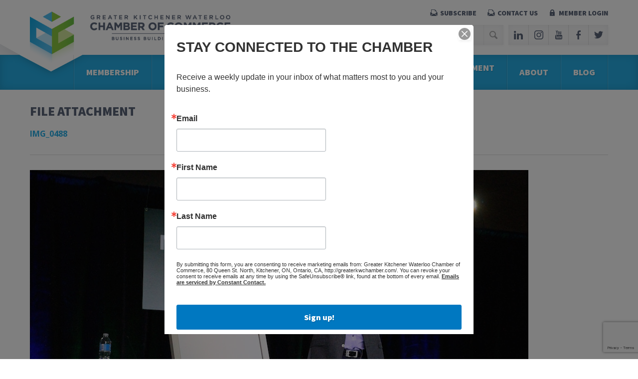

--- FILE ---
content_type: text/html; charset=UTF-8
request_url: https://greaterkwchamber.com/networking-events/annual-premier-events/manufacturing-summit/img_0488/
body_size: 66683
content:
<!DOCTYPE html>
<!--[if IE 7]><html class="ie ie7" lang="en-US"><![endif]-->
<!--[if IE 8]><html class="ie ie8" lang="en-US"><![endif]-->
<!--[if !(IE 7) | !(IE 8)  ]><!--><html lang="en-US"><!--<![endif]-->

<head>
	<meta charset="UTF-8" />
	<title>IMG_0488 - Greater KW Chamber of Commerce</title>
	<link rel="shortcut icon" href="https://greaterkwchamber.com/favicon.ico">
	<meta name="viewport" content="width=device-width, initial-scale=1, maximum-scale=1">

	<link rel="alternate" type="application/rss+xml" title="Greater KW Chamber of Commerce RSS Feed" href="https://greaterkwchamber.com/feed/" />
	<link rel="alternate" type="application/atom+xml" title="Greater KW Chamber of Commerce Atom Feed" href="https://greaterkwchamber.com/feed/atom/" />
	<link rel="pingback" href="https://greaterkwchamber.com/xmlrpc.php" />
	<!--[if lt IE 9]>
		<script src="http://html5shim.googlecode.com/svn/trunk/html5.js"></script><script type="text/javascript">var $buoop={};$buoop.ol=window.onload;window.onload=function(){try{if($buoop.ol)$buoop.ol();}catch (e){};var e=document.createElement("script");e.setAttribute("type","text/javascript");e.setAttribute("src", "//browser-update.org/update.js");document.body.appendChild(e);}</script>
	<![endif]-->
	<meta name='robots' content='index, follow, max-image-preview:large, max-snippet:-1, max-video-preview:-1' />

	<!-- This site is optimized with the Yoast SEO plugin v26.7 - https://yoast.com/wordpress/plugins/seo/ -->
	<link rel="canonical" href="https://greaterkwchamber.com/networking-events/annual-premier-events/manufacturing-summit/img_0488/" />
	<meta property="og:locale" content="en_US" />
	<meta property="og:type" content="article" />
	<meta property="og:title" content="IMG_0488 - Greater KW Chamber of Commerce" />
	<meta property="og:url" content="https://greaterkwchamber.com/networking-events/annual-premier-events/manufacturing-summit/img_0488/" />
	<meta property="og:site_name" content="Greater KW Chamber of Commerce" />
	<meta property="article:publisher" content="https://www.facebook.com/search/top?q=greaterkwchamberofcommerce" />
	<meta property="article:modified_time" content="2017-08-18T18:17:29+00:00" />
	<meta property="og:image" content="https://greaterkwchamber.com/networking-events/annual-premier-events/manufacturing-summit/img_0488" />
	<meta property="og:image:width" content="1000" />
	<meta property="og:image:height" content="717" />
	<meta property="og:image:type" content="image/jpeg" />
	<script type="application/ld+json" class="yoast-schema-graph">{"@context":"https://schema.org","@graph":[{"@type":"WebPage","@id":"https://greaterkwchamber.com/networking-events/annual-premier-events/manufacturing-summit/img_0488/","url":"https://greaterkwchamber.com/networking-events/annual-premier-events/manufacturing-summit/img_0488/","name":"IMG_0488 - Greater KW Chamber of Commerce","isPartOf":{"@id":"https://greaterkwchamber.com/#website"},"primaryImageOfPage":{"@id":"https://greaterkwchamber.com/networking-events/annual-premier-events/manufacturing-summit/img_0488/#primaryimage"},"image":{"@id":"https://greaterkwchamber.com/networking-events/annual-premier-events/manufacturing-summit/img_0488/#primaryimage"},"thumbnailUrl":"https://greaterkwchamber.com/wp-content/uploads/2014/08/IMG_0488.jpg","datePublished":"2016-05-13T17:13:10+00:00","dateModified":"2017-08-18T18:17:29+00:00","breadcrumb":{"@id":"https://greaterkwchamber.com/networking-events/annual-premier-events/manufacturing-summit/img_0488/#breadcrumb"},"inLanguage":"en-US","potentialAction":[{"@type":"ReadAction","target":["https://greaterkwchamber.com/networking-events/annual-premier-events/manufacturing-summit/img_0488/"]}]},{"@type":"ImageObject","inLanguage":"en-US","@id":"https://greaterkwchamber.com/networking-events/annual-premier-events/manufacturing-summit/img_0488/#primaryimage","url":"https://greaterkwchamber.com/wp-content/uploads/2014/08/IMG_0488.jpg","contentUrl":"https://greaterkwchamber.com/wp-content/uploads/2014/08/IMG_0488.jpg","width":1000,"height":717,"caption":"Manufacturing Summit Greater KW Chamber of Commerce Kitchener Waterloo Chamber of Commerce Ontario Event Events Network Showcase"},{"@type":"BreadcrumbList","@id":"https://greaterkwchamber.com/networking-events/annual-premier-events/manufacturing-summit/img_0488/#breadcrumb","itemListElement":[{"@type":"ListItem","position":1,"name":"Home","item":"https://greaterkwchamber.com/"},{"@type":"ListItem","position":2,"name":"Networking &#038; Events","item":"https://greaterkwchamber.com/networking-events/"},{"@type":"ListItem","position":3,"name":"About Our Programs","item":"https://greaterkwchamber.com/networking-events/annual-premier-events/"},{"@type":"ListItem","position":4,"name":"Manufacturing Summit","item":"https://greaterkwchamber.com/networking-events/annual-premier-events/manufacturing-summit/"},{"@type":"ListItem","position":5,"name":"IMG_0488"}]},{"@type":"WebSite","@id":"https://greaterkwchamber.com/#website","url":"https://greaterkwchamber.com/","name":"greaterkwchamber.com","description":"","publisher":{"@id":"https://greaterkwchamber.com/#organization"},"potentialAction":[{"@type":"SearchAction","target":{"@type":"EntryPoint","urlTemplate":"https://greaterkwchamber.com/?s={search_term_string}"},"query-input":{"@type":"PropertyValueSpecification","valueRequired":true,"valueName":"search_term_string"}}],"inLanguage":"en-US"},{"@type":"Organization","@id":"https://greaterkwchamber.com/#organization","name":"Greater Kitchener Waterloo Chamber of Commerce","url":"https://greaterkwchamber.com/","logo":{"@type":"ImageObject","inLanguage":"en-US","@id":"https://greaterkwchamber.com/#/schema/logo/image/","url":"https://greaterkwchamber.com/wp-content/uploads/2014/10/KWCOC_Hori_RGB.jpg","contentUrl":"https://greaterkwchamber.com/wp-content/uploads/2014/10/KWCOC_Hori_RGB.jpg","width":2316,"height":906,"caption":"Greater Kitchener Waterloo Chamber of Commerce"},"image":{"@id":"https://greaterkwchamber.com/#/schema/logo/image/"},"sameAs":["https://www.facebook.com/search/top?q=greaterkwchamberofcommerce","https://x.com/GKWCC"]}]}</script>
	<!-- / Yoast SEO plugin. -->


<link rel='dns-prefetch' href='//ajax.googleapis.com' />
<link rel='dns-prefetch' href='//www.googletagmanager.com' />
<link rel="alternate" title="oEmbed (JSON)" type="application/json+oembed" href="https://greaterkwchamber.com/wp-json/oembed/1.0/embed?url=https%3A%2F%2Fgreaterkwchamber.com%2Fnetworking-events%2Fannual-premier-events%2Fmanufacturing-summit%2Fimg_0488%2F" />
<link rel="alternate" title="oEmbed (XML)" type="text/xml+oembed" href="https://greaterkwchamber.com/wp-json/oembed/1.0/embed?url=https%3A%2F%2Fgreaterkwchamber.com%2Fnetworking-events%2Fannual-premier-events%2Fmanufacturing-summit%2Fimg_0488%2F&#038;format=xml" />
<style id='wp-img-auto-sizes-contain-inline-css' type='text/css'>
img:is([sizes=auto i],[sizes^="auto," i]){contain-intrinsic-size:3000px 1500px}
/*# sourceURL=wp-img-auto-sizes-contain-inline-css */
</style>
<link rel='stylesheet' id='editor_plus-plugin-frontend-style-css' href='https://greaterkwchamber.com/wp-content/plugins/editorplus/dist/style-gutenberg-frontend-style.css?ver=696a865b5ceec' type='text/css' media='' />
<style id='editor_plus-plugin-frontend-style-inline-css' type='text/css'>

    @font-face {
      font-family: 'eplus-icon';
      src: url('https://greaterkwchamber.com/wp-content/plugins/editorplus/extensions/icon-inserter/fonts/eplus-icon.eot?xs1351');
      src: url('https://greaterkwchamber.com/wp-content/plugins/editorplus/extensions/icon-inserter/fonts/eplus-icon.eot?xs1351#iefix')
          format('embedded-opentype'),
        url('https://greaterkwchamber.com/wp-content/plugins/editorplus/extensions/icon-inserter/fonts/eplus-icon.ttf?xs1351') format('truetype'),
        url('https://greaterkwchamber.com/wp-content/plugins/editorplus/extensions/icon-inserter/fonts/eplus-icon.woff?xs1351') format('woff'),
        url('https://greaterkwchamber.com/wp-content/plugins/editorplus/extensions/icon-inserter/fonts/eplus-icon.svg?xs1351#eplus-icon') format('svg');
      font-weight: normal;
      font-style: normal;
      font-display: block;
    }
/*# sourceURL=editor_plus-plugin-frontend-style-inline-css */
</style>
<style id='wp-emoji-styles-inline-css' type='text/css'>

	img.wp-smiley, img.emoji {
		display: inline !important;
		border: none !important;
		box-shadow: none !important;
		height: 1em !important;
		width: 1em !important;
		margin: 0 0.07em !important;
		vertical-align: -0.1em !important;
		background: none !important;
		padding: 0 !important;
	}
/*# sourceURL=wp-emoji-styles-inline-css */
</style>
<style id='wp-block-library-inline-css' type='text/css'>
:root{--wp-block-synced-color:#7a00df;--wp-block-synced-color--rgb:122,0,223;--wp-bound-block-color:var(--wp-block-synced-color);--wp-editor-canvas-background:#ddd;--wp-admin-theme-color:#007cba;--wp-admin-theme-color--rgb:0,124,186;--wp-admin-theme-color-darker-10:#006ba1;--wp-admin-theme-color-darker-10--rgb:0,107,160.5;--wp-admin-theme-color-darker-20:#005a87;--wp-admin-theme-color-darker-20--rgb:0,90,135;--wp-admin-border-width-focus:2px}@media (min-resolution:192dpi){:root{--wp-admin-border-width-focus:1.5px}}.wp-element-button{cursor:pointer}:root .has-very-light-gray-background-color{background-color:#eee}:root .has-very-dark-gray-background-color{background-color:#313131}:root .has-very-light-gray-color{color:#eee}:root .has-very-dark-gray-color{color:#313131}:root .has-vivid-green-cyan-to-vivid-cyan-blue-gradient-background{background:linear-gradient(135deg,#00d084,#0693e3)}:root .has-purple-crush-gradient-background{background:linear-gradient(135deg,#34e2e4,#4721fb 50%,#ab1dfe)}:root .has-hazy-dawn-gradient-background{background:linear-gradient(135deg,#faaca8,#dad0ec)}:root .has-subdued-olive-gradient-background{background:linear-gradient(135deg,#fafae1,#67a671)}:root .has-atomic-cream-gradient-background{background:linear-gradient(135deg,#fdd79a,#004a59)}:root .has-nightshade-gradient-background{background:linear-gradient(135deg,#330968,#31cdcf)}:root .has-midnight-gradient-background{background:linear-gradient(135deg,#020381,#2874fc)}:root{--wp--preset--font-size--normal:16px;--wp--preset--font-size--huge:42px}.has-regular-font-size{font-size:1em}.has-larger-font-size{font-size:2.625em}.has-normal-font-size{font-size:var(--wp--preset--font-size--normal)}.has-huge-font-size{font-size:var(--wp--preset--font-size--huge)}.has-text-align-center{text-align:center}.has-text-align-left{text-align:left}.has-text-align-right{text-align:right}.has-fit-text{white-space:nowrap!important}#end-resizable-editor-section{display:none}.aligncenter{clear:both}.items-justified-left{justify-content:flex-start}.items-justified-center{justify-content:center}.items-justified-right{justify-content:flex-end}.items-justified-space-between{justify-content:space-between}.screen-reader-text{border:0;clip-path:inset(50%);height:1px;margin:-1px;overflow:hidden;padding:0;position:absolute;width:1px;word-wrap:normal!important}.screen-reader-text:focus{background-color:#ddd;clip-path:none;color:#444;display:block;font-size:1em;height:auto;left:5px;line-height:normal;padding:15px 23px 14px;text-decoration:none;top:5px;width:auto;z-index:100000}html :where(.has-border-color){border-style:solid}html :where([style*=border-top-color]){border-top-style:solid}html :where([style*=border-right-color]){border-right-style:solid}html :where([style*=border-bottom-color]){border-bottom-style:solid}html :where([style*=border-left-color]){border-left-style:solid}html :where([style*=border-width]){border-style:solid}html :where([style*=border-top-width]){border-top-style:solid}html :where([style*=border-right-width]){border-right-style:solid}html :where([style*=border-bottom-width]){border-bottom-style:solid}html :where([style*=border-left-width]){border-left-style:solid}html :where(img[class*=wp-image-]){height:auto;max-width:100%}:where(figure){margin:0 0 1em}html :where(.is-position-sticky){--wp-admin--admin-bar--position-offset:var(--wp-admin--admin-bar--height,0px)}@media screen and (max-width:600px){html :where(.is-position-sticky){--wp-admin--admin-bar--position-offset:0px}}

/*# sourceURL=wp-block-library-inline-css */
</style><style id='global-styles-inline-css' type='text/css'>
:root{--wp--preset--aspect-ratio--square: 1;--wp--preset--aspect-ratio--4-3: 4/3;--wp--preset--aspect-ratio--3-4: 3/4;--wp--preset--aspect-ratio--3-2: 3/2;--wp--preset--aspect-ratio--2-3: 2/3;--wp--preset--aspect-ratio--16-9: 16/9;--wp--preset--aspect-ratio--9-16: 9/16;--wp--preset--color--black: #000000;--wp--preset--color--cyan-bluish-gray: #abb8c3;--wp--preset--color--white: #ffffff;--wp--preset--color--pale-pink: #f78da7;--wp--preset--color--vivid-red: #cf2e2e;--wp--preset--color--luminous-vivid-orange: #ff6900;--wp--preset--color--luminous-vivid-amber: #fcb900;--wp--preset--color--light-green-cyan: #7bdcb5;--wp--preset--color--vivid-green-cyan: #00d084;--wp--preset--color--pale-cyan-blue: #8ed1fc;--wp--preset--color--vivid-cyan-blue: #0693e3;--wp--preset--color--vivid-purple: #9b51e0;--wp--preset--gradient--vivid-cyan-blue-to-vivid-purple: linear-gradient(135deg,rgb(6,147,227) 0%,rgb(155,81,224) 100%);--wp--preset--gradient--light-green-cyan-to-vivid-green-cyan: linear-gradient(135deg,rgb(122,220,180) 0%,rgb(0,208,130) 100%);--wp--preset--gradient--luminous-vivid-amber-to-luminous-vivid-orange: linear-gradient(135deg,rgb(252,185,0) 0%,rgb(255,105,0) 100%);--wp--preset--gradient--luminous-vivid-orange-to-vivid-red: linear-gradient(135deg,rgb(255,105,0) 0%,rgb(207,46,46) 100%);--wp--preset--gradient--very-light-gray-to-cyan-bluish-gray: linear-gradient(135deg,rgb(238,238,238) 0%,rgb(169,184,195) 100%);--wp--preset--gradient--cool-to-warm-spectrum: linear-gradient(135deg,rgb(74,234,220) 0%,rgb(151,120,209) 20%,rgb(207,42,186) 40%,rgb(238,44,130) 60%,rgb(251,105,98) 80%,rgb(254,248,76) 100%);--wp--preset--gradient--blush-light-purple: linear-gradient(135deg,rgb(255,206,236) 0%,rgb(152,150,240) 100%);--wp--preset--gradient--blush-bordeaux: linear-gradient(135deg,rgb(254,205,165) 0%,rgb(254,45,45) 50%,rgb(107,0,62) 100%);--wp--preset--gradient--luminous-dusk: linear-gradient(135deg,rgb(255,203,112) 0%,rgb(199,81,192) 50%,rgb(65,88,208) 100%);--wp--preset--gradient--pale-ocean: linear-gradient(135deg,rgb(255,245,203) 0%,rgb(182,227,212) 50%,rgb(51,167,181) 100%);--wp--preset--gradient--electric-grass: linear-gradient(135deg,rgb(202,248,128) 0%,rgb(113,206,126) 100%);--wp--preset--gradient--midnight: linear-gradient(135deg,rgb(2,3,129) 0%,rgb(40,116,252) 100%);--wp--preset--font-size--small: 13px;--wp--preset--font-size--medium: 20px;--wp--preset--font-size--large: 36px;--wp--preset--font-size--x-large: 42px;--wp--preset--spacing--20: 0.44rem;--wp--preset--spacing--30: 0.67rem;--wp--preset--spacing--40: 1rem;--wp--preset--spacing--50: 1.5rem;--wp--preset--spacing--60: 2.25rem;--wp--preset--spacing--70: 3.38rem;--wp--preset--spacing--80: 5.06rem;--wp--preset--shadow--natural: 6px 6px 9px rgba(0, 0, 0, 0.2);--wp--preset--shadow--deep: 12px 12px 50px rgba(0, 0, 0, 0.4);--wp--preset--shadow--sharp: 6px 6px 0px rgba(0, 0, 0, 0.2);--wp--preset--shadow--outlined: 6px 6px 0px -3px rgb(255, 255, 255), 6px 6px rgb(0, 0, 0);--wp--preset--shadow--crisp: 6px 6px 0px rgb(0, 0, 0);}:where(.is-layout-flex){gap: 0.5em;}:where(.is-layout-grid){gap: 0.5em;}body .is-layout-flex{display: flex;}.is-layout-flex{flex-wrap: wrap;align-items: center;}.is-layout-flex > :is(*, div){margin: 0;}body .is-layout-grid{display: grid;}.is-layout-grid > :is(*, div){margin: 0;}:where(.wp-block-columns.is-layout-flex){gap: 2em;}:where(.wp-block-columns.is-layout-grid){gap: 2em;}:where(.wp-block-post-template.is-layout-flex){gap: 1.25em;}:where(.wp-block-post-template.is-layout-grid){gap: 1.25em;}.has-black-color{color: var(--wp--preset--color--black) !important;}.has-cyan-bluish-gray-color{color: var(--wp--preset--color--cyan-bluish-gray) !important;}.has-white-color{color: var(--wp--preset--color--white) !important;}.has-pale-pink-color{color: var(--wp--preset--color--pale-pink) !important;}.has-vivid-red-color{color: var(--wp--preset--color--vivid-red) !important;}.has-luminous-vivid-orange-color{color: var(--wp--preset--color--luminous-vivid-orange) !important;}.has-luminous-vivid-amber-color{color: var(--wp--preset--color--luminous-vivid-amber) !important;}.has-light-green-cyan-color{color: var(--wp--preset--color--light-green-cyan) !important;}.has-vivid-green-cyan-color{color: var(--wp--preset--color--vivid-green-cyan) !important;}.has-pale-cyan-blue-color{color: var(--wp--preset--color--pale-cyan-blue) !important;}.has-vivid-cyan-blue-color{color: var(--wp--preset--color--vivid-cyan-blue) !important;}.has-vivid-purple-color{color: var(--wp--preset--color--vivid-purple) !important;}.has-black-background-color{background-color: var(--wp--preset--color--black) !important;}.has-cyan-bluish-gray-background-color{background-color: var(--wp--preset--color--cyan-bluish-gray) !important;}.has-white-background-color{background-color: var(--wp--preset--color--white) !important;}.has-pale-pink-background-color{background-color: var(--wp--preset--color--pale-pink) !important;}.has-vivid-red-background-color{background-color: var(--wp--preset--color--vivid-red) !important;}.has-luminous-vivid-orange-background-color{background-color: var(--wp--preset--color--luminous-vivid-orange) !important;}.has-luminous-vivid-amber-background-color{background-color: var(--wp--preset--color--luminous-vivid-amber) !important;}.has-light-green-cyan-background-color{background-color: var(--wp--preset--color--light-green-cyan) !important;}.has-vivid-green-cyan-background-color{background-color: var(--wp--preset--color--vivid-green-cyan) !important;}.has-pale-cyan-blue-background-color{background-color: var(--wp--preset--color--pale-cyan-blue) !important;}.has-vivid-cyan-blue-background-color{background-color: var(--wp--preset--color--vivid-cyan-blue) !important;}.has-vivid-purple-background-color{background-color: var(--wp--preset--color--vivid-purple) !important;}.has-black-border-color{border-color: var(--wp--preset--color--black) !important;}.has-cyan-bluish-gray-border-color{border-color: var(--wp--preset--color--cyan-bluish-gray) !important;}.has-white-border-color{border-color: var(--wp--preset--color--white) !important;}.has-pale-pink-border-color{border-color: var(--wp--preset--color--pale-pink) !important;}.has-vivid-red-border-color{border-color: var(--wp--preset--color--vivid-red) !important;}.has-luminous-vivid-orange-border-color{border-color: var(--wp--preset--color--luminous-vivid-orange) !important;}.has-luminous-vivid-amber-border-color{border-color: var(--wp--preset--color--luminous-vivid-amber) !important;}.has-light-green-cyan-border-color{border-color: var(--wp--preset--color--light-green-cyan) !important;}.has-vivid-green-cyan-border-color{border-color: var(--wp--preset--color--vivid-green-cyan) !important;}.has-pale-cyan-blue-border-color{border-color: var(--wp--preset--color--pale-cyan-blue) !important;}.has-vivid-cyan-blue-border-color{border-color: var(--wp--preset--color--vivid-cyan-blue) !important;}.has-vivid-purple-border-color{border-color: var(--wp--preset--color--vivid-purple) !important;}.has-vivid-cyan-blue-to-vivid-purple-gradient-background{background: var(--wp--preset--gradient--vivid-cyan-blue-to-vivid-purple) !important;}.has-light-green-cyan-to-vivid-green-cyan-gradient-background{background: var(--wp--preset--gradient--light-green-cyan-to-vivid-green-cyan) !important;}.has-luminous-vivid-amber-to-luminous-vivid-orange-gradient-background{background: var(--wp--preset--gradient--luminous-vivid-amber-to-luminous-vivid-orange) !important;}.has-luminous-vivid-orange-to-vivid-red-gradient-background{background: var(--wp--preset--gradient--luminous-vivid-orange-to-vivid-red) !important;}.has-very-light-gray-to-cyan-bluish-gray-gradient-background{background: var(--wp--preset--gradient--very-light-gray-to-cyan-bluish-gray) !important;}.has-cool-to-warm-spectrum-gradient-background{background: var(--wp--preset--gradient--cool-to-warm-spectrum) !important;}.has-blush-light-purple-gradient-background{background: var(--wp--preset--gradient--blush-light-purple) !important;}.has-blush-bordeaux-gradient-background{background: var(--wp--preset--gradient--blush-bordeaux) !important;}.has-luminous-dusk-gradient-background{background: var(--wp--preset--gradient--luminous-dusk) !important;}.has-pale-ocean-gradient-background{background: var(--wp--preset--gradient--pale-ocean) !important;}.has-electric-grass-gradient-background{background: var(--wp--preset--gradient--electric-grass) !important;}.has-midnight-gradient-background{background: var(--wp--preset--gradient--midnight) !important;}.has-small-font-size{font-size: var(--wp--preset--font-size--small) !important;}.has-medium-font-size{font-size: var(--wp--preset--font-size--medium) !important;}.has-large-font-size{font-size: var(--wp--preset--font-size--large) !important;}.has-x-large-font-size{font-size: var(--wp--preset--font-size--x-large) !important;}
/*# sourceURL=global-styles-inline-css */
</style>

<style id='classic-theme-styles-inline-css' type='text/css'>
/*! This file is auto-generated */
.wp-block-button__link{color:#fff;background-color:#32373c;border-radius:9999px;box-shadow:none;text-decoration:none;padding:calc(.667em + 2px) calc(1.333em + 2px);font-size:1.125em}.wp-block-file__button{background:#32373c;color:#fff;text-decoration:none}
/*# sourceURL=/wp-includes/css/classic-themes.min.css */
</style>
<link rel='stylesheet' id='style-css' href='https://greaterkwchamber.com/wp-content/uploads/wp-less-cache/style.css?ver=1768588845' type='text/css' media='all' />
<link rel='stylesheet' id='style-fancybox-css' href='https://greaterkwchamber.com/wp-content/themes/chamber/fancybox/jquery.fancybox.css?ver=6.9' type='text/css' media='all' />
<link rel='stylesheet' id='newsletter-css' href='https://greaterkwchamber.com/wp-content/plugins/newsletter/style.css?ver=9.1.0' type='text/css' media='all' />
<link rel='stylesheet' id='tablepress-default-css' href='https://greaterkwchamber.com/wp-content/plugins/tablepress/css/build/default.css?ver=2.3.1' type='text/css' media='all' />
<script type="text/javascript" src="//ajax.googleapis.com/ajax/libs/jquery/1.10.2/jquery.min.js?ver=1.10.2" id="jquery-js"></script>

<!-- Google Analytics snippet added by Site Kit -->
<script type="text/javascript" src="https://www.googletagmanager.com/gtag/js?id=G-60QY1WFJ10" id="google_gtagjs-js" async></script>
<script type="text/javascript" id="google_gtagjs-js-after">
/* <![CDATA[ */
window.dataLayer = window.dataLayer || [];function gtag(){dataLayer.push(arguments);}
gtag("js", new Date());
gtag("set", "developer_id.dZTNiMT", true);
gtag("config", "G-60QY1WFJ10");
//# sourceURL=google_gtagjs-js-after
/* ]]> */
</script>

<!-- End Google Analytics snippet added by Site Kit -->
<script></script><link rel="https://api.w.org/" href="https://greaterkwchamber.com/wp-json/" /><link rel="alternate" title="JSON" type="application/json" href="https://greaterkwchamber.com/wp-json/wp/v2/media/2801" /><link rel="EditURI" type="application/rsd+xml" title="RSD" href="https://greaterkwchamber.com/xmlrpc.php?rsd" />
<meta name="generator" content="WordPress 6.9" />
<link rel='shortlink' href='https://greaterkwchamber.com/?p=2801' />
<meta name="generator" content="Site Kit by Google 1.99.0" /><meta name="generator" content="Powered by WPBakery Page Builder - drag and drop page builder for WordPress."/>
<meta name="google-site-verification" content="0hJA5TfjB39IBjGlWkjC73saHPzC4ZxKIpAkib61EVI" /><noscript><style> .wpb_animate_when_almost_visible { opacity: 1; }</style></noscript>
	<script>
	(function(i,s,o,g,r,a,m){i['GoogleAnalyticsObject']=r;i[r]=i[r]||function(){
	(i[r].q=i[r].q||[]).push(arguments)},i[r].l=1*new Date();a=s.createElement(o),
	m=s.getElementsByTagName(o)[0];a.async=1;a.src=g;m.parentNode.insertBefore(a,m)
	})(window,document,'script','//www.google-analytics.com/analytics.js','ga');
	ga('create', 'UA-28230462-1', 'auto');
	ga('send', 'pageview');
	</script>

	
	<meta name="google-site-verification" content="ih-DXqfFw9tXBYoZHqwUflP7PN1ujtI0bl28uRRCAkA" />

</head>
<body class="attachment wp-singular attachment-template-default attachmentid-2801 attachment-jpeg wp-theme-chamber noptin eplus_styles wpb-js-composer js-comp-ver-8.0.1 vc_responsive">


	
<header id="header" class="clear">
	<div id="header-top" class="clear">
		<div class="row">
			<div class="col span_100 relative">

				<a id="logo" href="https://greaterkwchamber.com"><img src="https://greaterkwchamber.com/wp-content/themes/chamber/images/chamber_of_commerce_kw_logo.png" width="560" height="162" alt="Chamber of Commerce KW Logo" /></a>

				<div id="header-bg"></div>

				<ul id="header-contact">
					<li><a href="https://visitor.r20.constantcontact.com/manage/optin?v=0016ZL7ehbvnFayvWz8XMaOWHXKZmOCS_ixVT_UgIiRyGB4ptvNxppJL3Evt22NuUbWnXRweuUQw1Qeu8b_MJyMd-kmEBjzqf6M7oY1D2Vy8B3KIFmnT1TaHDighYT2QzfWGQgZTTs4i47Vg2CSwgjvNJccIE4MIPNT" id="hc-contact">Subscribe</a></li>
					<li><a href="https://greaterkwchamber.com/about/contact-us" id="hc-contact">Contact Us</a></li>
					<li><a href="https://greaterkwchamber.com/member-login" id="hc-login">Member Login</a></li>
				</ul>

				<div id="header-search-social">

					<div id="header-search">
						<form role="search" method="get" class="search-form" action="https://greaterkwchamber.com/">
	<input type="text" value="Search" name="s" class="search-text" onfocus="if(this.value == 'Search') { this.value = ''; }" onblur="if(this.value == '') { this.value = 'Search'; }" />
	<button type="submit" class="search-mag" value=""></button>
</form>					</div>

					<ul id="header-social" class="social">
						<li><a href="http://www.linkedin.com/company/greater-kw-chamber-of-commerce?trk=hb_tab_compy_id_405968" class="social-linkedin" target="_blank"></a></li>
						<li><a href="https://www.instagram.com/gkwcc/" class="social-instagram" target="_blank"></a></li>
						<li><a href="http://www.youtube.com/user/GreaterKWChamber" class="social-youtube" target="_blank"></a></li>
						<li><a href="http://www.facebook.com/pages/Greater-KW-Chamber-of-Commerce/172586866123388" class="social-facebook" target="_blank"></a></li>
						<li><a href="https://x.com/gkwcc" class="social-twitter" target="_blank"></a></li>
					</ul>

				</div>

			</div>
		</div>
	</div>
	<div id="header-bottom" class="clear">
		<div class="row">
			<div class="col span_100 relative">
				<nav id="nav-wrap">
					<ul id="nav" class="nav"><li id="menu-item-26" class="menu-item menu-item-type-post_type menu-item-object-page menu-item-has-children menu-item-26"><a href="https://greaterkwchamber.com/membership/">Membership</a>
<ul class="sub-menu">
	<li id="menu-item-80" class="menu-item menu-item-type-post_type menu-item-object-page menu-item-has-children menu-item-80"><a href="https://greaterkwchamber.com/membership/business-directory/">Business Directory</a>
	<ul class="sub-menu">
		<li id="menu-item-1551" class="menu-item menu-item-type-post_type menu-item-object-page menu-item-1551"><a href="https://greaterkwchamber.com/membership/business-directory/printed-member-directory/">Printed Member Directory</a></li>
	</ul>
</li>
	<li id="menu-item-610" class="menu-item menu-item-type-post_type menu-item-object-page menu-item-has-children menu-item-610"><a href="https://greaterkwchamber.com/membership/join/">Become A Member</a>
	<ul class="sub-menu">
		<li id="menu-item-651" class="menu-item menu-item-type-post_type menu-item-object-page menu-item-651"><a href="https://greaterkwchamber.com/membership/join/benefits-membership/">Benefits of Membership</a></li>
		<li id="menu-item-12094" class="menu-item menu-item-type-post_type menu-item-object-page menu-item-12094"><a href="https://greaterkwchamber.com/giveaway/">Membership Promotion</a></li>
		<li id="menu-item-9674" class="menu-item menu-item-type-post_type menu-item-object-page menu-item-9674"><a href="https://greaterkwchamber.com/referral-program/">Referral Program</a></li>
		<li id="menu-item-709" class="menu-item menu-item-type-post_type menu-item-object-page menu-item-709"><a href="https://greaterkwchamber.com/membership/join/membership-application/">Online Membership Inquiry</a></li>
	</ul>
</li>
	<li id="menu-item-2518" class="menu-item menu-item-type-post_type menu-item-object-page menu-item-2518"><a href="https://greaterkwchamber.com/about/member-profiles/">Member Profiles</a></li>
	<li id="menu-item-82" class="menu-item menu-item-type-post_type menu-item-object-page menu-item-has-children menu-item-82"><a href="https://greaterkwchamber.com/membership/member-rewards/">Member Rewards</a>
	<ul class="sub-menu">
		<li id="menu-item-799" class="menu-item menu-item-type-post_type menu-item-object-page menu-item-799"><a href="https://greaterkwchamber.com/membership/member-advantage/">Member Advantage</a></li>
	</ul>
</li>
	<li id="menu-item-81" class="menu-item menu-item-type-post_type menu-item-object-page menu-item-81"><a href="https://greaterkwchamber.com/membership/promote-business/">Promote Your Business</a></li>
	<li id="menu-item-179" class="menu-item menu-item-type-post_type menu-item-object-page menu-item-179"><a href="https://greaterkwchamber.com/membership/partners/">Partners</a></li>
</ul>
</li>
<li id="menu-item-25" class="menu-item menu-item-type-post_type menu-item-object-page menu-item-has-children menu-item-25"><a href="https://greaterkwchamber.com/networking-events/">Networking <br />&#038; Events</a>
<ul class="sub-menu">
	<li id="menu-item-79" class="menu-item menu-item-type-post_type menu-item-object-page menu-item-79"><a href="https://greaterkwchamber.com/networking-events/events-calendar/">Events Calendar</a></li>
	<li id="menu-item-267" class="menu-item menu-item-type-post_type menu-item-object-page menu-item-267"><a href="https://greaterkwchamber.com/networking-events/annual-premier-events/">About Our Programs</a></li>
	<li id="menu-item-7136" class="menu-item menu-item-type-post_type menu-item-object-page menu-item-7136"><a href="https://greaterkwchamber.com/networking-events/speaker-information/">Speaker Information</a></li>
	<li id="menu-item-700" class="menu-item menu-item-type-post_type menu-item-object-page menu-item-700"><a href="https://greaterkwchamber.com/networking-events/volunteer/">Volunteer</a></li>
</ul>
</li>
<li id="menu-item-6769" class="menu-item menu-item-type-post_type menu-item-object-page menu-item-has-children menu-item-6769"><a href="https://greaterkwchamber.com/business-resources/">Business<br>Resources</a>
<ul class="sub-menu">
	<li id="menu-item-6829" class="menu-item menu-item-type-post_type menu-item-object-page menu-item-6829"><a href="https://greaterkwchamber.com/business-resources/advocacy/">Advocacy</a></li>
	<li id="menu-item-26757" class="menu-item menu-item-type-post_type menu-item-object-page menu-item-26757"><a href="https://greaterkwchamber.com/business-resources/document-certification/">Document Certification</a></li>
	<li id="menu-item-11378" class="menu-item menu-item-type-post_type menu-item-object-page menu-item-11378"><a href="https://greaterkwchamber.com/business-resources/">Resources for your Business</a></li>
	<li id="menu-item-261" class="menu-item menu-item-type-post_type menu-item-object-page menu-item-261"><a href="https://greaterkwchamber.com/education/peer2peer-groups/">Peer2Peer Groups</a></li>
</ul>
</li>
<li id="menu-item-24" class="menu-item menu-item-type-post_type menu-item-object-page menu-item-has-children menu-item-24"><a href="https://greaterkwchamber.com/education/">Education</a>
<ul class="sub-menu">
	<li id="menu-item-10414" class="menu-item menu-item-type-post_type menu-item-object-page menu-item-10414"><a href="https://greaterkwchamber.com/education/behind-the-business-podcast/">Behind the Business Podcast</a></li>
	<li id="menu-item-153" class="menu-item menu-item-type-post_type menu-item-object-page menu-item-153"><a href="https://greaterkwchamber.com/business-business-radio-program/">Business to Business Radio Program</a></li>
	<li id="menu-item-1010" class="menu-item menu-item-type-post_type menu-item-object-page menu-item-1010"><a href="https://greaterkwchamber.com/education/chamber-toastmasters/">Chamber Toastmasters</a></li>
</ul>
</li>
<li id="menu-item-23" class="menu-item menu-item-type-post_type menu-item-object-page menu-item-has-children menu-item-23"><a href="https://greaterkwchamber.com/physician-recruitment-advocacy/">Physician Recruitment <br />&#038; Advocacy</a>
<ul class="sub-menu">
	<li id="menu-item-127" class="menu-item menu-item-type-post_type menu-item-object-page menu-item-has-children menu-item-127"><a href="https://greaterkwchamber.com/physician-recruitment-advocacy/physician-recruitment/">Physician Recruitment</a>
	<ul class="sub-menu">
		<li id="menu-item-129" class="menu-item menu-item-type-post_type menu-item-object-page menu-item-129"><a href="https://greaterkwchamber.com/physician-recruitment-advocacy/physician-recruitment/physician-recruitment-sponsors/">Physician Recruitment Sponsors</a></li>
		<li id="menu-item-128" class="menu-item menu-item-type-post_type menu-item-object-page menu-item-128"><a href="https://greaterkwchamber.com/physician-recruitment-advocacy/physician-recruitment/family-medicine-resident-weekend/">Family Medicine Resident Weekend</a></li>
	</ul>
</li>
	<li id="menu-item-120" class="menu-item menu-item-type-post_type menu-item-object-page menu-item-has-children menu-item-120"><a href="https://greaterkwchamber.com/physician-recruitment-advocacy/policy-advocacy/">Policy and Advocacy</a>
	<ul class="sub-menu">
		<li id="menu-item-126" class="menu-item menu-item-type-post_type menu-item-object-page menu-item-126"><a href="https://greaterkwchamber.com/physician-recruitment-advocacy/policy-advocacy/policy-committees/">Policy Committees</a></li>
		<li id="menu-item-124" class="menu-item menu-item-type-post_type menu-item-object-page menu-item-124"><a href="https://greaterkwchamber.com/physician-recruitment-advocacy/policy-advocacy/key-policy-priorities/">Key Policy Priorities</a></li>
	</ul>
</li>
	<li id="menu-item-116" class="menu-item menu-item-type-post_type menu-item-object-page menu-item-116"><a href="https://greaterkwchamber.com/physician-recruitment-advocacy/strategic-initiatives/">Strategic Initiatives</a></li>
</ul>
</li>
<li id="menu-item-22" class="menu-item menu-item-type-post_type menu-item-object-page menu-item-has-children menu-item-22"><a href="https://greaterkwchamber.com/about/">About</a>
<ul class="sub-menu">
	<li id="menu-item-65" class="menu-item menu-item-type-post_type menu-item-object-page menu-item-65"><a href="https://greaterkwchamber.com/about/about-us/">About Us</a></li>
	<li id="menu-item-225" class="menu-item menu-item-type-post_type menu-item-object-page menu-item-225"><a href="https://greaterkwchamber.com/about/advocate-publication-2/">Advocate Publication</a></li>
	<li id="menu-item-64" class="menu-item menu-item-type-post_type menu-item-object-page menu-item-64"><a href="https://greaterkwchamber.com/about/affiliations-partnerships/">Affiliations <br />&#038; Partnerships</a></li>
	<li id="menu-item-155" class="menu-item menu-item-type-post_type menu-item-object-page menu-item-155"><a href="https://greaterkwchamber.com/about/our-team/">Our Team</a></li>
	<li id="menu-item-158" class="menu-item menu-item-type-post_type menu-item-object-page menu-item-158"><a href="https://greaterkwchamber.com/about/board-directors/">Board of Directors</a></li>
	<li id="menu-item-26748" class="menu-item menu-item-type-post_type menu-item-object-page menu-item-26748"><a href="https://greaterkwchamber.com/about/contact-us/">Contact Us</a></li>
</ul>
</li>
<li id="menu-item-21" class="menu-item menu-item-type-post_type menu-item-object-page menu-item-21"><a href="https://greaterkwchamber.com/blog/">Blog</a></li>
</ul>				</nav>

				<div id="mnav">

					<a id="mnav-threebar" class="mnav-toggle" href="javascript:void(0);"></a>
					<a id="mnav-search-toggle" class="mnav-toggle" href="javascript:void(0);"></a>

					<div id="mnav-nav-wrap">

						<form role="search" method="get" class="search-form" action="https://greaterkwchamber.com/">
	<input type="text" value="Search" name="s" class="search-text" onfocus="if(this.value == 'Search') { this.value = ''; }" onblur="if(this.value == '') { this.value = 'Search'; }" />
	<button type="submit" class="search-mag" value=""></button>
</form>
						<ul id="mnav-nav" class="nav"><li class="menu-item menu-item-type-post_type menu-item-object-page menu-item-has-children menu-item-26"><a href="https://greaterkwchamber.com/membership/">Membership</a>
<ul class="sub-menu">
	<li class="menu-item menu-item-type-post_type menu-item-object-page menu-item-80"><a href="https://greaterkwchamber.com/membership/business-directory/">Business Directory</a></li>
	<li class="menu-item menu-item-type-post_type menu-item-object-page menu-item-610"><a href="https://greaterkwchamber.com/membership/join/">Become A Member</a></li>
	<li class="menu-item menu-item-type-post_type menu-item-object-page menu-item-2518"><a href="https://greaterkwchamber.com/about/member-profiles/">Member Profiles</a></li>
	<li class="menu-item menu-item-type-post_type menu-item-object-page menu-item-82"><a href="https://greaterkwchamber.com/membership/member-rewards/">Member Rewards</a></li>
	<li class="menu-item menu-item-type-post_type menu-item-object-page menu-item-81"><a href="https://greaterkwchamber.com/membership/promote-business/">Promote Your Business</a></li>
	<li class="menu-item menu-item-type-post_type menu-item-object-page menu-item-179"><a href="https://greaterkwchamber.com/membership/partners/">Partners</a></li>
</ul>
</li>
<li class="menu-item menu-item-type-post_type menu-item-object-page menu-item-has-children menu-item-25"><a href="https://greaterkwchamber.com/networking-events/">Networking &#038; Events</a>
<ul class="sub-menu">
	<li class="menu-item menu-item-type-post_type menu-item-object-page menu-item-79"><a href="https://greaterkwchamber.com/networking-events/events-calendar/">Events Calendar</a></li>
	<li class="menu-item menu-item-type-post_type menu-item-object-page menu-item-267"><a href="https://greaterkwchamber.com/networking-events/annual-premier-events/">About Our Programs</a></li>
	<li class="menu-item menu-item-type-post_type menu-item-object-page menu-item-7136"><a href="https://greaterkwchamber.com/networking-events/speaker-information/">Speaker Information</a></li>
	<li class="menu-item menu-item-type-post_type menu-item-object-page menu-item-700"><a href="https://greaterkwchamber.com/networking-events/volunteer/">Volunteer</a></li>
</ul>
</li>
<li class="menu-item menu-item-type-post_type menu-item-object-page menu-item-has-children menu-item-6769"><a href="https://greaterkwchamber.com/business-resources/">Business<br>Resources</a>
<ul class="sub-menu">
	<li class="menu-item menu-item-type-post_type menu-item-object-page menu-item-6829"><a href="https://greaterkwchamber.com/business-resources/advocacy/">Advocacy</a></li>
	<li class="menu-item menu-item-type-post_type menu-item-object-page menu-item-26757"><a href="https://greaterkwchamber.com/business-resources/document-certification/">Document Certification</a></li>
	<li class="menu-item menu-item-type-post_type menu-item-object-page menu-item-11378"><a href="https://greaterkwchamber.com/business-resources/">Resources for your Business</a></li>
	<li class="menu-item menu-item-type-post_type menu-item-object-page menu-item-261"><a href="https://greaterkwchamber.com/education/peer2peer-groups/">Peer2Peer Groups</a></li>
</ul>
</li>
<li class="menu-item menu-item-type-post_type menu-item-object-page menu-item-has-children menu-item-24"><a href="https://greaterkwchamber.com/education/">Education</a>
<ul class="sub-menu">
	<li class="menu-item menu-item-type-post_type menu-item-object-page menu-item-10414"><a href="https://greaterkwchamber.com/education/behind-the-business-podcast/">Behind the Business Podcast</a></li>
	<li class="menu-item menu-item-type-post_type menu-item-object-page menu-item-153"><a href="https://greaterkwchamber.com/business-business-radio-program/">Business to Business Radio Program</a></li>
	<li class="menu-item menu-item-type-post_type menu-item-object-page menu-item-1010"><a href="https://greaterkwchamber.com/education/chamber-toastmasters/">Chamber Toastmasters</a></li>
</ul>
</li>
<li class="menu-item menu-item-type-post_type menu-item-object-page menu-item-has-children menu-item-23"><a href="https://greaterkwchamber.com/physician-recruitment-advocacy/">Physician Recruitment &#038; Advocacy</a>
<ul class="sub-menu">
	<li class="menu-item menu-item-type-post_type menu-item-object-page menu-item-127"><a href="https://greaterkwchamber.com/physician-recruitment-advocacy/physician-recruitment/">Physician Recruitment</a></li>
	<li class="menu-item menu-item-type-post_type menu-item-object-page menu-item-120"><a href="https://greaterkwchamber.com/physician-recruitment-advocacy/policy-advocacy/">Policy and Advocacy</a></li>
	<li class="menu-item menu-item-type-post_type menu-item-object-page menu-item-116"><a href="https://greaterkwchamber.com/physician-recruitment-advocacy/strategic-initiatives/">Strategic Initiatives</a></li>
</ul>
</li>
<li class="menu-item menu-item-type-post_type menu-item-object-page menu-item-has-children menu-item-22"><a href="https://greaterkwchamber.com/about/">About</a>
<ul class="sub-menu">
	<li class="menu-item menu-item-type-post_type menu-item-object-page menu-item-65"><a href="https://greaterkwchamber.com/about/about-us/">About Us</a></li>
	<li class="menu-item menu-item-type-post_type menu-item-object-page menu-item-225"><a href="https://greaterkwchamber.com/about/advocate-publication-2/">Advocate Publication</a></li>
	<li class="menu-item menu-item-type-post_type menu-item-object-page menu-item-64"><a href="https://greaterkwchamber.com/about/affiliations-partnerships/">Affiliations &#038; Partnerships</a></li>
	<li class="menu-item menu-item-type-post_type menu-item-object-page menu-item-155"><a href="https://greaterkwchamber.com/about/our-team/">Our Team</a></li>
	<li class="menu-item menu-item-type-post_type menu-item-object-page menu-item-158"><a href="https://greaterkwchamber.com/about/board-directors/">Board of Directors</a></li>
	<li class="menu-item menu-item-type-post_type menu-item-object-page menu-item-26748"><a href="https://greaterkwchamber.com/about/contact-us/">Contact Us</a></li>
</ul>
</li>
<li class="menu-item menu-item-type-post_type menu-item-object-page menu-item-21"><a href="https://greaterkwchamber.com/blog/">Blog</a></li>
</ul>					</div>

					<div id="mnav-mask" class="mnav-toggle"></div>

				</div>

			</div>
		</div>
	</div>
</header>

<div class="clear">
	<div class="row">
		<div class="col span_100">	
			<h1>File Attachment</h1>
			<p><a href="https://greaterkwchamber.com/wp-content/uploads/2014/08/IMG_0488.jpg" title="IMG_0488" rel="attachment">IMG_0488</a></p>
			<hr />

			
			<a href="https://greaterkwchamber.com/wp-content/uploads/2014/08/IMG_0488.jpg" title="IMG_0488" rel="attachment"><img src="https://greaterkwchamber.com/wp-content/uploads/2014/08/IMG_0488.jpg" width="1000" height="717" alt="" /></a>

				

			<div class="clear20"></div>
		</div>
	</div>
</div>

<div id="partners" class="clear section-grey">
	<div class="clear">
		<div class="row">
			<div class="col span_100">

				<a id="partners-top" href="https://greaterkwchamber.com/membership/partners/" class="col span_100 col-no-margin">
					<h2>Our Partners</h2>
					<span  id="view-all-partners"><span>View all <strong>Partners</strong></span></span>
				</a>

				<div id="partners-bottom">
					<div id="partners-carousel">
						<div id="partners-carousel-shadow-left"></div>
						<div id="partners-carousel-shadow-right"></div>
						<ul class="slides">
						<li><a href="https://www.bdc.ca/en/pages/home.aspx" target="_blank"><img src="https://greaterkwchamber.com/wp-content/uploads/2019/03/BDC_Logo_Horiz_RGB-78x50.png" width="78" height="50" alt="BDC logo" class="partner-logo" /></a></li><li><a href="https://www.bell.ca/" target="_blank"><img src="https://greaterkwchamber.com/wp-content/uploads/2023/09/Bell-64x50.jpg" width="64" height="50" alt="Bell logo" class="partner-logo" /></a></li><li><a href="http://bdo.ca/en/pages/default.aspx" target="_blank"><img src="https://greaterkwchamber.com/wp-content/uploads/2014/09/1200px-BDO_Deutsche_Warentreuhand_Logo.svg_-100x39.png" width="100" height="39" alt="BDO LLP logo" class="partner-logo" /></a></li><li><a href="https://www.conestogac.on.ca/" target="_blank"><img src="https://greaterkwchamber.com/wp-content/uploads/2023/09/Conestoga_Logo-64x50.jpg" width="64" height="50" alt="Conestoga College logo" class="partner-logo" /></a></li><li><a href="http://www.cowangroup.ca" target="_blank"><img src="https://greaterkwchamber.com/wp-content/uploads/2018/08/Cowan_Logo_PMS_Green-100x24.jpg" width="100" height="24" alt="Cowan logo" class="partner-logo" /></a></li><li><a href="https://greaterkwchamber.com/networking-events/networking-event-series/business-around-5/" target="_blank"><img src="https://greaterkwchamber.com/wp-content/uploads/2014/09/image-45x50.png" width="45" height="50" alt="National Bank Business After 5 logo" class="partner-logo" /></a></li><li><a href="https://greaterkwchamber.com/networking-events/networking-event-series/chamber-young-professionals/" target="_blank"><img src="https://greaterkwchamber.com/wp-content/uploads/2023/09/CYP_CG-Logo-2024-Black-100x44.png" width="100" height="44" alt="Charcoal Group &#8211; Chamber of Young Professionals logo" class="partner-logo" /></a></li><li><a href="https://www.equitable.ca/" target="_blank"><img src="https://greaterkwchamber.com/wp-content/uploads/2021/09/Equitable-Logo-TM-Horizontal-Full-Colour-RGB-800px-100x25.png" width="100" height="25" alt="Equitable Life logo" class="partner-logo" /></a></li><li><a href="https://www.ey.com/en_ca" target="_blank"><img src="https://greaterkwchamber.com/wp-content/uploads/2023/09/EY_Logo5-44x50.jpg" width="44" height="50" alt="Ernest &#038; Young Canada logo" class="partner-logo" /></a></li><li><a href="https://goremutual.ca/" target="_blank"><img src="https://greaterkwchamber.com/wp-content/uploads/2023/09/gore_mutual_logo-100x44.jpg" width="100" height="44" alt="Gore Mutual Insurance logo" class="partner-logo" /></a></li><li><a href="https://gowlingwlg.com/" target="_blank"><img src="https://greaterkwchamber.com/wp-content/uploads/2016/03/GWLG_RGB-2016-100x26.jpg" width="100" height="26" alt="Gowlings logo" class="partner-logo" /></a></li><li><a href="https://activa.ca/" target="_blank"><img src="https://greaterkwchamber.com/wp-content/uploads/2021/09/Activa_Logo2016_rgb_colour-100x42.jpg" width="100" height="42" alt="Activa logo" class="partner-logo" /></a></li><li><a href="http://enbridgegas.com" target="_blank"><img src="https://greaterkwchamber.com/wp-content/uploads/2014/08/ENB_LOGO_GY_RGB-100x21.png" width="100" height="21" alt="Enbridge Gas Inc. Operating as Union Gas logo" class="partner-logo" /></a></li><li><a href="http://www.bmo.com" target="_blank"><img src="https://greaterkwchamber.com/wp-content/uploads/2014/08/BMO_Sponsorship_2013-100x48.jpg" width="100" height="48" alt="BMO logo" class="partner-logo" /></a></li><li><a href="https://www.wlu.ca/" target="_blank"><img src="https://greaterkwchamber.com/wp-content/uploads/2023/09/Laurier-WLU-notag-Final-RGB-100x38.png" width="100" height="38" alt="Wilfrid Laurier University logo" class="partner-logo" /></a></li><li><a href="https://explorewaterloo.ca/" target="_blank"><img src="https://greaterkwchamber.com/wp-content/uploads/2025/04/StayCuriousLogo_Vert_Clr_RGB-73x50.png" width="73" height="50" alt="Explore Waterloo Region logo" class="partner-logo" /></a></li><li><a href="http://greaterkwchamber.com/networking-events/networking-event-series/womens-leadership-committee/" target="_blank"><img src="https://greaterkwchamber.com/wp-content/uploads/2014/09/13177_WLC_Lexus_Heffner_Toyota_Logo-98x50.jpg" width="98" height="50" alt="Heffner Lexus Toyota Women&#8217;s Leadership logo" class="partner-logo" /></a></li><li><a href="https://kitchener.ctvnews.ca/" target="_blank"><img src="https://greaterkwchamber.com/wp-content/uploads/2014/09/1024px-CTV_logo_2018.svg_-100x32.png" width="100" height="32" alt="CTV logo" class="partner-logo" /></a></li><li><a href="https://www.mcap.com/" target="_blank"><img src="https://greaterkwchamber.com/wp-content/uploads/2019/04/MCAP_Logo_RGB_WEB-100x33.png" width="100" height="33" alt="MCAP logo" class="partner-logo" /></a></li><li><a href="http://www.ghdcanada.com/canada/" target="_blank"><img src="https://greaterkwchamber.com/wp-content/uploads/2016/10/GHD-New-Logo-47x50.png" width="47" height="50" alt="GHD logo" class="partner-logo" /></a></li><li><a href="https://www.google.ca/" target="_blank"><img src="https://greaterkwchamber.com/wp-content/uploads/2021/09/Google-100x33.png" width="100" height="33" alt="Google logo" class="partner-logo" /></a></li><li><a href="https://www.heffner.ca/" target="_blank"><img src="https://greaterkwchamber.com/wp-content/uploads/2018/10/Heffner-Lexus-Toyota-Black_Transparent-100x28.png" width="100" height="28" alt="Heffner Lexus Toyota logo" class="partner-logo" /></a></li><li><a href="https://www.homehardware.ca/" target="_blank"><img src="https://greaterkwchamber.com/wp-content/uploads/2020/08/HH-Logo-2001-100x33.jpg" width="100" height="33" alt="Home Hardware logo" class="partner-logo" /></a></li><li><a href="https://www.immigrationwaterlooregion.ca/en/immigration-partnership.aspx" target="_blank"><img src="https://greaterkwchamber.com/wp-content/uploads/2025/04/logo-100x19.png" width="100" height="19" alt="Immigration Partnership Waterloo Region logo" class="partner-logo" /></a></li><li><a href="https://kpmg.com/ca/en/home.html" target="_blank"><img src="https://greaterkwchamber.com/wp-content/uploads/2023/09/KPMG-Logo-68x50.jpg" width="68" height="50" alt="KPMG logo" class="partner-logo" /></a></li><li><a href="https://kitchener.citynews.ca/" target="_blank"><img src="https://greaterkwchamber.com/wp-content/uploads/2021/10/CityNews_570_Vertical_CMYK_v2-53x50.jpg" width="53" height="50" alt="CityNews 570 logo" class="partner-logo" /></a></li><li><a href="http://manulife.com" target="_blank"><img src="https://greaterkwchamber.com/wp-content/uploads/2014/08/manulife-english-linear-JPG-RGB-100x39.jpg" width="100" height="39" alt="Manulife logo" class="partner-logo" /></a></li><li><a href="https://www.mnp.ca/en" target="_blank"><img src="https://greaterkwchamber.com/wp-content/uploads/2018/10/thumbnail_MNP_logo343C-100x34.jpg" width="100" height="34" alt="MNP LLP logo" class="partner-logo" /></a></li><li><a href="https://www.nbc.ca/" target="_blank"><img src="https://greaterkwchamber.com/wp-content/uploads/2025/04/national-bank-logo-1980x605-1-100x31.png" width="100" height="31" alt="National Bank logo" class="partner-logo" /></a></li><li><a href="https://www.bdc.ca/en" target="_blank"><img src="https://greaterkwchamber.com/wp-content/uploads/2025/09/KWCOC-Small-Business-Awards-with-BDC-Logo-Vert_HighRes-49x50.png" width="49" height="50" alt="Small Business Awards, presented by BDC logo" class="partner-logo" /></a></li><li><a href="http://www.chymfm.com" target="_blank"><img src="https://greaterkwchamber.com/wp-content/uploads/2014/09/NEW-CHYM-Logo-Colour-Feb-29-2016-50x50.jpg" width="50" height="50" alt="CHYM FM logo" class="partner-logo" /></a></li><li><a href="http://www.country1067.com/" target="_blank"><img src="https://greaterkwchamber.com/wp-content/uploads/2014/09/COUNTRY1067_NOTAG-86x50.png" width="86" height="50" alt="Country 106.7 logo" class="partner-logo" /></a></li><li><a href="http://www.mte85.com/" target="_blank"><img src="https://greaterkwchamber.com/wp-content/uploads/2018/10/MTE_Colour_2019-100x40.jpg" width="100" height="40" alt="MTE logo" class="partner-logo" /></a></li><li><a href="http://walterfedy.com/" target="_blank"><img src="https://greaterkwchamber.com/wp-content/uploads/2014/09/new-shb-walterfedy-100x50.png" width="100" height="50" alt="WalterFedy logo" class="partner-logo" /></a></li><li><a href="http://www.pwc.com/ca/en/index.jhtml" target="_blank"><img src="https://greaterkwchamber.com/wp-content/uploads/2014/09/PwC_logo_rgb_colour_pos-78x50.png" width="78" height="50" alt="PwC logo" class="partner-logo" /></a></li><li><a href="https://www.waterlooedc.ca/en/index.aspx" target="_blank"><img src="https://greaterkwchamber.com/wp-content/uploads/2021/09/wredc-stacked-logo_cmyk-64x50.png" width="64" height="50" alt="Waterloo EDC logo" class="partner-logo" /></a></li><li><a href="https://greaterkwchamber.com/education/business-success-series/" target="_blank"><img src="https://greaterkwchamber.com/wp-content/uploads/2014/09/Logo_Behind-the-Business-Podcast-e1696005225955-50x50.png" width="50" height="50" alt="Manulife Business Success Series logo" class="partner-logo" /></a></li><li><a href="https://www.immigrationwaterlooregion.ca/en/immigration-partnership.aspx" target="_blank"><img src="https://greaterkwchamber.com/wp-content/uploads/2021/09/NBS_IPWR-Logo-2024-Colour_HighRes-53x50.png" width="53" height="50" alt="Immigration Partnership logo" class="partner-logo" /></a></li><li><a href="http://www.mgbwlaw.com/" target="_blank"><img src="https://greaterkwchamber.com/wp-content/uploads/2018/10/McCarterGrespanLawyers_rgb-90x50.jpg" width="90" height="50" alt="McCarter Grespan logo" class="partner-logo" /></a></li><li><a href="https://www.scotiabank.com/ca/en/" target="_blank"><img src="https://greaterkwchamber.com/wp-content/uploads/2025/09/Scotiabank_new-branded-95x50.jpg" width="95" height="50" alt="Scotiabank logo" class="partner-logo" /></a></li><li><a href="https://www.td.com/ca/en/personal-banking/" target="_blank"><img src="https://greaterkwchamber.com/wp-content/uploads/2021/09/TD_SHIELD_PRINT_LOGO_COL_PMS-56x50.png" width="56" height="50" alt="TD logo" class="partner-logo" /></a></li><li><a href="http://www.sunlife.ca" target="_blank"><img src="https://greaterkwchamber.com/wp-content/uploads/2014/08/SL_CLR_CMYK-2-100x24.png" width="100" height="24" alt="Sun Life Financial logo" class="partner-logo" /></a></li><li><a href="https://uwaterloo.ca" target="_blank"><img src="https://greaterkwchamber.com/wp-content/uploads/2014/08/Waterloo-Logo-100x24.png" width="100" height="24" alt="University of Waterloo logo" class="partner-logo" /></a></li>						</ul>
					</div>
				</div>

			</div>
		</div>
	</div>
</div>

<footer id="footer" class="clear">

	<div id="footer-top" class="clear">
		<div class="row">
			<div class="col span_100">

				</div>

				<ul id="footer-links">
					<li><a href="https://greaterkwchamber.com/membership/join/" class="large">Become a Member</a></li>
					<li><a href="https://greaterkwchamber.com/member-login/">Member Login</a></li>
					<li><a href="https://greaterkwchamber.com/membership/member-rewards/">Member Rewards</a></li>
					<li><a href="https://greaterkwchamber.com/membership/business-directory/">Business Directory</a></li>
					<li><a href="https://visitor.r20.constantcontact.com/manage/optin?v=0016ZL7ehbvnFayvWz8XMaOWHXKZmOCS_ixVT_UgIiRyGB4ptvNxppJL3Evt22NuUbWnXRweuUQw1Qeu8b_MJyMd-kmEBjzqf6M7oY1D2Vy8B3KIFmnT1TaHDighYT2QzfWGQgZTTs4i47Vg2CSwgjvNJccIE4MIPNT" target="_blank" rel="noopener noreferrer">Subscribe to Emails</a></li>
					<li><a href="https://greaterkwchamber.com/privacy-statement">Privacy</a></li>
					<li><a href="https://greaterkwchamber.com/accessibility-policy">Accessibility</a></li>
				</ul>

				<ul id="footer-nav" class="footer-nav"><li class="menu-item menu-item-type-post_type menu-item-object-page menu-item-26"><a href="https://greaterkwchamber.com/membership/">Membership</a></li>
<li class="menu-item menu-item-type-post_type menu-item-object-page menu-item-25"><a href="https://greaterkwchamber.com/networking-events/">Networking &#038; Events</a></li>
<li class="menu-item menu-item-type-post_type menu-item-object-page menu-item-6769"><a href="https://greaterkwchamber.com/business-resources/">Business<br>Resources</a></li>
<li class="menu-item menu-item-type-post_type menu-item-object-page menu-item-24"><a href="https://greaterkwchamber.com/education/">Education</a></li>
<li class="menu-item menu-item-type-post_type menu-item-object-page menu-item-23"><a href="https://greaterkwchamber.com/physician-recruitment-advocacy/">Physician Recruitment &#038; Advocacy</a></li>
<li class="menu-item menu-item-type-post_type menu-item-object-page menu-item-22"><a href="https://greaterkwchamber.com/about/">About</a></li>
<li class="menu-item menu-item-type-post_type menu-item-object-page menu-item-21"><a href="https://greaterkwchamber.com/blog/">Blog</a></li>
</ul>
				<ul id="footer-contact">
					<li><a href="tel:519.576.5000" id="fc-phone">(519) 576.5000</a></li>
					<li><a href="tel:519.742.4760" id="fc-fax">(519) 742.4760</a></li>
					<li><a href="mailto:admin@greaterkwchamber.com" id="fc-email">admin@greaterkwchamber.com</a></li>
					<li><a href="https://goo.gl/maps/XG9Zo5yxfvw" id="fc-address">80 Queen St. N, P.O. Box 2367<br />Kitchener, ON&nbsp;&nbsp;N2H 6L4</a></li>
				</ul>

			</div>
		</div>
	</div>

	<div id="footer-bottom" class="clear">
		<div class="row">
			<div class="col span_100 relative">

				<div id="footer-bg"></div>

				<img id="footer-logo" src="https://greaterkwchamber.com/wp-content/themes/chamber/images/footer_logo.png" width="88" height="116" alt="Chamber of Commerce KW" />

				<div id="footer-logos-social">

					<ul id="footer-logos">
						<li><a href="http://www.occ.on.ca/" target="_blank"><img src="https://greaterkwchamber.com/wp-content/themes/chamber/images/footer_logo_occ.png" width="132" height="30" alt="Ontario Chamber of Commerce logo" /></a></li>
						<li><a href="javascript:void(0);" target="_blank"><img src="https://greaterkwchamber.com/wp-content/themes/chamber/images/footer_logo_accredited.png" width="44" height="44" alt=""/></a></li>
						<li><a href="http://www.chamber.ca/" target="_blank"><img src="https://greaterkwchamber.com/wp-content/themes/chamber/images/footer_logo_connected.png" width="131" height="29" alt="connected! chamber logo" /></a></li>
					</ul>

					<ul id="footer-social" class="social">
						<li><a href="http://www.linkedin.com/company/greater-kw-chamber-of-commerce?trk=hb_tab_compy_id_405968" class="social-linkedin" target="_blank"></a></li>
						<li><a href="https://www.instagram.com/gkwcc/?hl=en" class="social-instagram" target="_blank"></a></li>
						<li><a href="http://www.youtube.com/user/GreaterKWChamber" class="social-youtube" target="_blank"></a></li>
						<li><a href="http://www.facebook.com/pages/Greater-KW-Chamber-of-Commerce/172586866123388" class="social-facebook" target="_blank"></a></li>
						<li><a href="https://x.com/gkwcc" class="social-twitter" target="_blank"></a></li>

					</ul>

				</div>

				<ul id="footer-copy">
					<li>&copy;2026 Chamber of Commerce Greater Kitchener Waterloo</li>
				</ul>

			</div>
		</div>
	</div>

</footer>

<script type="speculationrules">
{"prefetch":[{"source":"document","where":{"and":[{"href_matches":"/*"},{"not":{"href_matches":["/wp-*.php","/wp-admin/*","/wp-content/uploads/*","/wp-content/*","/wp-content/plugins/*","/wp-content/themes/chamber/*","/*\\?(.+)"]}},{"not":{"selector_matches":"a[rel~=\"nofollow\"]"}},{"not":{"selector_matches":".no-prefetch, .no-prefetch a"}}]},"eagerness":"conservative"}]}
</script>
<!-- Begin Constant Contact Active Forms -->
<script> var _ctct_m = "a9e50ebc2c2a1c3dd4f9845cb0f446fe"; </script>
<script id="signupScript" src="//static.ctctcdn.com/js/signup-form-widget/current/signup-form-widget.min.js" async defer></script>
<!-- End Constant Contact Active Forms --><script type="text/javascript" src="https://greaterkwchamber.com/wp-content/plugins/editorplus/assets/scripts/frontend.js?ver=696a865b5ceec" id="editor_plus-plugin-frontend-script-js"></script>
<script type="text/javascript" src="https://greaterkwchamber.com/wp-includes/js/dist/hooks.min.js?ver=dd5603f07f9220ed27f1" id="wp-hooks-js"></script>
<script type="text/javascript" src="https://greaterkwchamber.com/wp-includes/js/dist/i18n.min.js?ver=c26c3dc7bed366793375" id="wp-i18n-js"></script>
<script type="text/javascript" id="wp-i18n-js-after">
/* <![CDATA[ */
wp.i18n.setLocaleData( { 'text direction\u0004ltr': [ 'ltr' ] } );
//# sourceURL=wp-i18n-js-after
/* ]]> */
</script>
<script type="text/javascript" src="https://greaterkwchamber.com/wp-content/plugins/contact-form-7/includes/swv/js/index.js?ver=6.1.4" id="swv-js"></script>
<script type="text/javascript" id="contact-form-7-js-before">
/* <![CDATA[ */
var wpcf7 = {
    "api": {
        "root": "https:\/\/greaterkwchamber.com\/wp-json\/",
        "namespace": "contact-form-7\/v1"
    }
};
//# sourceURL=contact-form-7-js-before
/* ]]> */
</script>
<script type="text/javascript" src="https://greaterkwchamber.com/wp-content/plugins/contact-form-7/includes/js/index.js?ver=6.1.4" id="contact-form-7-js"></script>
<script type="text/javascript" src="//ajax.googleapis.com/ajax/libs/jqueryui/1.10.3/jquery-ui.min.js?ver=1.10.3" id="jquery-ui-core-js"></script>
<script type="text/javascript" src="https://greaterkwchamber.com/wp-content/themes/chamber/js/jquery.flexslider-min.js" id="script-flexslider-js"></script>
<script type="text/javascript" src="https://greaterkwchamber.com/wp-content/themes/chamber/fancybox/jquery.fancybox.pack.js" id="script-fancybox-js"></script>
<script type="text/javascript" src="https://greaterkwchamber.com/wp-content/themes/chamber/js/script-common.js" id="script-common-js"></script>
<script type="text/javascript" id="newsletter-js-extra">
/* <![CDATA[ */
var newsletter_data = {"action_url":"https://greaterkwchamber.com/wp-admin/admin-ajax.php"};
//# sourceURL=newsletter-js-extra
/* ]]> */
</script>
<script type="text/javascript" src="https://greaterkwchamber.com/wp-content/plugins/newsletter/main.js?ver=9.1.0" id="newsletter-js"></script>
<script type="text/javascript" src="https://www.google.com/recaptcha/api.js?render=6Ld1at0qAAAAANdw_j417ajlW0WUEtKxZVyYtH5K&amp;ver=3.0" id="google-recaptcha-js"></script>
<script type="text/javascript" src="https://greaterkwchamber.com/wp-includes/js/dist/vendor/wp-polyfill.min.js?ver=3.15.0" id="wp-polyfill-js"></script>
<script type="text/javascript" id="wpcf7-recaptcha-js-before">
/* <![CDATA[ */
var wpcf7_recaptcha = {
    "sitekey": "6Ld1at0qAAAAANdw_j417ajlW0WUEtKxZVyYtH5K",
    "actions": {
        "homepage": "homepage",
        "contactform": "contactform"
    }
};
//# sourceURL=wpcf7-recaptcha-js-before
/* ]]> */
</script>
<script type="text/javascript" src="https://greaterkwchamber.com/wp-content/plugins/contact-form-7/modules/recaptcha/index.js?ver=6.1.4" id="wpcf7-recaptcha-js"></script>
<script id="wp-emoji-settings" type="application/json">
{"baseUrl":"https://s.w.org/images/core/emoji/17.0.2/72x72/","ext":".png","svgUrl":"https://s.w.org/images/core/emoji/17.0.2/svg/","svgExt":".svg","source":{"concatemoji":"https://greaterkwchamber.com/wp-includes/js/wp-emoji-release.min.js?ver=6.9"}}
</script>
<script type="module">
/* <![CDATA[ */
/*! This file is auto-generated */
const a=JSON.parse(document.getElementById("wp-emoji-settings").textContent),o=(window._wpemojiSettings=a,"wpEmojiSettingsSupports"),s=["flag","emoji"];function i(e){try{var t={supportTests:e,timestamp:(new Date).valueOf()};sessionStorage.setItem(o,JSON.stringify(t))}catch(e){}}function c(e,t,n){e.clearRect(0,0,e.canvas.width,e.canvas.height),e.fillText(t,0,0);t=new Uint32Array(e.getImageData(0,0,e.canvas.width,e.canvas.height).data);e.clearRect(0,0,e.canvas.width,e.canvas.height),e.fillText(n,0,0);const a=new Uint32Array(e.getImageData(0,0,e.canvas.width,e.canvas.height).data);return t.every((e,t)=>e===a[t])}function p(e,t){e.clearRect(0,0,e.canvas.width,e.canvas.height),e.fillText(t,0,0);var n=e.getImageData(16,16,1,1);for(let e=0;e<n.data.length;e++)if(0!==n.data[e])return!1;return!0}function u(e,t,n,a){switch(t){case"flag":return n(e,"\ud83c\udff3\ufe0f\u200d\u26a7\ufe0f","\ud83c\udff3\ufe0f\u200b\u26a7\ufe0f")?!1:!n(e,"\ud83c\udde8\ud83c\uddf6","\ud83c\udde8\u200b\ud83c\uddf6")&&!n(e,"\ud83c\udff4\udb40\udc67\udb40\udc62\udb40\udc65\udb40\udc6e\udb40\udc67\udb40\udc7f","\ud83c\udff4\u200b\udb40\udc67\u200b\udb40\udc62\u200b\udb40\udc65\u200b\udb40\udc6e\u200b\udb40\udc67\u200b\udb40\udc7f");case"emoji":return!a(e,"\ud83e\u1fac8")}return!1}function f(e,t,n,a){let r;const o=(r="undefined"!=typeof WorkerGlobalScope&&self instanceof WorkerGlobalScope?new OffscreenCanvas(300,150):document.createElement("canvas")).getContext("2d",{willReadFrequently:!0}),s=(o.textBaseline="top",o.font="600 32px Arial",{});return e.forEach(e=>{s[e]=t(o,e,n,a)}),s}function r(e){var t=document.createElement("script");t.src=e,t.defer=!0,document.head.appendChild(t)}a.supports={everything:!0,everythingExceptFlag:!0},new Promise(t=>{let n=function(){try{var e=JSON.parse(sessionStorage.getItem(o));if("object"==typeof e&&"number"==typeof e.timestamp&&(new Date).valueOf()<e.timestamp+604800&&"object"==typeof e.supportTests)return e.supportTests}catch(e){}return null}();if(!n){if("undefined"!=typeof Worker&&"undefined"!=typeof OffscreenCanvas&&"undefined"!=typeof URL&&URL.createObjectURL&&"undefined"!=typeof Blob)try{var e="postMessage("+f.toString()+"("+[JSON.stringify(s),u.toString(),c.toString(),p.toString()].join(",")+"));",a=new Blob([e],{type:"text/javascript"});const r=new Worker(URL.createObjectURL(a),{name:"wpTestEmojiSupports"});return void(r.onmessage=e=>{i(n=e.data),r.terminate(),t(n)})}catch(e){}i(n=f(s,u,c,p))}t(n)}).then(e=>{for(const n in e)a.supports[n]=e[n],a.supports.everything=a.supports.everything&&a.supports[n],"flag"!==n&&(a.supports.everythingExceptFlag=a.supports.everythingExceptFlag&&a.supports[n]);var t;a.supports.everythingExceptFlag=a.supports.everythingExceptFlag&&!a.supports.flag,a.supports.everything||((t=a.source||{}).concatemoji?r(t.concatemoji):t.wpemoji&&t.twemoji&&(r(t.twemoji),r(t.wpemoji)))});
//# sourceURL=https://greaterkwchamber.com/wp-includes/js/wp-emoji-loader.min.js
/* ]]> */
</script>
<script></script></body>
</html>


--- FILE ---
content_type: text/html; charset=utf-8
request_url: https://www.google.com/recaptcha/api2/anchor?ar=1&k=6Ld1at0qAAAAANdw_j417ajlW0WUEtKxZVyYtH5K&co=aHR0cHM6Ly9ncmVhdGVya3djaGFtYmVyLmNvbTo0NDM.&hl=en&v=PoyoqOPhxBO7pBk68S4YbpHZ&size=invisible&anchor-ms=20000&execute-ms=30000&cb=z2lhn5ihah0t
body_size: 48565
content:
<!DOCTYPE HTML><html dir="ltr" lang="en"><head><meta http-equiv="Content-Type" content="text/html; charset=UTF-8">
<meta http-equiv="X-UA-Compatible" content="IE=edge">
<title>reCAPTCHA</title>
<style type="text/css">
/* cyrillic-ext */
@font-face {
  font-family: 'Roboto';
  font-style: normal;
  font-weight: 400;
  font-stretch: 100%;
  src: url(//fonts.gstatic.com/s/roboto/v48/KFO7CnqEu92Fr1ME7kSn66aGLdTylUAMa3GUBHMdazTgWw.woff2) format('woff2');
  unicode-range: U+0460-052F, U+1C80-1C8A, U+20B4, U+2DE0-2DFF, U+A640-A69F, U+FE2E-FE2F;
}
/* cyrillic */
@font-face {
  font-family: 'Roboto';
  font-style: normal;
  font-weight: 400;
  font-stretch: 100%;
  src: url(//fonts.gstatic.com/s/roboto/v48/KFO7CnqEu92Fr1ME7kSn66aGLdTylUAMa3iUBHMdazTgWw.woff2) format('woff2');
  unicode-range: U+0301, U+0400-045F, U+0490-0491, U+04B0-04B1, U+2116;
}
/* greek-ext */
@font-face {
  font-family: 'Roboto';
  font-style: normal;
  font-weight: 400;
  font-stretch: 100%;
  src: url(//fonts.gstatic.com/s/roboto/v48/KFO7CnqEu92Fr1ME7kSn66aGLdTylUAMa3CUBHMdazTgWw.woff2) format('woff2');
  unicode-range: U+1F00-1FFF;
}
/* greek */
@font-face {
  font-family: 'Roboto';
  font-style: normal;
  font-weight: 400;
  font-stretch: 100%;
  src: url(//fonts.gstatic.com/s/roboto/v48/KFO7CnqEu92Fr1ME7kSn66aGLdTylUAMa3-UBHMdazTgWw.woff2) format('woff2');
  unicode-range: U+0370-0377, U+037A-037F, U+0384-038A, U+038C, U+038E-03A1, U+03A3-03FF;
}
/* math */
@font-face {
  font-family: 'Roboto';
  font-style: normal;
  font-weight: 400;
  font-stretch: 100%;
  src: url(//fonts.gstatic.com/s/roboto/v48/KFO7CnqEu92Fr1ME7kSn66aGLdTylUAMawCUBHMdazTgWw.woff2) format('woff2');
  unicode-range: U+0302-0303, U+0305, U+0307-0308, U+0310, U+0312, U+0315, U+031A, U+0326-0327, U+032C, U+032F-0330, U+0332-0333, U+0338, U+033A, U+0346, U+034D, U+0391-03A1, U+03A3-03A9, U+03B1-03C9, U+03D1, U+03D5-03D6, U+03F0-03F1, U+03F4-03F5, U+2016-2017, U+2034-2038, U+203C, U+2040, U+2043, U+2047, U+2050, U+2057, U+205F, U+2070-2071, U+2074-208E, U+2090-209C, U+20D0-20DC, U+20E1, U+20E5-20EF, U+2100-2112, U+2114-2115, U+2117-2121, U+2123-214F, U+2190, U+2192, U+2194-21AE, U+21B0-21E5, U+21F1-21F2, U+21F4-2211, U+2213-2214, U+2216-22FF, U+2308-230B, U+2310, U+2319, U+231C-2321, U+2336-237A, U+237C, U+2395, U+239B-23B7, U+23D0, U+23DC-23E1, U+2474-2475, U+25AF, U+25B3, U+25B7, U+25BD, U+25C1, U+25CA, U+25CC, U+25FB, U+266D-266F, U+27C0-27FF, U+2900-2AFF, U+2B0E-2B11, U+2B30-2B4C, U+2BFE, U+3030, U+FF5B, U+FF5D, U+1D400-1D7FF, U+1EE00-1EEFF;
}
/* symbols */
@font-face {
  font-family: 'Roboto';
  font-style: normal;
  font-weight: 400;
  font-stretch: 100%;
  src: url(//fonts.gstatic.com/s/roboto/v48/KFO7CnqEu92Fr1ME7kSn66aGLdTylUAMaxKUBHMdazTgWw.woff2) format('woff2');
  unicode-range: U+0001-000C, U+000E-001F, U+007F-009F, U+20DD-20E0, U+20E2-20E4, U+2150-218F, U+2190, U+2192, U+2194-2199, U+21AF, U+21E6-21F0, U+21F3, U+2218-2219, U+2299, U+22C4-22C6, U+2300-243F, U+2440-244A, U+2460-24FF, U+25A0-27BF, U+2800-28FF, U+2921-2922, U+2981, U+29BF, U+29EB, U+2B00-2BFF, U+4DC0-4DFF, U+FFF9-FFFB, U+10140-1018E, U+10190-1019C, U+101A0, U+101D0-101FD, U+102E0-102FB, U+10E60-10E7E, U+1D2C0-1D2D3, U+1D2E0-1D37F, U+1F000-1F0FF, U+1F100-1F1AD, U+1F1E6-1F1FF, U+1F30D-1F30F, U+1F315, U+1F31C, U+1F31E, U+1F320-1F32C, U+1F336, U+1F378, U+1F37D, U+1F382, U+1F393-1F39F, U+1F3A7-1F3A8, U+1F3AC-1F3AF, U+1F3C2, U+1F3C4-1F3C6, U+1F3CA-1F3CE, U+1F3D4-1F3E0, U+1F3ED, U+1F3F1-1F3F3, U+1F3F5-1F3F7, U+1F408, U+1F415, U+1F41F, U+1F426, U+1F43F, U+1F441-1F442, U+1F444, U+1F446-1F449, U+1F44C-1F44E, U+1F453, U+1F46A, U+1F47D, U+1F4A3, U+1F4B0, U+1F4B3, U+1F4B9, U+1F4BB, U+1F4BF, U+1F4C8-1F4CB, U+1F4D6, U+1F4DA, U+1F4DF, U+1F4E3-1F4E6, U+1F4EA-1F4ED, U+1F4F7, U+1F4F9-1F4FB, U+1F4FD-1F4FE, U+1F503, U+1F507-1F50B, U+1F50D, U+1F512-1F513, U+1F53E-1F54A, U+1F54F-1F5FA, U+1F610, U+1F650-1F67F, U+1F687, U+1F68D, U+1F691, U+1F694, U+1F698, U+1F6AD, U+1F6B2, U+1F6B9-1F6BA, U+1F6BC, U+1F6C6-1F6CF, U+1F6D3-1F6D7, U+1F6E0-1F6EA, U+1F6F0-1F6F3, U+1F6F7-1F6FC, U+1F700-1F7FF, U+1F800-1F80B, U+1F810-1F847, U+1F850-1F859, U+1F860-1F887, U+1F890-1F8AD, U+1F8B0-1F8BB, U+1F8C0-1F8C1, U+1F900-1F90B, U+1F93B, U+1F946, U+1F984, U+1F996, U+1F9E9, U+1FA00-1FA6F, U+1FA70-1FA7C, U+1FA80-1FA89, U+1FA8F-1FAC6, U+1FACE-1FADC, U+1FADF-1FAE9, U+1FAF0-1FAF8, U+1FB00-1FBFF;
}
/* vietnamese */
@font-face {
  font-family: 'Roboto';
  font-style: normal;
  font-weight: 400;
  font-stretch: 100%;
  src: url(//fonts.gstatic.com/s/roboto/v48/KFO7CnqEu92Fr1ME7kSn66aGLdTylUAMa3OUBHMdazTgWw.woff2) format('woff2');
  unicode-range: U+0102-0103, U+0110-0111, U+0128-0129, U+0168-0169, U+01A0-01A1, U+01AF-01B0, U+0300-0301, U+0303-0304, U+0308-0309, U+0323, U+0329, U+1EA0-1EF9, U+20AB;
}
/* latin-ext */
@font-face {
  font-family: 'Roboto';
  font-style: normal;
  font-weight: 400;
  font-stretch: 100%;
  src: url(//fonts.gstatic.com/s/roboto/v48/KFO7CnqEu92Fr1ME7kSn66aGLdTylUAMa3KUBHMdazTgWw.woff2) format('woff2');
  unicode-range: U+0100-02BA, U+02BD-02C5, U+02C7-02CC, U+02CE-02D7, U+02DD-02FF, U+0304, U+0308, U+0329, U+1D00-1DBF, U+1E00-1E9F, U+1EF2-1EFF, U+2020, U+20A0-20AB, U+20AD-20C0, U+2113, U+2C60-2C7F, U+A720-A7FF;
}
/* latin */
@font-face {
  font-family: 'Roboto';
  font-style: normal;
  font-weight: 400;
  font-stretch: 100%;
  src: url(//fonts.gstatic.com/s/roboto/v48/KFO7CnqEu92Fr1ME7kSn66aGLdTylUAMa3yUBHMdazQ.woff2) format('woff2');
  unicode-range: U+0000-00FF, U+0131, U+0152-0153, U+02BB-02BC, U+02C6, U+02DA, U+02DC, U+0304, U+0308, U+0329, U+2000-206F, U+20AC, U+2122, U+2191, U+2193, U+2212, U+2215, U+FEFF, U+FFFD;
}
/* cyrillic-ext */
@font-face {
  font-family: 'Roboto';
  font-style: normal;
  font-weight: 500;
  font-stretch: 100%;
  src: url(//fonts.gstatic.com/s/roboto/v48/KFO7CnqEu92Fr1ME7kSn66aGLdTylUAMa3GUBHMdazTgWw.woff2) format('woff2');
  unicode-range: U+0460-052F, U+1C80-1C8A, U+20B4, U+2DE0-2DFF, U+A640-A69F, U+FE2E-FE2F;
}
/* cyrillic */
@font-face {
  font-family: 'Roboto';
  font-style: normal;
  font-weight: 500;
  font-stretch: 100%;
  src: url(//fonts.gstatic.com/s/roboto/v48/KFO7CnqEu92Fr1ME7kSn66aGLdTylUAMa3iUBHMdazTgWw.woff2) format('woff2');
  unicode-range: U+0301, U+0400-045F, U+0490-0491, U+04B0-04B1, U+2116;
}
/* greek-ext */
@font-face {
  font-family: 'Roboto';
  font-style: normal;
  font-weight: 500;
  font-stretch: 100%;
  src: url(//fonts.gstatic.com/s/roboto/v48/KFO7CnqEu92Fr1ME7kSn66aGLdTylUAMa3CUBHMdazTgWw.woff2) format('woff2');
  unicode-range: U+1F00-1FFF;
}
/* greek */
@font-face {
  font-family: 'Roboto';
  font-style: normal;
  font-weight: 500;
  font-stretch: 100%;
  src: url(//fonts.gstatic.com/s/roboto/v48/KFO7CnqEu92Fr1ME7kSn66aGLdTylUAMa3-UBHMdazTgWw.woff2) format('woff2');
  unicode-range: U+0370-0377, U+037A-037F, U+0384-038A, U+038C, U+038E-03A1, U+03A3-03FF;
}
/* math */
@font-face {
  font-family: 'Roboto';
  font-style: normal;
  font-weight: 500;
  font-stretch: 100%;
  src: url(//fonts.gstatic.com/s/roboto/v48/KFO7CnqEu92Fr1ME7kSn66aGLdTylUAMawCUBHMdazTgWw.woff2) format('woff2');
  unicode-range: U+0302-0303, U+0305, U+0307-0308, U+0310, U+0312, U+0315, U+031A, U+0326-0327, U+032C, U+032F-0330, U+0332-0333, U+0338, U+033A, U+0346, U+034D, U+0391-03A1, U+03A3-03A9, U+03B1-03C9, U+03D1, U+03D5-03D6, U+03F0-03F1, U+03F4-03F5, U+2016-2017, U+2034-2038, U+203C, U+2040, U+2043, U+2047, U+2050, U+2057, U+205F, U+2070-2071, U+2074-208E, U+2090-209C, U+20D0-20DC, U+20E1, U+20E5-20EF, U+2100-2112, U+2114-2115, U+2117-2121, U+2123-214F, U+2190, U+2192, U+2194-21AE, U+21B0-21E5, U+21F1-21F2, U+21F4-2211, U+2213-2214, U+2216-22FF, U+2308-230B, U+2310, U+2319, U+231C-2321, U+2336-237A, U+237C, U+2395, U+239B-23B7, U+23D0, U+23DC-23E1, U+2474-2475, U+25AF, U+25B3, U+25B7, U+25BD, U+25C1, U+25CA, U+25CC, U+25FB, U+266D-266F, U+27C0-27FF, U+2900-2AFF, U+2B0E-2B11, U+2B30-2B4C, U+2BFE, U+3030, U+FF5B, U+FF5D, U+1D400-1D7FF, U+1EE00-1EEFF;
}
/* symbols */
@font-face {
  font-family: 'Roboto';
  font-style: normal;
  font-weight: 500;
  font-stretch: 100%;
  src: url(//fonts.gstatic.com/s/roboto/v48/KFO7CnqEu92Fr1ME7kSn66aGLdTylUAMaxKUBHMdazTgWw.woff2) format('woff2');
  unicode-range: U+0001-000C, U+000E-001F, U+007F-009F, U+20DD-20E0, U+20E2-20E4, U+2150-218F, U+2190, U+2192, U+2194-2199, U+21AF, U+21E6-21F0, U+21F3, U+2218-2219, U+2299, U+22C4-22C6, U+2300-243F, U+2440-244A, U+2460-24FF, U+25A0-27BF, U+2800-28FF, U+2921-2922, U+2981, U+29BF, U+29EB, U+2B00-2BFF, U+4DC0-4DFF, U+FFF9-FFFB, U+10140-1018E, U+10190-1019C, U+101A0, U+101D0-101FD, U+102E0-102FB, U+10E60-10E7E, U+1D2C0-1D2D3, U+1D2E0-1D37F, U+1F000-1F0FF, U+1F100-1F1AD, U+1F1E6-1F1FF, U+1F30D-1F30F, U+1F315, U+1F31C, U+1F31E, U+1F320-1F32C, U+1F336, U+1F378, U+1F37D, U+1F382, U+1F393-1F39F, U+1F3A7-1F3A8, U+1F3AC-1F3AF, U+1F3C2, U+1F3C4-1F3C6, U+1F3CA-1F3CE, U+1F3D4-1F3E0, U+1F3ED, U+1F3F1-1F3F3, U+1F3F5-1F3F7, U+1F408, U+1F415, U+1F41F, U+1F426, U+1F43F, U+1F441-1F442, U+1F444, U+1F446-1F449, U+1F44C-1F44E, U+1F453, U+1F46A, U+1F47D, U+1F4A3, U+1F4B0, U+1F4B3, U+1F4B9, U+1F4BB, U+1F4BF, U+1F4C8-1F4CB, U+1F4D6, U+1F4DA, U+1F4DF, U+1F4E3-1F4E6, U+1F4EA-1F4ED, U+1F4F7, U+1F4F9-1F4FB, U+1F4FD-1F4FE, U+1F503, U+1F507-1F50B, U+1F50D, U+1F512-1F513, U+1F53E-1F54A, U+1F54F-1F5FA, U+1F610, U+1F650-1F67F, U+1F687, U+1F68D, U+1F691, U+1F694, U+1F698, U+1F6AD, U+1F6B2, U+1F6B9-1F6BA, U+1F6BC, U+1F6C6-1F6CF, U+1F6D3-1F6D7, U+1F6E0-1F6EA, U+1F6F0-1F6F3, U+1F6F7-1F6FC, U+1F700-1F7FF, U+1F800-1F80B, U+1F810-1F847, U+1F850-1F859, U+1F860-1F887, U+1F890-1F8AD, U+1F8B0-1F8BB, U+1F8C0-1F8C1, U+1F900-1F90B, U+1F93B, U+1F946, U+1F984, U+1F996, U+1F9E9, U+1FA00-1FA6F, U+1FA70-1FA7C, U+1FA80-1FA89, U+1FA8F-1FAC6, U+1FACE-1FADC, U+1FADF-1FAE9, U+1FAF0-1FAF8, U+1FB00-1FBFF;
}
/* vietnamese */
@font-face {
  font-family: 'Roboto';
  font-style: normal;
  font-weight: 500;
  font-stretch: 100%;
  src: url(//fonts.gstatic.com/s/roboto/v48/KFO7CnqEu92Fr1ME7kSn66aGLdTylUAMa3OUBHMdazTgWw.woff2) format('woff2');
  unicode-range: U+0102-0103, U+0110-0111, U+0128-0129, U+0168-0169, U+01A0-01A1, U+01AF-01B0, U+0300-0301, U+0303-0304, U+0308-0309, U+0323, U+0329, U+1EA0-1EF9, U+20AB;
}
/* latin-ext */
@font-face {
  font-family: 'Roboto';
  font-style: normal;
  font-weight: 500;
  font-stretch: 100%;
  src: url(//fonts.gstatic.com/s/roboto/v48/KFO7CnqEu92Fr1ME7kSn66aGLdTylUAMa3KUBHMdazTgWw.woff2) format('woff2');
  unicode-range: U+0100-02BA, U+02BD-02C5, U+02C7-02CC, U+02CE-02D7, U+02DD-02FF, U+0304, U+0308, U+0329, U+1D00-1DBF, U+1E00-1E9F, U+1EF2-1EFF, U+2020, U+20A0-20AB, U+20AD-20C0, U+2113, U+2C60-2C7F, U+A720-A7FF;
}
/* latin */
@font-face {
  font-family: 'Roboto';
  font-style: normal;
  font-weight: 500;
  font-stretch: 100%;
  src: url(//fonts.gstatic.com/s/roboto/v48/KFO7CnqEu92Fr1ME7kSn66aGLdTylUAMa3yUBHMdazQ.woff2) format('woff2');
  unicode-range: U+0000-00FF, U+0131, U+0152-0153, U+02BB-02BC, U+02C6, U+02DA, U+02DC, U+0304, U+0308, U+0329, U+2000-206F, U+20AC, U+2122, U+2191, U+2193, U+2212, U+2215, U+FEFF, U+FFFD;
}
/* cyrillic-ext */
@font-face {
  font-family: 'Roboto';
  font-style: normal;
  font-weight: 900;
  font-stretch: 100%;
  src: url(//fonts.gstatic.com/s/roboto/v48/KFO7CnqEu92Fr1ME7kSn66aGLdTylUAMa3GUBHMdazTgWw.woff2) format('woff2');
  unicode-range: U+0460-052F, U+1C80-1C8A, U+20B4, U+2DE0-2DFF, U+A640-A69F, U+FE2E-FE2F;
}
/* cyrillic */
@font-face {
  font-family: 'Roboto';
  font-style: normal;
  font-weight: 900;
  font-stretch: 100%;
  src: url(//fonts.gstatic.com/s/roboto/v48/KFO7CnqEu92Fr1ME7kSn66aGLdTylUAMa3iUBHMdazTgWw.woff2) format('woff2');
  unicode-range: U+0301, U+0400-045F, U+0490-0491, U+04B0-04B1, U+2116;
}
/* greek-ext */
@font-face {
  font-family: 'Roboto';
  font-style: normal;
  font-weight: 900;
  font-stretch: 100%;
  src: url(//fonts.gstatic.com/s/roboto/v48/KFO7CnqEu92Fr1ME7kSn66aGLdTylUAMa3CUBHMdazTgWw.woff2) format('woff2');
  unicode-range: U+1F00-1FFF;
}
/* greek */
@font-face {
  font-family: 'Roboto';
  font-style: normal;
  font-weight: 900;
  font-stretch: 100%;
  src: url(//fonts.gstatic.com/s/roboto/v48/KFO7CnqEu92Fr1ME7kSn66aGLdTylUAMa3-UBHMdazTgWw.woff2) format('woff2');
  unicode-range: U+0370-0377, U+037A-037F, U+0384-038A, U+038C, U+038E-03A1, U+03A3-03FF;
}
/* math */
@font-face {
  font-family: 'Roboto';
  font-style: normal;
  font-weight: 900;
  font-stretch: 100%;
  src: url(//fonts.gstatic.com/s/roboto/v48/KFO7CnqEu92Fr1ME7kSn66aGLdTylUAMawCUBHMdazTgWw.woff2) format('woff2');
  unicode-range: U+0302-0303, U+0305, U+0307-0308, U+0310, U+0312, U+0315, U+031A, U+0326-0327, U+032C, U+032F-0330, U+0332-0333, U+0338, U+033A, U+0346, U+034D, U+0391-03A1, U+03A3-03A9, U+03B1-03C9, U+03D1, U+03D5-03D6, U+03F0-03F1, U+03F4-03F5, U+2016-2017, U+2034-2038, U+203C, U+2040, U+2043, U+2047, U+2050, U+2057, U+205F, U+2070-2071, U+2074-208E, U+2090-209C, U+20D0-20DC, U+20E1, U+20E5-20EF, U+2100-2112, U+2114-2115, U+2117-2121, U+2123-214F, U+2190, U+2192, U+2194-21AE, U+21B0-21E5, U+21F1-21F2, U+21F4-2211, U+2213-2214, U+2216-22FF, U+2308-230B, U+2310, U+2319, U+231C-2321, U+2336-237A, U+237C, U+2395, U+239B-23B7, U+23D0, U+23DC-23E1, U+2474-2475, U+25AF, U+25B3, U+25B7, U+25BD, U+25C1, U+25CA, U+25CC, U+25FB, U+266D-266F, U+27C0-27FF, U+2900-2AFF, U+2B0E-2B11, U+2B30-2B4C, U+2BFE, U+3030, U+FF5B, U+FF5D, U+1D400-1D7FF, U+1EE00-1EEFF;
}
/* symbols */
@font-face {
  font-family: 'Roboto';
  font-style: normal;
  font-weight: 900;
  font-stretch: 100%;
  src: url(//fonts.gstatic.com/s/roboto/v48/KFO7CnqEu92Fr1ME7kSn66aGLdTylUAMaxKUBHMdazTgWw.woff2) format('woff2');
  unicode-range: U+0001-000C, U+000E-001F, U+007F-009F, U+20DD-20E0, U+20E2-20E4, U+2150-218F, U+2190, U+2192, U+2194-2199, U+21AF, U+21E6-21F0, U+21F3, U+2218-2219, U+2299, U+22C4-22C6, U+2300-243F, U+2440-244A, U+2460-24FF, U+25A0-27BF, U+2800-28FF, U+2921-2922, U+2981, U+29BF, U+29EB, U+2B00-2BFF, U+4DC0-4DFF, U+FFF9-FFFB, U+10140-1018E, U+10190-1019C, U+101A0, U+101D0-101FD, U+102E0-102FB, U+10E60-10E7E, U+1D2C0-1D2D3, U+1D2E0-1D37F, U+1F000-1F0FF, U+1F100-1F1AD, U+1F1E6-1F1FF, U+1F30D-1F30F, U+1F315, U+1F31C, U+1F31E, U+1F320-1F32C, U+1F336, U+1F378, U+1F37D, U+1F382, U+1F393-1F39F, U+1F3A7-1F3A8, U+1F3AC-1F3AF, U+1F3C2, U+1F3C4-1F3C6, U+1F3CA-1F3CE, U+1F3D4-1F3E0, U+1F3ED, U+1F3F1-1F3F3, U+1F3F5-1F3F7, U+1F408, U+1F415, U+1F41F, U+1F426, U+1F43F, U+1F441-1F442, U+1F444, U+1F446-1F449, U+1F44C-1F44E, U+1F453, U+1F46A, U+1F47D, U+1F4A3, U+1F4B0, U+1F4B3, U+1F4B9, U+1F4BB, U+1F4BF, U+1F4C8-1F4CB, U+1F4D6, U+1F4DA, U+1F4DF, U+1F4E3-1F4E6, U+1F4EA-1F4ED, U+1F4F7, U+1F4F9-1F4FB, U+1F4FD-1F4FE, U+1F503, U+1F507-1F50B, U+1F50D, U+1F512-1F513, U+1F53E-1F54A, U+1F54F-1F5FA, U+1F610, U+1F650-1F67F, U+1F687, U+1F68D, U+1F691, U+1F694, U+1F698, U+1F6AD, U+1F6B2, U+1F6B9-1F6BA, U+1F6BC, U+1F6C6-1F6CF, U+1F6D3-1F6D7, U+1F6E0-1F6EA, U+1F6F0-1F6F3, U+1F6F7-1F6FC, U+1F700-1F7FF, U+1F800-1F80B, U+1F810-1F847, U+1F850-1F859, U+1F860-1F887, U+1F890-1F8AD, U+1F8B0-1F8BB, U+1F8C0-1F8C1, U+1F900-1F90B, U+1F93B, U+1F946, U+1F984, U+1F996, U+1F9E9, U+1FA00-1FA6F, U+1FA70-1FA7C, U+1FA80-1FA89, U+1FA8F-1FAC6, U+1FACE-1FADC, U+1FADF-1FAE9, U+1FAF0-1FAF8, U+1FB00-1FBFF;
}
/* vietnamese */
@font-face {
  font-family: 'Roboto';
  font-style: normal;
  font-weight: 900;
  font-stretch: 100%;
  src: url(//fonts.gstatic.com/s/roboto/v48/KFO7CnqEu92Fr1ME7kSn66aGLdTylUAMa3OUBHMdazTgWw.woff2) format('woff2');
  unicode-range: U+0102-0103, U+0110-0111, U+0128-0129, U+0168-0169, U+01A0-01A1, U+01AF-01B0, U+0300-0301, U+0303-0304, U+0308-0309, U+0323, U+0329, U+1EA0-1EF9, U+20AB;
}
/* latin-ext */
@font-face {
  font-family: 'Roboto';
  font-style: normal;
  font-weight: 900;
  font-stretch: 100%;
  src: url(//fonts.gstatic.com/s/roboto/v48/KFO7CnqEu92Fr1ME7kSn66aGLdTylUAMa3KUBHMdazTgWw.woff2) format('woff2');
  unicode-range: U+0100-02BA, U+02BD-02C5, U+02C7-02CC, U+02CE-02D7, U+02DD-02FF, U+0304, U+0308, U+0329, U+1D00-1DBF, U+1E00-1E9F, U+1EF2-1EFF, U+2020, U+20A0-20AB, U+20AD-20C0, U+2113, U+2C60-2C7F, U+A720-A7FF;
}
/* latin */
@font-face {
  font-family: 'Roboto';
  font-style: normal;
  font-weight: 900;
  font-stretch: 100%;
  src: url(//fonts.gstatic.com/s/roboto/v48/KFO7CnqEu92Fr1ME7kSn66aGLdTylUAMa3yUBHMdazQ.woff2) format('woff2');
  unicode-range: U+0000-00FF, U+0131, U+0152-0153, U+02BB-02BC, U+02C6, U+02DA, U+02DC, U+0304, U+0308, U+0329, U+2000-206F, U+20AC, U+2122, U+2191, U+2193, U+2212, U+2215, U+FEFF, U+FFFD;
}

</style>
<link rel="stylesheet" type="text/css" href="https://www.gstatic.com/recaptcha/releases/PoyoqOPhxBO7pBk68S4YbpHZ/styles__ltr.css">
<script nonce="L_014Traq5tmfhU55XA2MQ" type="text/javascript">window['__recaptcha_api'] = 'https://www.google.com/recaptcha/api2/';</script>
<script type="text/javascript" src="https://www.gstatic.com/recaptcha/releases/PoyoqOPhxBO7pBk68S4YbpHZ/recaptcha__en.js" nonce="L_014Traq5tmfhU55XA2MQ">
      
    </script></head>
<body><div id="rc-anchor-alert" class="rc-anchor-alert"></div>
<input type="hidden" id="recaptcha-token" value="[base64]">
<script type="text/javascript" nonce="L_014Traq5tmfhU55XA2MQ">
      recaptcha.anchor.Main.init("[\x22ainput\x22,[\x22bgdata\x22,\x22\x22,\[base64]/[base64]/UltIKytdPWE6KGE8MjA0OD9SW0grK109YT4+NnwxOTI6KChhJjY0NTEyKT09NTUyOTYmJnErMTxoLmxlbmd0aCYmKGguY2hhckNvZGVBdChxKzEpJjY0NTEyKT09NTYzMjA/[base64]/MjU1OlI/[base64]/[base64]/[base64]/[base64]/[base64]/[base64]/[base64]/[base64]/[base64]/[base64]\x22,\[base64]\\u003d\x22,\x22w70nCsKNwqbCjsO8CsKcw68LEMK5wr1JTB/DvyzDp8OxfsOpZsObwqLDihAhTMOsX8ORwpl+w5Bdw6tRw5NBBMOZcknCtkFvw4gKAnVYClnChMK+wpgOZcOhw4rDu8Ocw6phRzV8HsO8w6J/w59FLzwuX07ClMKGBHrDoMOkw4QLKibDkMK7wqHCmHPDnznDo8KYSlLDhh0YPHLDssO1wr7CocKxa8OgAV9+wrMcw7/CgMONw73DoSMkUWFqIzlVw41Cwpwvw5w1cMKUwoZWwqg2wpDCvcO3AsKWPzF/[base64]/CrcKMZ8OLbcK6wrDDmMKtwp7CkjPDmn4Zw4HDvsKJwqtTZ8KrOHLCqcOmX3nDuy9ew4lUwqImNCfCpXlFw6TCrsK6woEfw6Eqwp/Cv1thS8KEwoAswo9kwrQwSTzClEjDih1ew7fCvcKsw7rCqnA2woFlDC/DlRvDusKwYsO8wpDDtizCs8OgwrkzwrI/woRxAW3CsEsjJ8O/[base64]/[base64]/wokaw75Fw74LWUnDpsKNTcOUHRHDjMKww6jChV8OwqI/IHwCwqzDlQPClsOBw7w0wrJSK1PCoMOzTsOebRIBEcOqw6rCqHzDkHbCucKqZsK3w61Kw6TCjCAaw50EwobDkMO1Xw0iw5JjQ8KgAcOHGhx5w4bDtMOYcCpZwrDCmBAOw5poT8KVwqgHwoMVw4kUIMKPw5c2w5sxYRBWQcO0wqkLw4jCuUwLRUbDrVtdwo/DmcOHw5AzwqvDsVVDQMOsb8OEWUh2w6Agw6XDvcOYE8K5wqE5w6YqQcKnw7UNSz9dPsKAL8KxwrPDsMOBEMO1ejzDjGp3MyIMeDFTwqXCssOSKcKgEMOYw6HDjRfCrn/CoDB9wqgxwrHDuX8zFDtZesKleRpmw7rConjCocK2w5FZw4LCpMKxw7fCocKqw74bwoHCj350w4TCkMK7w7LCtcKow5HDgw4/wrZuw6bDocOjwqrDumzCuMOlw7NqOgUBJlnDtX9nVCvDmiHDrwRpfcK3wpbDvGPCgXxKB8K0w6ZhNsOYJArCusKuwrRwLMOneBLCg8ONwp7DtMOkwrrCp13CrXsgZjd4w5DDhcOsCcK5QU5HFcOFw6Rnw6zCs8ObwqzDsMKYw4PClcKONGPDnEM/w6kXwobDu8KOPSvCixoRw7YHw7/CjMKbwovCqwAyw5LCtEgrwppfVH/[base64]/w49sCCvCmRgcwrJ1wqJOLsOEwrLCixsvbcOhw6QYwrjDkx3CkcO3FsKnFsOJA1DDmiDCrMOMw5DCjRUpK8Ovw4zClcKmEXXDu8OFwpoCwprDgMOvEsOKwrnCscKswqTCgsO7w5/Cr8OCWMOaw6vDv0JNEGTCnMKxw6vDlsO3AGVmCcKHJURpwrV1w4TDkcOYwrLDsmzCpUtRw4V1LMKPPsOpXcOZw5c6w6jCoH4Nw6ZIwrvCtsKZw5w0w7RAwoDDuMKpaSYuwpMwNMOpf8KrccOUQSvDmCosS8OjwqzCqsO/wr0Owqcqwp1fwq9OwrgAf3/DhCF3TjvCpMKFw5chEcOxwrwUw4nCljTCpw17w4/DssOAw6gmw4UyPMOKwoktLUpVY8KqUh7DlTPCpcOOwr5kwp4uwp/DjVPCsD8ZXmgyBMOlwqfCucORwqUHbn4Ww4k2KQ7Cg1osbHM/w6RYw4cMJ8KEFcK6J0bCmcKYZ8KWIMKvZCvDj1NzbgElwqcPwrdqEAQTYmtBw67CmsOIaMOIw43DqMKIe8OtwrDDihdeKcO/wp8CwpRaUF3Dr13CosKcwrzCrsKiw67DvE5Uw4HDs3hEw5cEQSFGMMKuecKgZMOowovCiMKAwpPCrMOSLW4xw7lHLsOlwo7CnCogM8KcBsO1Y8Obw4nCg8OUwqLCrWgKV8OvOcKPUjo/wonCvMKxG8KhZ8K3Rk4dw67DqwkOe1QTwrnDhBnDtsKDwpPDq3DCtcKRPjjCjsO/MMKHwonDq3R7ZMO+NcOhQsOiMcK+w7jCtmnClMK2XUAIwrVNBMKUGmlMAMKCcMOIw5TDmMOlw7/DgcOaGsKuBxJEw7/[base64]/DkSbCoMK9R1E1HcKcwpbDgiV1wo1OF8KcL8OifirCvSR9L1fCsBw8w7tBTcOtPsKRw4LCri/ClDnDp8KuRsO7wrHDpFjCiVzDqm/CojRYCsKwwq/Cjg0qwr9Lw7rCjARFOW5pEiEww5/DpTTDhcKEXyrCnsKdGwV8w6Elw6lXw5wiwpXDsnovw5DDvBnCj8OZLGvCvgAgw6vCkwwSYWrCkzopd8OVaF7Ch0krw43Dr8KtwpUBZ3bColgJH8KvEcK1wqjCnBDCqHLDvsOKeMKqw6LCtcOlw5t/OybDusKBGcKaw7p8d8Obw4Vkw6nCg8KYBcOMwoYVw7FmasOUfBPCncK0wpEQwo/CtMKxwqrChMOxTFbDs8KnYEjCs3bCuWDCssKPw40PX8OpSUZBcQd8ZGocw4LCpS8fwrHDrHTDqMKhwoc2w5PDqFIdKlrDg0kVSlTDoDlow59FA27Co8OLw6rDqDlWw4s4w7jDo8Kjw57DtHPCmsKVwoYvwo/[base64]/Cm8KTZcO4w4TDlSgnw7VKw5sSwqIfw7sZw5A7wrNWwoHDswXCqTvCmhXCm1BawolRfcKwwpBIGT5PMT0fw4FBwrQdw7/[base64]/ChcOIw7HDicOQdDPDvwbDr8O1LMKYUMOCVsKEVcKhw4nDvcOzw71EdkfCninCj8KTVcKAwojDosOPB3QnRsOEw4hibx8uwodlIjrClcOrI8K/[base64]/DgsOyJn8nNcOIw7gOwrjCpcOFIMOmw6A/w5YvQExXw7tXw6J8BRlsw74qwpjCsMKswqLCscK+ElrDmgTDksOiw457wrQRwrROwp0/wrgkwobDlcKtPsK/NsOTWFgLwrTDkcKlw6bCrMOPwoRcw6LCjsOJbDotFsKLCsOdE2UowqDDtMKqIsOFQhIvwrbCgE/DoDVHY8KACCwJwrDDnsKdwr/[base64]/CiAbDuMKJw5pfdnfDqsKSw4jDmx7DicKvEcOWwrYYPcKYFm/CoMOWwpXDskHCgnlnwp0/L3Y7YFAmwoAqwoLCsnhkR8K6w5okdsKNw6zChMOXwqTDsg5gwoEyw7Eow5ZqVhjChDAcD8KIwo/DiiPDvAdvIHrCo8O1PsKZw5/Dn1DCjnlAw6wwwqLCmBHDjx7DmcO2SsO5wokrfxnCmMOsEsOaMcKqY8KGDsOzEMK+w7rDtX1ywolxYlA5wqBIwp9YHkAiCMKvEsOsw4zDtsKZAHvCmj5rbh7DkUvClXLCisOZe8KfX1fDvwdCcsK4wqHDhsKcw6cpVEM/w48dfRfCjGZzwqJKw7B/w7jChHXDnsO0wrrDlFPDuXJFwpTClMOgesOsDn3Du8KDwrpmwpzCj1UibcKkNMK1wrM8w74lwoIzDcKfSjtVwoHDn8K/w7TCvGTDnsKfwrIEw7g9eWMrwqw7AmtYVMOEwoDDlgzCmsOvRsOZw5t7w67DtU1EwrnDqsK/wppKC8OJWMKVwpBGw6LDoMKqD8OzFCQAwpAnwrTCmcOuYMOJwr7CnsKGwqnCiwoaGsKFw4UAQT5wwq3CkT/DpRrCjcOmVGDCmCnCjsK9JCZLWTQGf8Knw7xhw6YmIC3Cpkh8w4XCkQQQwqDCoy7DpcODfzJswoQJQWUcw4NISMK9d8K/w4tzD8OuFgzDqWB9EgXDhcOkX8K2dHYgSArDn8OUMQLCnW3CiV3DkEIhwrTDgcOvZsK2w77DmMOww4/DuGAkw5XClRHDuQjCrzNzw7wFw4nDoMORwpHDmsOLbsKKw73DgcOrwpLDqUVeSjHCqsKdZMOUwoVaVFp/[base64]/wrFBw4Ftw6kTw4vCj3zCvsKXL8KsTXV+acKEwphvEMO2AFlASMOKRz3CpypRwq9ORsKPKkTCh3TCtMKUNcK8w6rCrWjCrAzDpy96EsOTw4nCgUt5Q1zCpsKDHcKJw453w6NQw7/[base64]/ClyfDjVTDisK8DcObw6NkXMOYAXLDlMOdw5/DslgEHsOpwofDgXLCmC5LB8KgMXLDkMKvLxjCoT3Cm8KlP8O5wrQhIi3CrgnCqzRZw5LDmHDDvsObwoELOht3fSJIci0MdsOOw5MiL07DmsKWw7fDqsOSwrHDjX3DncKpw5fDgMOmw4AdZljDmWc/w4XDisOzAMOJw5LDlxPCgUoww5s3wrhkM8OiwpTCuMO9Sy52HQ3Dg3J8wo/[base64]/Cmm1Hw6AhLsKhwpzCscOYw4TDjsO/w6YUwrk5w7rDh8KdecKCwpvDqlx+QjDCgMOfw5Ntw506wogwworCqiMwQRpPLgZQWMOSE8OEScKFw5nCs8KFR8OFw4wGwqVFw6o6GDXCrQ4wTwXCkjzCt8KJw6TCtipQGMObw4jCm8KeY8OMw67CqGE4w6LCiUxew5p7HcK8EADChypSTMOUC8K7JcKyw7sWwr8rY8K/w6rCssOgFVPCncKjwoXCvcKww4ZIwrYkVksewpTDp3oMNcK1RsKzX8Ozw6E5UjnCjhZpH31Ewq3CisK0wq1Kf8KKMXJjf10AJcKGSSI4ZcOFSsOPSWA2QsOow77CssKkwq7CocKnU1LDlsKdwpLCvwo9wq4EwqPDkl/[base64]/[base64]/CpG3Cgnhuw67CvMKXISvCl38RLErCucKob8OzwrUDw6/DrsORNTAUDcODJ0dGF8O+WF7DtH8xw6fCoTRfw5rCqUjCqDI/wpI5wofDg8O5woPCuAUBdcOuVcOMcwZaUiPDpRDCksKOw4HDuTI1w6TDjcKyXcK3NsOPU8OHwrbCgXnCiMOEw4Myw45owpfClSrCrDs4OcOFw5XCn8ORwqA7ZMOfwqbCl8O2GR7Dt1/DlwrDmHclJk/DmcOjwrJSPk7DsEgkNEd5w5BOwqnDtB5xNcK5w4FfdMKjOmICw6I+SMK/w7pZw6h9Fl9qcMOZwoJHR2DDtcKdL8KNwqMNLsOnw4EoSXbDgXPClhjDvCTDm3Jcw4ILXcOZwrURw64IV27Cv8OSUMKSw6/ClXPDiAJaw5vDpHLCr1jCnMKmw4rCs2xNZDfDusKQwo5Uw4ghFcKyKBfCpcOcwrTCsy0EMCrDgsKiw6AuN1jCscK5wpR/w5rDt8OYWntkGsK2w5Juw63DhsO0OsKBw5bCvMKSw6wcVmVMw4PDgHXCgsKUwrbDvMKAMsO/w7bCuz18woXCpUUQwobCtnsswqwwwrrDmXouwrI5w5jCl8O6ezrDomXCgivCswAUw6bDnxPDoRjDskTCt8Kow7vCsFkMLMO0wpDDnRISwqjDnSvDugLDtMK6TsKbZVfCpsKXw6/Dok7Dqx0xwrRAwrvDscKTI8KCUMO1W8OCwpBww5xowqsVwoMcw6HDkX7DucKpwqTDqMKIw4bDscO6w4xABjDDoUFdw5ssFMOewp1NV8KqYhhawpcIwodowonDvX7ChiHDmkTDpkEbUyZdJsK6Wz7Cu8O5w6BeKsOJDsOuwobClkLCtcO3TMO9w78/wpgwPwocw5NlwqE9M8OZUsOzWmhEwp3DmsO0wq/CmsOHI8Odw5fDs8OibcKZDBDDvgTDmjXCh23CtMOJw7vDlMOzw6fDij5mE34tYMKQw4fChihOwqBgZAvDuhTCvcOSwpbCkgDDu2vCucKUw53Dm8KHw43DpQI9XcOEQMK0ERDDuhrDhEjCkMODXG/Cuylxwo5rw5nCmsKdAnl0woQQwrbCqD/DoQjDsjLCucONZSzClWkIFk0Hw4BEw6LDmMK0IB5Cwp8jalYGQVIWGQbDocKgwrnDhlDDsHhvMgobw7HDiHPDiS7CqcKVJWXDlcKHYhHCoMK1OhFZFSpYI3ZuFGfDuC95wptHwrMtLcOlQ8Kxw5rDt1JiCsOaSknCmsKIwq/ClsOSwqLDhcKuw7nDlRrDtcKNa8KbwqxKwpjCh3XDsQLDo1wqwoRuEMKqT3zDnsO/wr17VsKkAmHCgwECw7/DksOAUMKcwpFRHMOCwpBTYsKEw4EtEMODH8OWeStLwr/CvyjDt8Oic8KPwpfCp8KnwrY0w7zDqErDhcORwpfCvUTCpcOxwqtQw4fDl05ow6N4IF/Ds8KEw77CkhJPS8OGSsO0KjpKfErDn8OBwr/CscOpw6sIwqrDm8O7EzAcwrLDqn/CgsKBw6kEAcKiw5TDgMOadRXCtMK1RW/Chw0nwqfDgxoFw5wQwrUtw4s7w5HDgMOFO8KSw6dJXR89RcOVw412wohUUSpFAiLClFbCjk0rw5vDiwItSE4Zw7lQw53CrcOkMMKjwonCu8K7NsOeN8O/[base64]/Dlgh4V8KqT8KEd8Kxw7wQSkoIJMKFYCvCsjtWB8Kjw6ZRAwcvwq3DpG3Dr8OOScOewr/Dh03DhsOAw4/CnEIPw7nCgj3DiMOlw7QvacKPGsKKwrHCkkBQBcKjw4YjAsO5w6tPw5I9GxVFwp7CncKtwqkJacKLw7rCnyZUdsO3w6sxdMK0wpR9PcOVwojCplDCmcO0bMOWFF/DrWI2w7zCv1rCqFcwwrtfSxdKUR5Jw5Rqbxh6w4TDhRFcE8OzbcKcJy5/MjjDq8KUwqpvwpLDoGw4wo/CrjRXDsKWDMKQUE3CkEPDgMK2A8KrwrjDocKcL8KYVsKtGzkjw6FYwqLCkyhtK8O6wogcw5LCn8KqPQXDo8OvwpdQBXvCtiF6w6zDvU7DlcOmCsOxaMONXMOZGXvDvWUjMcKHS8OawqrDr2FbF8O/wpVGFl/Cv8O2wq7Dv8OaEmlDwqzCr3fDlk0/w4QMw7hdwrnCsDgYw6UKwotjw7vCsMKKwr5lNyNwIl19Cz7Cl07CsMOGwoA5w4YPJcOfwoptaD5bw7gmw7nDt8KQwrZQAlTDncK4LMO/TcKhwr3CgMOVRxjDowEYZ8KDO8Ohw5HCrHkRcT4kO8ObQcKgBcKAwpxRwq3CjMKtDiLChcK5w5tOwo82w43CillLw7YfZQNrw7fCtHgDfUw+w7nDoXYWQEnDuMO+aBbDncOHwr8Xw5VQU8O6fx8dY8OKQQd9w6hwwpoHw4jDsMOAw4wADCNSwo9/LsOtwoPDmEE5VhBWwq5IAk7CscKHwqBhwqocwofDgMK+w6YUwrFCwpvDrsKHw4TCsg/Dk8K8bDFHK3FKw5l1wpRmAMONw4nDqnUlJB7DusKHwqJlwpwDacKUw4spYH7CsSh7wqcFwrPCsi7DliUYw5/DiybCgHvChcOlw648ESIEw6l/GcO9WsKpw7TCm2PCshfCjm7Di8Oxw5fCgMK0U8OFMMOcw4lGwqgeK1hIQMOHEcOpwo4TYA9tMUwSRcKqNHF9UgnDqcOXwoImwrUkID/DmcOpWcOxMcKhw4LDi8KfASpmw7PClAlXwopkDcKbcsK1woDCuXXClcODX8KfwoJhZTrDpMOnw4Zjw74aw6bCrMOaTcKqdR1fXsO+w6LCucO9w7c5d8OWwrnCksKpQVZcZcKpwr4iwr0tN8OAw5Qbw5Q7XsOWw6AAwqJiF8Kewqlsw7/[base64]/[base64]/DnxcpBAvCuMKLw4bCm8KWJjNbRTIoccKDwoDCqMKqw57ClVLCrXTDoMOHw5/DhWw0ccKUZMKldxVcCMKmwpxtwowNfXfDusOiEjxNMsKrwr/ChjhQw7doE3EWbnXCn27CpsKew47Dt8OKHlfDgsKsw5XDh8K1NzBLIUHCvsOQb0PCpBoRwr5bw4FRD1XDp8OBw5pjOGx4JsKAw7kaBcKKw5UqOGxzXhzDsVh3XcOvwo08w5HCsUnDu8OWwrU2EcKtS1pfFXwaw7/DvMO9UMKcw6XDoh8PUljCgXQiwopvw6jDllBASzRmwoHCr3owXlQAIsO9NsOCw5EFw67DmTvDv2JQw7rDiS8Lw73ChwYDLMOWwqBvw43DgMONw7LCs8KMLcKqw47DoHkfw7N9w7xEOMKqGsKdwro3asOBwqpmwo8TbMOfw446NxzDlsO0wp0/woFhbMOlfMOmwrjCk8KFXgNnLyfClRLCtnXDq8K8XMOow47Cm8OHXi4HHg3CswQLBRZbNsK5w5kYwqQgVG0YIcO6woA/BcOZwrpfe8OJw4EPw4zCixrCngpmG8Kkwq7CusK+w4DDhMOxw6HDr8K6w4XCgMKew4B5w4Z3FcOIR8K8w7Vqw7zCmjhRGm8WJMO7CDQsYsKDbTPDqzprUWUswo/CscOLw6TCrMKLOMO1WsKgf2JOw6lkwrXCv34XTcK9Y3TDqHTCiMKsGmLCj8KKLMOdXj9DLsOBMsOTNFrDpit/wpUVwpEva8K9w5TClcOGworDusO8wpYbw6hXw5nCrD3CoMOJw4LDkRvCrsO1w4oDP8KvTBPCkcO6JsKKQMOQwoLChjbCm8Kca8KlBUIyw4/Dt8Kbw4tCAMKLwoXDpRDDicKoZ8KJw4dqw5bCqcOcw73Cvi4Fw4Ekw73DkcOfF8O2w5HCmsKmdsO/OFJxw7liwp1ZwrzCiDnCpcO8NRE3w6bDm8KGCyUbw6LCocOJw6c6wrrDrcOWwp/DnVpCWwbCkk0swpbDisOgMRfCqMO2YcKuAMO2wpjDqD1Qw6/CuGIqHUXDuMO2WTpVdz9bwpJDw7duDcKsMMKDKC4oQVfCq8KqVUolwosSwrZaVsOiDVYMw4bCsABGw4jDpll8wqnDt8KLbkkBDDIAeDBEwo/Ct8O5wqAaw6/DtXLDp8O7ZsKeKUnDssKHesKewp7CoxPCqcOkYMK3VnjCkT7Dt8OBOS3CmwDDgMKZTcKWDX4HW3UNDUzCiMKGw7Uvwqx8MFI/[base64]/Cpg7CucOswoXCrMOyRMOcHkfCrMK4w7PCgRoiWmXDvUzDsDPDoMKLaVtrRsKEPMOZMFUmAW0Hw7RAfhTCi3FoDHxBKcKKXSfCjsO9wp/DnzMSD8OJaT/[base64]/CjlXCncOCOkQ/[base64]/[base64]/wpPCkQDDtzpkwpbCih3Ck8KBw67DoT4veSd1B8KHwroSDMKqwprDu8K9wrrDmy0lw5pdLl98PcOiw5XCuV8MesO6wpzCqEZqP3vCinQ2W8O3S8KATAbDosOOMsKjwp46worDjHfDpQNDIisZMXXDjcOcFmnDi8K2HsKdCU1YL8Kdw70yRsKEw5Ebw43ClkHDmsKsT3/[base64]/DpsO/w67CiMK3PQ/DvsOrRsKQw5vDjBnDjcOhfMKIEU8sfwQ+EcKMwqrCtVXCoMOYFcOlw4XCgAXDhcKOwp0hw4Yyw7gQZcORKTvDmcOzw77CjsOew70Sw6oVKh3CtCIARMOMw4jCiEXDhsOcScKlNMKqw6lZwr7DlBnDvgtoCsKMHMKYGUosQcKMJcKlwr4nNsKOa0bDicOAw77DpsKWNm/DhgtTEsKdMgTDmMORwplfw604C243W8KqeMK+wrzCnsKSwrXCtcOVwozCvVDDqsOhw6cHMGHCmUvCmMOkecOmw47ClUxsw53CsjBUw7DCuF3DqgN9AsO/wp1dw6FHw6TCqcOWw4/Cum9eYC7DtsK/f0lQJsK0w6k1IkrClMOcwpzCtxVTw6A1Y1wFwrkAw6TDuMK/wr8Yw5TCmsOowrIxwqs9w7ByPkDDtRxSMAUcw5cgWy5/AsKvwpzDuQ9tNis6wq3DncKgCQUwMH0awpLDscKhw6/CtcO0wosGw6DDocOUwptIVMKtw7PDh8KZwobCoFF3w4bCtcKMScObIcK8w7jDpsOcacOLVCobbAzDrgYNw6wjw4LDqQLDvXHCmcKIw5rDvAHDhMO+YRvDljtMw7MhGMOqCnjDvhjChEtWXcOIKzjDqj83w4DCsys/[base64]/CpDdQLTVWIUHCq8KlIMOZb8K4w7PDrTnCmsOEPMOpwr57Y8OmHUnCrMKsZn5xFMKYF2/[base64]/DkDrDrcObwqbDo1DCvBTDksKMw6nCtxrDhCPDrRnDs8OYwqTCr8ONUcK+w70fFcOYTMKGAMOMI8KYw6wsw4QmwpHDkcKewrU8JsKIw43CoyJIasOWw6Fawoh0w5tbwq9GdsKhMMOvCcOTJz8OSDkkJT/[base64]/CuQFXwpjClsOgNsKkwrdDwoccEsOIw5gsAXnDo8OrwolgEMK8AS7DsMOieSZ3bXcYQH/DpGJ5O0XDtMKfKh9eS8O6fsOww5bCpWrDiMOuw6g8w5jCggnCpMKvDl7Dk8OBXcKcNnXDnTvDvE98w7hvw5RCwrHCtU3DusKdcibCn8OoGHXDgSfCjUI+w4nDtAE7wocOw6/CmmAvwrYjTMKJIsKTworDvhAuw5jDm8OvUMO4w4Jzw5sewq/[base64]/DrMOIw6BnECLDog3CucKLwqpNYxgow6PCugc9wqE+KC/DmMOpw4LCnW0Qw4Zjwp3CkjzDsw09wqbDhjLDpMKbw7wYUcK3wqDDhjjDkGHDicKmw6QrU14gw5IGw7Yie8O5WsKNwrTCsR/CiGTCksOfVA9GTsKCwobCj8O5wrjDqMKPJS0bQAjDtinDtMK7bnEDI8O1ecO6w5fDj8ORK8KHw40JYMKUw7lECcOrw5TDiQVjw6DDsMKSfsO1w5QawrVXw7jCtsOOT8KuwqxBw7LDs8OOVwvDqVt+w7DCk8OFAA/CmjnCusKuWsOuPijDuMKQZ8OzKyA0wpIUPcKkXXkewpszQyFCwq4wwoduJ8KFH8OFw7N9WETDmX3CoxU3wo/DrMK3wo9IIsKWw43Dgl/[base64]/CgDIdNX7DssO2w7HDhsOrwqlywq7CuMK5w7l9w5UOw6gxw7nDqTplw4RpwrIMw4gEfcKZdsKNZMKcw4c4XcKMwqB1XcOXw5UWwpFnwocYwqrCusOmaMO9w7TCjkkwwqBFwoI7HyQlw5bDtcK3w6PDnAnCu8OkIsK1w4Y/[base64]/CsjkGACTCkhHDoMK6w6XCosOVwonDlDIHw7DDhBnCq8Omw7VPwoTCrzAXT8KBE8Oow4LCj8OgLFDCi2lKw6jCoMOJwqsEwpjDgm/[base64]/DhVlSw7rCvWYFwrTDtW1AwooYw7zCkzDCuUNeJsOJwpFYGsKrCMKzOsOWwq0KwofDrTbCi8O6T3oWPDvCkRzCgAhRwodEYcOsHERbY8OhwrnCm0V7wq50w6TClQ9Uw5/DlmkUXkDCt8O/wrkXYMOyw4HCg8OOwpZQdVTDq0ElE2gwFMOeKylyDFvDqMOnbyZqQgNIw4fCgcOSwpjCusOPPmJSAsKzwospwpQ+wp3DtsKCEj7DgDJIcMOCWAXCrcKIFhnDocOwGcKyw60Mwo/DmQvDvFrCmBzClSHCnVrCocKwGzc3w6BKw4YHCsKdS8KMACJRGjfChTjDhBzDjm7Du03Di8Knwr1owrfCucOsI1LDuRTCnsKeI3bCkkXDqcKTw4EdDsK8REEhw7jCnW/DjzTDgcOxQMOhwoXDkBM/SlfCtizDg3jCoAosdTbDn8OKwqAfw5DDqsKVICHCvwVnKETCkcKOwrrDgk3DvsOHMQ/DlsOQLCZMw5Vgw7/Dk8K1bWjCgsOpNxEjG8KCFwrDkyHCuMK3TCfChm4/[base64]/[base64]/bCNOJFUEwr4gcD9pGFEzEcO6EcOwSkzDpcOqIx1vw5rDsBHDo8KpNsOlJcOmwqbDs0cXTghowoZRFMKiw7IMDcOxw7DDvWjCiAA0w7fDqGZzwqBgDyJxw5jCsMKrKEjDvcKWD8OCbMKtLsOnw6PCiHHDn8K8GMOFBm/DgxnCr8Ojw4vCqAhUdMOXwqFaInxjJEzDtEgVcsKnw4BlwplUfXbDlWnCsG0nwo5rw77DscO2wq/Dp8OLISRhwrQYXcKWYwdKA1rCjkZxMxBXwrluYWFoBVclOAJRVRo/w44xEnDCrMO5CcOKwr7DugDDpsKnOMOnfnpjwpDDn8KfGBUTwqU3aMKCw43Cgg3DlMKoQwDCi8KLw5zDhsOzw4I+wpfDm8OfS1VMw4rCv3rDhw3CpnBWeWE+XRg3wqXCncK2wocow7fCp8KHKQTCv8K/[base64]/UyPCjMO9YsOkFsOqw5EERsOIHcObScKFK8KNwq7CoyfDkgd+YCLCsMKUf2jDm8ONw7PCgcObGATDnMOuaCYMBVfDmksew7XCoMKPc8O8dMOnw7/[base64]/wqrDlDIGOcOlw4VkLsK/NUVkwrRPMT/DgcKSNMO8wqLClAnDqBN+wrp7fsKrw6/CnGFeAMOmwq5lVMOTw5ZVwrHCtcKLFz/Ch8KnRl7DjCcZw7U1UcKVVcOwE8KEwqQPw7/[base64]/CjgnDpMOiDMKQYCXClnHDvcKZMMO5wr16fMKfXcK/w7LClsOHwqAzS8OOwovDowLDmMOPwrfDisOkFGc3LyzChUjDhwovCMKGMlzDrsKLw61BaQwtwp7Du8KeZzHDp09/wrLCszV8L8OofsOEw6ViwrN6EyIVwo/CpwvChMKqCHESZRsdAnrCpMO4dT/[base64]/DhMOcG0/CsBvCgcOVLMKoeMKRXcOkwqjDh00jw74Ww6DDpmjCo8OwMsOVwpjDmcOpw74iwphSw6gWHBfCmMKZFcKOSMONdi/CmEDCu8OMw4/DlAEhwodmwojDrMKkwpJQwpfClsK6WsK1e8KpEMKFbk/[base64]/wq7CpcKVwqbCsVl1wrfDs8OAGsObdcO+J8OZP8Olw6xZw4XCj8OMw57Cu8Ohw5HDmMOJVMKnw4x9w696HMKfw4UMwp/DlCZQQEgvw5BbwqpeJytUe8O7wrbCjsKfw7TCo2rDoz0gMMKDccKBVcOKw7nDn8KAZRfDuzJWOjvCo8O/MsOzA1EFdcOqRVbDjcKCJMK/wrzCpMOdGsKZw7DDiT/DgjTClBzCocOfw6PCksKjMUcUGGliGRfDnsOiw7fCtsKswoDDlsOVTsKbPBtPO1IawpwhecOvCjPDvcKbwpsFwpnChXoTwpzCgcKJwrvCsiHDucOBw6XDgMOJwpxzw5Q/[base64]/w6bDkipeK2fDicObLAZDKsKybTMPwqxWc1LDgcKXA8K7Rw/Dg0XCt0wzO8OOwpEobQ4VGWHDssO7P37CkcOawpZAO8KtwqLDj8OUUcOkXMKSwobClMK2wpfDmzx0w77CmMKlTsKkHcKOX8KtZk/Di23DsMOmFMOIOhJZwoUlwpzCkVPDsk9PA8KQODDCgk4rw78rK2TDizjCt3/[base64]/worDgsKSf3kVacORYyBXwqLDjsOywqXCuMKjWsOJKDsLUwAOLlVAUsKda8KLwqnDgcKRwoRQwonCrcOZw4MmPsOyQcKUQ8OLw7YMw7nCpsOcwqTDhsOGwrcgEW3CpAvCvsO5fWjCssOlw5TDjSPDjEvCmcKUwoR4JsOoUcO+w5rCoTPDrhBCwqTDmsKOR8OKw7/Dv8ODw5RWGsO/w7rCrsOID8KKwoRSdMKiWy3Dr8Kmw6jCtTksw7vDjcKrRFvDv3fDm8K5w5wuw6YrLcKTw7J1ZcO/WyTChcKGIE7CoVvDpAJRZcO1aUnDlAzCgzHCh1/[base64]/DgQ5nQCbDrBnCu8KzGcKEAMOeCRdKw7wew4/DrG8mwrnDokF6TcOdQzDCtMK/[base64]/w6J9w4jDu8KeasORIlDClcKXwqrCg8OgAMOHAsOwGsKXJ8K6WBXCox3DvgvCjUrCssOhaAnDqm7CiMKQw6kUw4vDtx5wwq/[base64]/DhsOPw51QBsKCw5R8w4bDsi8kR8ONUnHCk8OrLFfDh3XCkEjDvcKawrfCvsOuAT/[base64]/CosOybmnDjwEVw4JWwqhLwrIcwpwPwpI8IVjDoW/DqsOjMSUKEAbCvMOywpVnNEHCmcOTZB/CnSfDh8KMD8KQIMKmJMOjw7RWwoPDhmbCgDzDnB49w5bCt8K4Ag5awoZrTMOmYsO3w5YpMsO9P0BrQVtywogyO1zCj27CmMOKcgnDi8OjwpDDoMKqKSJMwozCkMOXw4/CnV/CvEEsZzVgHsK0WsKkDcOKIcKpwqAHworCqcOfFMKkQifDmxQ5wpA8D8KRwpLDjMOOwoR1wrsGByvDrCPDnwrDhjTChFpLw505ITFoKCBAwo1JdsKHw43DmhjCmsOcNkjDvjfCj1zClXFGTExncRUnwrNPI8OhKsOjwoRjKXfDqcOYwqbDvDnDr8KIfzhOCD/Cu8KRwptJw58xwo/[base64]/Yi/DjsO2H8OIdMKCEMOhw6EQwosUw4LCusKgw686DUPCv8K1w5s6DWLCtMOAw4PCmsO5w5E4wpkWcg3Dlj3CqCPCu8O0w5HCgRc7XcKSwrfDjFtOPDHCqQYow7lmEcOYcV9VTSzDoW5jwpdAwpDDs1LDm0UrwrxcL2/[base64]/Ck27DqX0KPhN8wqTDvmYcLFPDlUjDlsObcTR3w556FCg9csKCAsOxPV3DplrDiMO0w6oQwoZFf0Rfw44Hw4/Chi7ComcUPcOLJHElwrxNYMKHEMOew6nCsS1PwrJNw4zCnkjCjmTDnsOiNnnDsyfCqGxgw6QuB3bDp8K5wqgBJsOjw6zDjE/CnmrCoDtZUcO5IsOgb8OnCDshJ3BIwqdxw4/CtxUHBMKPwrnDhMKEw4cIdsOBasKrw4wNwowMFsKLwrPDphvDpj/[base64]/[base64]/DniE5wr7DmcOpdGPCu8OJw7XDqMO8exJPwqLCkhcSHQsRw4DDq8KIwozDtmoSNjLDoUfDhcOZK8KSB3JRw5vDtMK1JMK7wrlAwqlOw53CjmjCsE0RHRjDkMOQQcOpwoM2w7/DsiPDrndIwpHCuW7Dp8KJPwdrMDRoUBzDg2V0wp3Do0vDlcK7w6/[base64]/CnQ/CoMKqwpDDl8OyccKcVnfDtjHChxvDqcKHwpjCi8ORw4RQwrkSwqzDsGjCnMOawqnCiX7Dp8K/A2YGwpkzw6o7UsOzwpogY8OQw4TDrC7DtFfDoDMBw6NnworCpzrDl8KJfcO2w7DCjcKUw4lEMF7DrhNbwo1awqBFwqJIwrt0KsKTRkbCuMO8w53Dr8K8VGxawpluRjZ4w4DDoWLCvns7WMOOCVzDvmzDqcK/wrjDjCUUw6bCsMKPw48KYMKCwqDDmAnCnFDDnS4TwqrDsnbDhnEOJsK/E8K2wrbDuC3DhhrDhMKmwqUrwql6KMOew54hw5shTMKUwp8SLMOEUlJJGcOlDcOLVRtMw5Mpw6XCkMOgw744wq/CjhvCtgtAP0vCgDjDnsKiw5h7woTDjWXCkT0gwobCvMKDw6DCsQsTwpTDokHCksK/SsOyw7TDjcOEwpjDjE05woIFw4vCjcOtG8KIwqjCmTAoV1RdT8OnwqdQHTEMwqZzUcK5w5fDocO7SAPDv8OreMKyAMKqXU9zw5PDtsKtLFXCrsKMLh/[base64]/CtF1owp10KVvCjMOfdMO9wpxLw4jDsDN4w6Fyw6jDskPCrjnChMKHwo5FIcOmGsKaHgjCiMK1bsK2wrtNw6LCrBtOwq0XMEPDuzpBw68WFAlFTWXCssKqwqHDu8OWYSxXwprCjUwiacOKEAoGwptzwovCsV/[base64]/[base64]/CohnCllrDnmUFHMKLJ8KfwrfCnEPDo2XClsKSRRzDk8KWI8Odwo/Dn8K9WsOvTcKpw58oBkkrw4/DqXfCrcKjw6XCkDDCmnPDiipAw7TCtcOpwpcEesKUwrTCrDXDhcKKFQbDusO0wrEiQztiE8K2O2Bjw5V2OMOTwpHCuMKSFcOYw57DjsOHw6vChwpkw5dZwqYjwp/CgcOxQ3PCkWHCpsKqRQQcwplJwqRyMMKcXBk7woDDusOHw60gcwciS8OwRsKgJ8KiZT4uwqZGw798WMKoYcK6GMOMYsOdw7l0w4HCn8KYw77CqlUDPMOSwoINw7TCi8Kmw6sGwrlXBn18QsOTw5cTw5YibHHDqW3Dn8K2aSzDicKSwrjCoD/DnHJPcDEYGUvCgXTCocKleSllwpDDssKvAlIiCMOifE0SwqAxw5R9GcO1w5zCgjw3wo4GAUPDryHDv8Ogw5oGZsOJFMOhwrMXOxbDrsOXw5zDjMKBw4bDpsK6QWTDrMKnRMKzwpQqYFUeAgrCkMOKwrfDjMKEw4HDhy1bXWZpVFXClsK/acK1TcKEw6PCjcO9wqBBbcO5SsKWw5bDp8Oywo7CnHsYPsKXSEsUJsKTw6oZYsOBRcKAw4fCkcOgSDorD2nDpsO3cMKZGGwFemHDlsOSLXxbEEcRwp9Cw54ZGcO+wr5Iw7jDvxQ7SEjCrcO+w7h7wrocLzgmw4nDtsKfLMOgdhnCp8KGw4/DnMO8wrjDo8K+wqbDvjnChMOOw4Y6wqrCpMKsEn3CqTlKUcKtwpPDr8O3wr4Dw404fMKmw6F/[base64]/UmnDpcOPw7lJZg9jQA3DhVLDssOKw7DDgcKLUcOFw7gJwrvCjcOOLsKLQMOdA1ozw75QKcOkwr9vw4vCq0bCusKZG8K0worCgnrDnFjCv8OFSGVFwrA+dT3CuHLDhRjCu8KYPzcpwrPDmk/Dt8O7w6DDg8KbDwYSU8OlwpnCnD7DjcKTKiN6wqICw4fDvXzDtAxpLcK6w4XClsOhY13DocKmHwfCsMKUECDCiMO2GkzDgGdtEMOpSsOYwoTDlsKCwoHCrHLDmMKYw5xaVcOgw5ZJwrnCi2LCri/DgcKxRQjCvB/Cu8O9Nm/[base64]/CohoSVcOQw7jCmSMaGxjDmHEmYMKFw5LDncO/RcOEw7hgw5gnwp3Crz5Sw5UQCThsTwVHNMO5LMOrwq5wwoXDhsKuwqpzVsK4wq5tIsOcwqt6AA4Mwqxgw5XCr8ORaMOfw7TDicObw6HCmcOHIkYCQ3Q\\u003d\x22],null,[\x22conf\x22,null,\x226Ld1at0qAAAAANdw_j417ajlW0WUEtKxZVyYtH5K\x22,0,null,null,null,1,[21,125,63,73,95,87,41,43,42,83,102,105,109,121],[1017145,159],0,null,null,null,null,0,null,0,null,700,1,null,0,\[base64]/76lBhnEnQkZnOKMAhk\\u003d\x22,0,0,null,null,1,null,0,0,null,null,null,0],\x22https://greaterkwchamber.com:443\x22,null,[3,1,1],null,null,null,1,3600,[\x22https://www.google.com/intl/en/policies/privacy/\x22,\x22https://www.google.com/intl/en/policies/terms/\x22],\x22FblloW7NuT1RRyx2IhdimNSdPmYGZJGLdbitGkUPRDI\\u003d\x22,1,0,null,1,1768592495464,0,0,[21,132],null,[181,16,25,39],\x22RC-3Sga9bs3-wmp0Q\x22,null,null,null,null,null,\x220dAFcWeA7zMWN1abt1cs1WA1JXLmlMGeDVpKfLiQKiLq0dGc0ZvZm4NRqWDoA9x4mXFUifd__EvFSXvJAMLVexo87jUlZyuhbYvQ\x22,1768675295706]");
    </script></body></html>

--- FILE ---
content_type: text/html; charset=utf-8
request_url: https://www.google.com/recaptcha/api2/anchor?ar=1&k=6LfHrSkUAAAAAPnKk5cT6JuKlKPzbwyTYuO8--Vr&co=aHR0cHM6Ly9ncmVhdGVya3djaGFtYmVyLmNvbTo0NDM.&hl=en&v=PoyoqOPhxBO7pBk68S4YbpHZ&size=invisible&anchor-ms=20000&execute-ms=30000&cb=8kih1gvsjs43
body_size: 49033
content:
<!DOCTYPE HTML><html dir="ltr" lang="en"><head><meta http-equiv="Content-Type" content="text/html; charset=UTF-8">
<meta http-equiv="X-UA-Compatible" content="IE=edge">
<title>reCAPTCHA</title>
<style type="text/css">
/* cyrillic-ext */
@font-face {
  font-family: 'Roboto';
  font-style: normal;
  font-weight: 400;
  font-stretch: 100%;
  src: url(//fonts.gstatic.com/s/roboto/v48/KFO7CnqEu92Fr1ME7kSn66aGLdTylUAMa3GUBHMdazTgWw.woff2) format('woff2');
  unicode-range: U+0460-052F, U+1C80-1C8A, U+20B4, U+2DE0-2DFF, U+A640-A69F, U+FE2E-FE2F;
}
/* cyrillic */
@font-face {
  font-family: 'Roboto';
  font-style: normal;
  font-weight: 400;
  font-stretch: 100%;
  src: url(//fonts.gstatic.com/s/roboto/v48/KFO7CnqEu92Fr1ME7kSn66aGLdTylUAMa3iUBHMdazTgWw.woff2) format('woff2');
  unicode-range: U+0301, U+0400-045F, U+0490-0491, U+04B0-04B1, U+2116;
}
/* greek-ext */
@font-face {
  font-family: 'Roboto';
  font-style: normal;
  font-weight: 400;
  font-stretch: 100%;
  src: url(//fonts.gstatic.com/s/roboto/v48/KFO7CnqEu92Fr1ME7kSn66aGLdTylUAMa3CUBHMdazTgWw.woff2) format('woff2');
  unicode-range: U+1F00-1FFF;
}
/* greek */
@font-face {
  font-family: 'Roboto';
  font-style: normal;
  font-weight: 400;
  font-stretch: 100%;
  src: url(//fonts.gstatic.com/s/roboto/v48/KFO7CnqEu92Fr1ME7kSn66aGLdTylUAMa3-UBHMdazTgWw.woff2) format('woff2');
  unicode-range: U+0370-0377, U+037A-037F, U+0384-038A, U+038C, U+038E-03A1, U+03A3-03FF;
}
/* math */
@font-face {
  font-family: 'Roboto';
  font-style: normal;
  font-weight: 400;
  font-stretch: 100%;
  src: url(//fonts.gstatic.com/s/roboto/v48/KFO7CnqEu92Fr1ME7kSn66aGLdTylUAMawCUBHMdazTgWw.woff2) format('woff2');
  unicode-range: U+0302-0303, U+0305, U+0307-0308, U+0310, U+0312, U+0315, U+031A, U+0326-0327, U+032C, U+032F-0330, U+0332-0333, U+0338, U+033A, U+0346, U+034D, U+0391-03A1, U+03A3-03A9, U+03B1-03C9, U+03D1, U+03D5-03D6, U+03F0-03F1, U+03F4-03F5, U+2016-2017, U+2034-2038, U+203C, U+2040, U+2043, U+2047, U+2050, U+2057, U+205F, U+2070-2071, U+2074-208E, U+2090-209C, U+20D0-20DC, U+20E1, U+20E5-20EF, U+2100-2112, U+2114-2115, U+2117-2121, U+2123-214F, U+2190, U+2192, U+2194-21AE, U+21B0-21E5, U+21F1-21F2, U+21F4-2211, U+2213-2214, U+2216-22FF, U+2308-230B, U+2310, U+2319, U+231C-2321, U+2336-237A, U+237C, U+2395, U+239B-23B7, U+23D0, U+23DC-23E1, U+2474-2475, U+25AF, U+25B3, U+25B7, U+25BD, U+25C1, U+25CA, U+25CC, U+25FB, U+266D-266F, U+27C0-27FF, U+2900-2AFF, U+2B0E-2B11, U+2B30-2B4C, U+2BFE, U+3030, U+FF5B, U+FF5D, U+1D400-1D7FF, U+1EE00-1EEFF;
}
/* symbols */
@font-face {
  font-family: 'Roboto';
  font-style: normal;
  font-weight: 400;
  font-stretch: 100%;
  src: url(//fonts.gstatic.com/s/roboto/v48/KFO7CnqEu92Fr1ME7kSn66aGLdTylUAMaxKUBHMdazTgWw.woff2) format('woff2');
  unicode-range: U+0001-000C, U+000E-001F, U+007F-009F, U+20DD-20E0, U+20E2-20E4, U+2150-218F, U+2190, U+2192, U+2194-2199, U+21AF, U+21E6-21F0, U+21F3, U+2218-2219, U+2299, U+22C4-22C6, U+2300-243F, U+2440-244A, U+2460-24FF, U+25A0-27BF, U+2800-28FF, U+2921-2922, U+2981, U+29BF, U+29EB, U+2B00-2BFF, U+4DC0-4DFF, U+FFF9-FFFB, U+10140-1018E, U+10190-1019C, U+101A0, U+101D0-101FD, U+102E0-102FB, U+10E60-10E7E, U+1D2C0-1D2D3, U+1D2E0-1D37F, U+1F000-1F0FF, U+1F100-1F1AD, U+1F1E6-1F1FF, U+1F30D-1F30F, U+1F315, U+1F31C, U+1F31E, U+1F320-1F32C, U+1F336, U+1F378, U+1F37D, U+1F382, U+1F393-1F39F, U+1F3A7-1F3A8, U+1F3AC-1F3AF, U+1F3C2, U+1F3C4-1F3C6, U+1F3CA-1F3CE, U+1F3D4-1F3E0, U+1F3ED, U+1F3F1-1F3F3, U+1F3F5-1F3F7, U+1F408, U+1F415, U+1F41F, U+1F426, U+1F43F, U+1F441-1F442, U+1F444, U+1F446-1F449, U+1F44C-1F44E, U+1F453, U+1F46A, U+1F47D, U+1F4A3, U+1F4B0, U+1F4B3, U+1F4B9, U+1F4BB, U+1F4BF, U+1F4C8-1F4CB, U+1F4D6, U+1F4DA, U+1F4DF, U+1F4E3-1F4E6, U+1F4EA-1F4ED, U+1F4F7, U+1F4F9-1F4FB, U+1F4FD-1F4FE, U+1F503, U+1F507-1F50B, U+1F50D, U+1F512-1F513, U+1F53E-1F54A, U+1F54F-1F5FA, U+1F610, U+1F650-1F67F, U+1F687, U+1F68D, U+1F691, U+1F694, U+1F698, U+1F6AD, U+1F6B2, U+1F6B9-1F6BA, U+1F6BC, U+1F6C6-1F6CF, U+1F6D3-1F6D7, U+1F6E0-1F6EA, U+1F6F0-1F6F3, U+1F6F7-1F6FC, U+1F700-1F7FF, U+1F800-1F80B, U+1F810-1F847, U+1F850-1F859, U+1F860-1F887, U+1F890-1F8AD, U+1F8B0-1F8BB, U+1F8C0-1F8C1, U+1F900-1F90B, U+1F93B, U+1F946, U+1F984, U+1F996, U+1F9E9, U+1FA00-1FA6F, U+1FA70-1FA7C, U+1FA80-1FA89, U+1FA8F-1FAC6, U+1FACE-1FADC, U+1FADF-1FAE9, U+1FAF0-1FAF8, U+1FB00-1FBFF;
}
/* vietnamese */
@font-face {
  font-family: 'Roboto';
  font-style: normal;
  font-weight: 400;
  font-stretch: 100%;
  src: url(//fonts.gstatic.com/s/roboto/v48/KFO7CnqEu92Fr1ME7kSn66aGLdTylUAMa3OUBHMdazTgWw.woff2) format('woff2');
  unicode-range: U+0102-0103, U+0110-0111, U+0128-0129, U+0168-0169, U+01A0-01A1, U+01AF-01B0, U+0300-0301, U+0303-0304, U+0308-0309, U+0323, U+0329, U+1EA0-1EF9, U+20AB;
}
/* latin-ext */
@font-face {
  font-family: 'Roboto';
  font-style: normal;
  font-weight: 400;
  font-stretch: 100%;
  src: url(//fonts.gstatic.com/s/roboto/v48/KFO7CnqEu92Fr1ME7kSn66aGLdTylUAMa3KUBHMdazTgWw.woff2) format('woff2');
  unicode-range: U+0100-02BA, U+02BD-02C5, U+02C7-02CC, U+02CE-02D7, U+02DD-02FF, U+0304, U+0308, U+0329, U+1D00-1DBF, U+1E00-1E9F, U+1EF2-1EFF, U+2020, U+20A0-20AB, U+20AD-20C0, U+2113, U+2C60-2C7F, U+A720-A7FF;
}
/* latin */
@font-face {
  font-family: 'Roboto';
  font-style: normal;
  font-weight: 400;
  font-stretch: 100%;
  src: url(//fonts.gstatic.com/s/roboto/v48/KFO7CnqEu92Fr1ME7kSn66aGLdTylUAMa3yUBHMdazQ.woff2) format('woff2');
  unicode-range: U+0000-00FF, U+0131, U+0152-0153, U+02BB-02BC, U+02C6, U+02DA, U+02DC, U+0304, U+0308, U+0329, U+2000-206F, U+20AC, U+2122, U+2191, U+2193, U+2212, U+2215, U+FEFF, U+FFFD;
}
/* cyrillic-ext */
@font-face {
  font-family: 'Roboto';
  font-style: normal;
  font-weight: 500;
  font-stretch: 100%;
  src: url(//fonts.gstatic.com/s/roboto/v48/KFO7CnqEu92Fr1ME7kSn66aGLdTylUAMa3GUBHMdazTgWw.woff2) format('woff2');
  unicode-range: U+0460-052F, U+1C80-1C8A, U+20B4, U+2DE0-2DFF, U+A640-A69F, U+FE2E-FE2F;
}
/* cyrillic */
@font-face {
  font-family: 'Roboto';
  font-style: normal;
  font-weight: 500;
  font-stretch: 100%;
  src: url(//fonts.gstatic.com/s/roboto/v48/KFO7CnqEu92Fr1ME7kSn66aGLdTylUAMa3iUBHMdazTgWw.woff2) format('woff2');
  unicode-range: U+0301, U+0400-045F, U+0490-0491, U+04B0-04B1, U+2116;
}
/* greek-ext */
@font-face {
  font-family: 'Roboto';
  font-style: normal;
  font-weight: 500;
  font-stretch: 100%;
  src: url(//fonts.gstatic.com/s/roboto/v48/KFO7CnqEu92Fr1ME7kSn66aGLdTylUAMa3CUBHMdazTgWw.woff2) format('woff2');
  unicode-range: U+1F00-1FFF;
}
/* greek */
@font-face {
  font-family: 'Roboto';
  font-style: normal;
  font-weight: 500;
  font-stretch: 100%;
  src: url(//fonts.gstatic.com/s/roboto/v48/KFO7CnqEu92Fr1ME7kSn66aGLdTylUAMa3-UBHMdazTgWw.woff2) format('woff2');
  unicode-range: U+0370-0377, U+037A-037F, U+0384-038A, U+038C, U+038E-03A1, U+03A3-03FF;
}
/* math */
@font-face {
  font-family: 'Roboto';
  font-style: normal;
  font-weight: 500;
  font-stretch: 100%;
  src: url(//fonts.gstatic.com/s/roboto/v48/KFO7CnqEu92Fr1ME7kSn66aGLdTylUAMawCUBHMdazTgWw.woff2) format('woff2');
  unicode-range: U+0302-0303, U+0305, U+0307-0308, U+0310, U+0312, U+0315, U+031A, U+0326-0327, U+032C, U+032F-0330, U+0332-0333, U+0338, U+033A, U+0346, U+034D, U+0391-03A1, U+03A3-03A9, U+03B1-03C9, U+03D1, U+03D5-03D6, U+03F0-03F1, U+03F4-03F5, U+2016-2017, U+2034-2038, U+203C, U+2040, U+2043, U+2047, U+2050, U+2057, U+205F, U+2070-2071, U+2074-208E, U+2090-209C, U+20D0-20DC, U+20E1, U+20E5-20EF, U+2100-2112, U+2114-2115, U+2117-2121, U+2123-214F, U+2190, U+2192, U+2194-21AE, U+21B0-21E5, U+21F1-21F2, U+21F4-2211, U+2213-2214, U+2216-22FF, U+2308-230B, U+2310, U+2319, U+231C-2321, U+2336-237A, U+237C, U+2395, U+239B-23B7, U+23D0, U+23DC-23E1, U+2474-2475, U+25AF, U+25B3, U+25B7, U+25BD, U+25C1, U+25CA, U+25CC, U+25FB, U+266D-266F, U+27C0-27FF, U+2900-2AFF, U+2B0E-2B11, U+2B30-2B4C, U+2BFE, U+3030, U+FF5B, U+FF5D, U+1D400-1D7FF, U+1EE00-1EEFF;
}
/* symbols */
@font-face {
  font-family: 'Roboto';
  font-style: normal;
  font-weight: 500;
  font-stretch: 100%;
  src: url(//fonts.gstatic.com/s/roboto/v48/KFO7CnqEu92Fr1ME7kSn66aGLdTylUAMaxKUBHMdazTgWw.woff2) format('woff2');
  unicode-range: U+0001-000C, U+000E-001F, U+007F-009F, U+20DD-20E0, U+20E2-20E4, U+2150-218F, U+2190, U+2192, U+2194-2199, U+21AF, U+21E6-21F0, U+21F3, U+2218-2219, U+2299, U+22C4-22C6, U+2300-243F, U+2440-244A, U+2460-24FF, U+25A0-27BF, U+2800-28FF, U+2921-2922, U+2981, U+29BF, U+29EB, U+2B00-2BFF, U+4DC0-4DFF, U+FFF9-FFFB, U+10140-1018E, U+10190-1019C, U+101A0, U+101D0-101FD, U+102E0-102FB, U+10E60-10E7E, U+1D2C0-1D2D3, U+1D2E0-1D37F, U+1F000-1F0FF, U+1F100-1F1AD, U+1F1E6-1F1FF, U+1F30D-1F30F, U+1F315, U+1F31C, U+1F31E, U+1F320-1F32C, U+1F336, U+1F378, U+1F37D, U+1F382, U+1F393-1F39F, U+1F3A7-1F3A8, U+1F3AC-1F3AF, U+1F3C2, U+1F3C4-1F3C6, U+1F3CA-1F3CE, U+1F3D4-1F3E0, U+1F3ED, U+1F3F1-1F3F3, U+1F3F5-1F3F7, U+1F408, U+1F415, U+1F41F, U+1F426, U+1F43F, U+1F441-1F442, U+1F444, U+1F446-1F449, U+1F44C-1F44E, U+1F453, U+1F46A, U+1F47D, U+1F4A3, U+1F4B0, U+1F4B3, U+1F4B9, U+1F4BB, U+1F4BF, U+1F4C8-1F4CB, U+1F4D6, U+1F4DA, U+1F4DF, U+1F4E3-1F4E6, U+1F4EA-1F4ED, U+1F4F7, U+1F4F9-1F4FB, U+1F4FD-1F4FE, U+1F503, U+1F507-1F50B, U+1F50D, U+1F512-1F513, U+1F53E-1F54A, U+1F54F-1F5FA, U+1F610, U+1F650-1F67F, U+1F687, U+1F68D, U+1F691, U+1F694, U+1F698, U+1F6AD, U+1F6B2, U+1F6B9-1F6BA, U+1F6BC, U+1F6C6-1F6CF, U+1F6D3-1F6D7, U+1F6E0-1F6EA, U+1F6F0-1F6F3, U+1F6F7-1F6FC, U+1F700-1F7FF, U+1F800-1F80B, U+1F810-1F847, U+1F850-1F859, U+1F860-1F887, U+1F890-1F8AD, U+1F8B0-1F8BB, U+1F8C0-1F8C1, U+1F900-1F90B, U+1F93B, U+1F946, U+1F984, U+1F996, U+1F9E9, U+1FA00-1FA6F, U+1FA70-1FA7C, U+1FA80-1FA89, U+1FA8F-1FAC6, U+1FACE-1FADC, U+1FADF-1FAE9, U+1FAF0-1FAF8, U+1FB00-1FBFF;
}
/* vietnamese */
@font-face {
  font-family: 'Roboto';
  font-style: normal;
  font-weight: 500;
  font-stretch: 100%;
  src: url(//fonts.gstatic.com/s/roboto/v48/KFO7CnqEu92Fr1ME7kSn66aGLdTylUAMa3OUBHMdazTgWw.woff2) format('woff2');
  unicode-range: U+0102-0103, U+0110-0111, U+0128-0129, U+0168-0169, U+01A0-01A1, U+01AF-01B0, U+0300-0301, U+0303-0304, U+0308-0309, U+0323, U+0329, U+1EA0-1EF9, U+20AB;
}
/* latin-ext */
@font-face {
  font-family: 'Roboto';
  font-style: normal;
  font-weight: 500;
  font-stretch: 100%;
  src: url(//fonts.gstatic.com/s/roboto/v48/KFO7CnqEu92Fr1ME7kSn66aGLdTylUAMa3KUBHMdazTgWw.woff2) format('woff2');
  unicode-range: U+0100-02BA, U+02BD-02C5, U+02C7-02CC, U+02CE-02D7, U+02DD-02FF, U+0304, U+0308, U+0329, U+1D00-1DBF, U+1E00-1E9F, U+1EF2-1EFF, U+2020, U+20A0-20AB, U+20AD-20C0, U+2113, U+2C60-2C7F, U+A720-A7FF;
}
/* latin */
@font-face {
  font-family: 'Roboto';
  font-style: normal;
  font-weight: 500;
  font-stretch: 100%;
  src: url(//fonts.gstatic.com/s/roboto/v48/KFO7CnqEu92Fr1ME7kSn66aGLdTylUAMa3yUBHMdazQ.woff2) format('woff2');
  unicode-range: U+0000-00FF, U+0131, U+0152-0153, U+02BB-02BC, U+02C6, U+02DA, U+02DC, U+0304, U+0308, U+0329, U+2000-206F, U+20AC, U+2122, U+2191, U+2193, U+2212, U+2215, U+FEFF, U+FFFD;
}
/* cyrillic-ext */
@font-face {
  font-family: 'Roboto';
  font-style: normal;
  font-weight: 900;
  font-stretch: 100%;
  src: url(//fonts.gstatic.com/s/roboto/v48/KFO7CnqEu92Fr1ME7kSn66aGLdTylUAMa3GUBHMdazTgWw.woff2) format('woff2');
  unicode-range: U+0460-052F, U+1C80-1C8A, U+20B4, U+2DE0-2DFF, U+A640-A69F, U+FE2E-FE2F;
}
/* cyrillic */
@font-face {
  font-family: 'Roboto';
  font-style: normal;
  font-weight: 900;
  font-stretch: 100%;
  src: url(//fonts.gstatic.com/s/roboto/v48/KFO7CnqEu92Fr1ME7kSn66aGLdTylUAMa3iUBHMdazTgWw.woff2) format('woff2');
  unicode-range: U+0301, U+0400-045F, U+0490-0491, U+04B0-04B1, U+2116;
}
/* greek-ext */
@font-face {
  font-family: 'Roboto';
  font-style: normal;
  font-weight: 900;
  font-stretch: 100%;
  src: url(//fonts.gstatic.com/s/roboto/v48/KFO7CnqEu92Fr1ME7kSn66aGLdTylUAMa3CUBHMdazTgWw.woff2) format('woff2');
  unicode-range: U+1F00-1FFF;
}
/* greek */
@font-face {
  font-family: 'Roboto';
  font-style: normal;
  font-weight: 900;
  font-stretch: 100%;
  src: url(//fonts.gstatic.com/s/roboto/v48/KFO7CnqEu92Fr1ME7kSn66aGLdTylUAMa3-UBHMdazTgWw.woff2) format('woff2');
  unicode-range: U+0370-0377, U+037A-037F, U+0384-038A, U+038C, U+038E-03A1, U+03A3-03FF;
}
/* math */
@font-face {
  font-family: 'Roboto';
  font-style: normal;
  font-weight: 900;
  font-stretch: 100%;
  src: url(//fonts.gstatic.com/s/roboto/v48/KFO7CnqEu92Fr1ME7kSn66aGLdTylUAMawCUBHMdazTgWw.woff2) format('woff2');
  unicode-range: U+0302-0303, U+0305, U+0307-0308, U+0310, U+0312, U+0315, U+031A, U+0326-0327, U+032C, U+032F-0330, U+0332-0333, U+0338, U+033A, U+0346, U+034D, U+0391-03A1, U+03A3-03A9, U+03B1-03C9, U+03D1, U+03D5-03D6, U+03F0-03F1, U+03F4-03F5, U+2016-2017, U+2034-2038, U+203C, U+2040, U+2043, U+2047, U+2050, U+2057, U+205F, U+2070-2071, U+2074-208E, U+2090-209C, U+20D0-20DC, U+20E1, U+20E5-20EF, U+2100-2112, U+2114-2115, U+2117-2121, U+2123-214F, U+2190, U+2192, U+2194-21AE, U+21B0-21E5, U+21F1-21F2, U+21F4-2211, U+2213-2214, U+2216-22FF, U+2308-230B, U+2310, U+2319, U+231C-2321, U+2336-237A, U+237C, U+2395, U+239B-23B7, U+23D0, U+23DC-23E1, U+2474-2475, U+25AF, U+25B3, U+25B7, U+25BD, U+25C1, U+25CA, U+25CC, U+25FB, U+266D-266F, U+27C0-27FF, U+2900-2AFF, U+2B0E-2B11, U+2B30-2B4C, U+2BFE, U+3030, U+FF5B, U+FF5D, U+1D400-1D7FF, U+1EE00-1EEFF;
}
/* symbols */
@font-face {
  font-family: 'Roboto';
  font-style: normal;
  font-weight: 900;
  font-stretch: 100%;
  src: url(//fonts.gstatic.com/s/roboto/v48/KFO7CnqEu92Fr1ME7kSn66aGLdTylUAMaxKUBHMdazTgWw.woff2) format('woff2');
  unicode-range: U+0001-000C, U+000E-001F, U+007F-009F, U+20DD-20E0, U+20E2-20E4, U+2150-218F, U+2190, U+2192, U+2194-2199, U+21AF, U+21E6-21F0, U+21F3, U+2218-2219, U+2299, U+22C4-22C6, U+2300-243F, U+2440-244A, U+2460-24FF, U+25A0-27BF, U+2800-28FF, U+2921-2922, U+2981, U+29BF, U+29EB, U+2B00-2BFF, U+4DC0-4DFF, U+FFF9-FFFB, U+10140-1018E, U+10190-1019C, U+101A0, U+101D0-101FD, U+102E0-102FB, U+10E60-10E7E, U+1D2C0-1D2D3, U+1D2E0-1D37F, U+1F000-1F0FF, U+1F100-1F1AD, U+1F1E6-1F1FF, U+1F30D-1F30F, U+1F315, U+1F31C, U+1F31E, U+1F320-1F32C, U+1F336, U+1F378, U+1F37D, U+1F382, U+1F393-1F39F, U+1F3A7-1F3A8, U+1F3AC-1F3AF, U+1F3C2, U+1F3C4-1F3C6, U+1F3CA-1F3CE, U+1F3D4-1F3E0, U+1F3ED, U+1F3F1-1F3F3, U+1F3F5-1F3F7, U+1F408, U+1F415, U+1F41F, U+1F426, U+1F43F, U+1F441-1F442, U+1F444, U+1F446-1F449, U+1F44C-1F44E, U+1F453, U+1F46A, U+1F47D, U+1F4A3, U+1F4B0, U+1F4B3, U+1F4B9, U+1F4BB, U+1F4BF, U+1F4C8-1F4CB, U+1F4D6, U+1F4DA, U+1F4DF, U+1F4E3-1F4E6, U+1F4EA-1F4ED, U+1F4F7, U+1F4F9-1F4FB, U+1F4FD-1F4FE, U+1F503, U+1F507-1F50B, U+1F50D, U+1F512-1F513, U+1F53E-1F54A, U+1F54F-1F5FA, U+1F610, U+1F650-1F67F, U+1F687, U+1F68D, U+1F691, U+1F694, U+1F698, U+1F6AD, U+1F6B2, U+1F6B9-1F6BA, U+1F6BC, U+1F6C6-1F6CF, U+1F6D3-1F6D7, U+1F6E0-1F6EA, U+1F6F0-1F6F3, U+1F6F7-1F6FC, U+1F700-1F7FF, U+1F800-1F80B, U+1F810-1F847, U+1F850-1F859, U+1F860-1F887, U+1F890-1F8AD, U+1F8B0-1F8BB, U+1F8C0-1F8C1, U+1F900-1F90B, U+1F93B, U+1F946, U+1F984, U+1F996, U+1F9E9, U+1FA00-1FA6F, U+1FA70-1FA7C, U+1FA80-1FA89, U+1FA8F-1FAC6, U+1FACE-1FADC, U+1FADF-1FAE9, U+1FAF0-1FAF8, U+1FB00-1FBFF;
}
/* vietnamese */
@font-face {
  font-family: 'Roboto';
  font-style: normal;
  font-weight: 900;
  font-stretch: 100%;
  src: url(//fonts.gstatic.com/s/roboto/v48/KFO7CnqEu92Fr1ME7kSn66aGLdTylUAMa3OUBHMdazTgWw.woff2) format('woff2');
  unicode-range: U+0102-0103, U+0110-0111, U+0128-0129, U+0168-0169, U+01A0-01A1, U+01AF-01B0, U+0300-0301, U+0303-0304, U+0308-0309, U+0323, U+0329, U+1EA0-1EF9, U+20AB;
}
/* latin-ext */
@font-face {
  font-family: 'Roboto';
  font-style: normal;
  font-weight: 900;
  font-stretch: 100%;
  src: url(//fonts.gstatic.com/s/roboto/v48/KFO7CnqEu92Fr1ME7kSn66aGLdTylUAMa3KUBHMdazTgWw.woff2) format('woff2');
  unicode-range: U+0100-02BA, U+02BD-02C5, U+02C7-02CC, U+02CE-02D7, U+02DD-02FF, U+0304, U+0308, U+0329, U+1D00-1DBF, U+1E00-1E9F, U+1EF2-1EFF, U+2020, U+20A0-20AB, U+20AD-20C0, U+2113, U+2C60-2C7F, U+A720-A7FF;
}
/* latin */
@font-face {
  font-family: 'Roboto';
  font-style: normal;
  font-weight: 900;
  font-stretch: 100%;
  src: url(//fonts.gstatic.com/s/roboto/v48/KFO7CnqEu92Fr1ME7kSn66aGLdTylUAMa3yUBHMdazQ.woff2) format('woff2');
  unicode-range: U+0000-00FF, U+0131, U+0152-0153, U+02BB-02BC, U+02C6, U+02DA, U+02DC, U+0304, U+0308, U+0329, U+2000-206F, U+20AC, U+2122, U+2191, U+2193, U+2212, U+2215, U+FEFF, U+FFFD;
}

</style>
<link rel="stylesheet" type="text/css" href="https://www.gstatic.com/recaptcha/releases/PoyoqOPhxBO7pBk68S4YbpHZ/styles__ltr.css">
<script nonce="9gNc3sK_Ou0LVdYEE4sFvg" type="text/javascript">window['__recaptcha_api'] = 'https://www.google.com/recaptcha/api2/';</script>
<script type="text/javascript" src="https://www.gstatic.com/recaptcha/releases/PoyoqOPhxBO7pBk68S4YbpHZ/recaptcha__en.js" nonce="9gNc3sK_Ou0LVdYEE4sFvg">
      
    </script></head>
<body><div id="rc-anchor-alert" class="rc-anchor-alert"></div>
<input type="hidden" id="recaptcha-token" value="[base64]">
<script type="text/javascript" nonce="9gNc3sK_Ou0LVdYEE4sFvg">
      recaptcha.anchor.Main.init("[\x22ainput\x22,[\x22bgdata\x22,\x22\x22,\[base64]/[base64]/UltIKytdPWE6KGE8MjA0OD9SW0grK109YT4+NnwxOTI6KChhJjY0NTEyKT09NTUyOTYmJnErMTxoLmxlbmd0aCYmKGguY2hhckNvZGVBdChxKzEpJjY0NTEyKT09NTYzMjA/[base64]/MjU1OlI/[base64]/[base64]/[base64]/[base64]/[base64]/[base64]/[base64]/[base64]/[base64]/[base64]\x22,\[base64]\\u003d\x22,\[base64]/CkWgTDMOqZXDDslLCmcKwwo3ClsKTZ3YzwpHDocK8wowzw6Atw7nDkwbCpsKsw4JNw5Vtw5BqwoZ+G8KlCUTDsMOWwrLDtsOOOsKdw7DDm28SfMOCc2/Dr3N2R8KJKsOdw6ZUYWJLwocMwoTCj8OqSH/DrMKSEsOsHMOIw5bCuTJ/YMKlwqpiKVnCtDfCriDDrcKVwqdUGm7CnsKawqzDvhdPYsOSw4zDgMKFSFbDscORwr4FCnF1w5UWw7HDicO1CcOWw5zCusK5w4MWw4x/wqUAw7TDh8K3RcOGfETCm8KIflQtPkrCoChSVznCpMK/WMOpwqwrw6trw5xWw6fCtcKdwoVkw6/CqMKpw5J4w6HDlsO0wpstAcOlNcOtWsOzCnZ7IQTChsOcF8Kkw4fDmcKxw7XCoGskwpPCu1wBKFHCj2fDhF7CisOZRB7CgsKVCQEgw4PCjsKiwqR/[base64]/ChFUjwoPDk8Onw6XDlxjDtx1lOBVufMKRwrsbDsOfw61jwrZNOcKNwrvDlsO/w7c1w5HCkTpPFhvCpsOcw5xRdsKhw6TDlMKCw7LChhoTwpx4SiYlXHoGw7pqwpliw75GNsKSK8O4w6zDq0ZZKcOGw7/[base64]/CvsKhw5fDnmlze8KVwprCnGAPwotAMWQawp4IDUDDv1ctw58dKnxTwqHCrQcowoVfPcKZTTbDmyDCgcONw7fDvcKAdsKPw45vwprCp8K+wo9UAMOewofCosK2NcK+YS3DkMO+Ix3ChEd6B8K7wq/CrcO0YcK3R8K3wrzCpkfDhzrDpirClxrDg8OCCTMmw6dHw4fDmcKXOF/[base64]/DkcO9M8K2K8OvCGwuwp0wwrDDh8OERsK1HDZdBsOGNCvDgWbDk1nDhMKFQsO4w68CEMOYw7XCr24jwpnCg8OSU8KKwpHCkCDDjHN5wq4Lw40XwoVJwo8Yw4d2QMKcWMKjw5DDhcOfDMKAFRvDvikbUsOJwq/DmMOCw5JHY8O7NcOHwoPDjcOFXElVwp7Cgn/DpsOzGsK0woXCnxzCmSFVTMOHKw56EcOuw71Bw5IKwqzCmMOMCARSw4TCoi/Dn8KTfh18w5PCjRDCpsO1wofDn3nCrBk7IW/DigYjJMKJwo3CtTHDuMOiMwbCujFcDXJybsOxeDLCssOTwoBIwq0Cw55+L8KIwpjDjcOBworDumbChm0CDsKREsO2Pk7CoMOuYwsJZMOfTEtpMQjCjMONwrvDp1/DgMKrw4cuw6Y0wpUMwqtmbHjCisO7O8KyLMOWL8KGe8KNwosLw51aXB0NY10ew6LDoXnDunptwq/ChcOmTAgjAyTDlsK5PSNWH8K8MDvCh8KfO14Iw6lhwq3DgsOhVA/[base64]/[base64]/DrcKiD8O2w7nClcO9w4fCtW3DvQB8LGzDqncGwrhLw6fCuRzCjcK5w7rDnWIxMsKBw4zClsKxAcOmw7gCw6jDsMOBw57Cl8OCw63DksOiMl8HejIpw51EBMOPd8KYexp8X2IOw5TDkMKNwrJDw67CqwIdw4NFwobDuirDlRREwrLCmgbCnMKhB3FPdkfCjMK/SMKkwog/[base64]/CncKjHm8hbsKvQMOew65Ub1LDs8K4w5LCpTfCiMOXQsKfQsKNVcOSXhEPJsKJworDsXUOwrkrWVDDtzbCrCvCpsKuUgE+w6fClsOEwpbCosK7w6Ywwr9ow4xaw7sywqgEwoTCjsKQw4VPw4VqcVDDiMKxwpkwwoV/[base64]/DgXnDssO2wqDCgcKQwoHDvMOTScKsw6Qtd8K/[base64]/VibCiMKSw7NTw7IzEMOgwrdGBU8HFFjCu0p3wo7CgcOCwoDCiTkCw40UMUvCn8KJDwRvw6rCj8OdUQhLbXnDvcODwoMzw5HDmsOkVlVLw4UZbMK0RcKxaC/DgRE7w6t3w53DocKYGcOORBkcw67Cj2Ruw5rDl8O7wpbCpmgrYxXCqsKFw6BbJGdlFMKJMCFjw51Vwp4Bd1PDu8OwXMO/w7tDw6t5wpEDw7tywrY4w6/CuXfCklguBsKSKBksOcOHJcO5PAzCjjdTdG1dZlo1FcKVwrZkw4lawoDDncOiEcKmJ8Oxw7TCqsOGaWrDlcKBw7/ClQMkwoZKw4nCnsKWCcKGVMO0MBZkwoVyf8O4FjU3wrTDrTrDlgV6w6Q/LmPDj8KBDTZ6RiDCgMO7wqMkbMKQw5XChMKIw5nDgR0tYE/CqsK/wqLDp1YOwp3DgMOWw4cywr3DsMOiwr7CpcKjFgM0wrzDhW/Dln9hwqPCvcK6w5U6NMK1wpRUBcKCwoU6HMK9wpjCkMKqSsOaGsKLw4nCg1zDhsOFwqkaRcOCacKCOMOowqrCu8ObDcKxTwzDmmMqw550w5TDncOTDcOIHsOHOMO0HV8ZVSvCmQnCmMK/[base64]/DvVltTn3DmiBWw7HCgcO4f8Orw4/DrsOKOMK/[base64]/PWvCnMKNw70PwpXCpjzClkHCvcK9wqk9aEwLaWLDgMOTwpjCi1/CkcKDQsODOi8hGcKCwrdcQ8Oywqk6H8O+w59PCMOEKMOwwpU4J8OHWsK2wofCjy1pwpIiDG/DmxfDiMKhwq3DqjVZPBvCosOrwrogwpbCscOHw57CuCXClAZuOHkuXMOlwoYkO8OZw43Ch8ObV8KhAMO7wo4nwqnCkgTCt8KYK20/LlXDucK9U8KbwqzDg8KhNxTDqD/CondgwqjDlcKvw5wVw6DCo2LDlifDrStsYUE3NcK+UMOBSMOLw6c0wrIabCTDqGkqw4MrCB/DjsO7woMCTsOwwogFTUFGwoB7w4I0U8OOaA3DmkUpbcOvKi0PTMKOwrkVw4fDpMOmWzLDuTnDmzTCncOtJBvCqMObw4nDmU/CoMODwpDDqxV8w47CqMKgJgVMwpg2w7kjXQ7DlHB+E8O8wrJCwr/DvB9rwqJXX8OzQMKnwprCr8KcwrLCm2UjwqB/wojCl8O4wrrDl2bDgcOIMcKtwr7Cjy1NO2EXPCbCj8Kjw5l1w6xaw7ETE8KNOMO2wrHDnwvCmSQRw7dzOz/Dp8KGwol/bxUsL8OWwp4wVMKAEn5jw7tBw51+C33Ci8OPw5vClMOdNhlcw4PDjsKZwqHDrg/Dl0/[base64]/OcOrL2HDtgIDLcOkwrLDtMKWw6EjJBXDuMKsfVxzOcKGwqnCvsK2w5/Dj8OHworDj8Omw7XCh1t+bsKtw4prSjkWw4TDhl3DpcOjw7jCocOjF8Opw7/Cq8KbwrjDjjBGwp50ecOVwqwlwqcHw4jCr8OMLkrDkgjCpxcLw4cnO8KSwqbDiMKfIMK4w5PCscODw7ZLEXbDlsK0w4jDq8KOfUXCu0U3wqjCvR4iw43DkFPCu1hCZUV9WcOJD2V8fGLDpn/CrcOWwrTClsO+KWHCkgvClEkkXQzCp8OIw593w7pzwpdxwopabzzCilTDnMOwVcOWY8KdRiY7wrPDv2svw6XCjXHChsOpV8O/[base64]/wqg2YyzDssO6EVFfwo7DrRJuAMOeTCTDgk8YU0/Dv8KFWlXCs8OPw6x6woPChsK+BsONeQvDnsOjPlhgIBk1AMOKMFcRw5xzQcOGwqPCgUZlB1TCnz/CkwUOesKKwqlrdVZLYTTCo8KMw58XB8KHf8OBRRR8w4lMwqvDhzHCuMKRw7zDmcKFw7nDqDgDwr/[base64]/AcK7w4p0KsK7w7thwpUOwqBETcKwwo/CpMOZwqlUPMKkJsOcfw/[base64]/DjB48wqbDqsKXK8KTDsOIZzvDlENqZCTDpHfChF/[base64]/DisO+w5suRMOlw6U0dsOiwrfCsMKAw6LDpcK+wqF3wpcxXcOvwoNSwpzCgCF1HMO6w6jCiQ4mwq3Dg8O5Nw5Iw44nwqbDu8KOw4oOcMOpw61EwqLDtMORC8KFQ8O/w41MLRjCvMKpwotmIw3DuGXCthQTw4fCrxcTwqjCk8OxG8OdEyE1wp/Do8KLDxjDpsOkD2nDlQ/DiA/DqgQWWcOBHcKyRcOcw7pjw5w5wofDq8K+wofChDLCr8OPwrYEw5nDnFfDoFNOaAosAgnCgMKCwoAZCcOUwq5swoQjwqo+d8K+w4/[base64]/w5zCqsO2wpw4CcO6wpElw43CiwMqVykEw4jDnl4ew7bCgcKTK8OUwpxqCMOTNsOOwosVwrDDlsOkwrbDrTzDpwfDoQTDhwHCl8OvSUrDvcOuw5hqQ3/DhDbDh0TDjznDkSErwr7CgMKTD3I7wrcPw7vDjsO1wpUVEcKNAMKawoAyw5h6fsKcw4fCkMOSw7BeZMOpbxnCuhfDq8K+XmrCvhlpIsOpwqosw5PCgsKJNgvCjHo/[base64]/[base64]/[base64]/woo4OGIUCRJcw67ClFnCmcKWexPDp1nCgmsQQnzDnABLA8KASMObH3/CnVLDucKAwoNKwqcqXyHDpcKAw6ArEXHCiw3DuERYO8O1w6vDrRVYw7HCiMOONEY4w4TCq8OzRFPCrEwEw4FZUMOSecKGw6rDtkLDtsKIwqTClcOiwow2dMKTwovCtjlrw5zDt8OKITLDghdoGCbCsE/DlcOJw7VtcDfDiWzDrcO6wpsYwojDgXzDkn5dwpbCpwXCpsOCAAEQIW/DmRPCncO+wp/Cj8K7alDChSjDmMKiZcOtw4fCujAUw4kfFsOQYVlMdcK9wooewpDCklJmacOWXBxFwpjDg8KEw5/CqMKZwrvCsMOzw7g0KcOhwpQswpzDtcKrQ15Sw67DgMKfw7jCvsKkQ8OUw7NWcg19w4ZPw7lYKGMjw7oOPsOQwrxTOUDDrgVxFlrCo8KAwpXCncOOw4MZbh/[base64]/Cokhkw7bDjsOmwoXCksOUX1fDvXXDucO/wrYORT7CjMOzw5TCg8K4A8KTw5MEF3/DvCNPEjXDjMOCFUPDmVvDkRxRwrppegTCt0l3w6PDtwpzwovCn8O+w7nChRTDmcKWw45Hwp/DtsOfw6cVw7dmwoDDsS3Cn8O8H0UjVcKTIiAbGMOxwpzCksOYwo/CmcKfw4HCt8KXUH/DmsO1wqLDk8OLFRUFw6N+EChTKMOCPMObSMKuwrNQw7hkBDA3w4DDgGJVwqcFw5DCmko2wq7CmsOUwofCpxlJbDpjSSDCmcOiChgRwqR8VcKZw4JtC8OSAcKUwrPDogvDqMOnw53ChzprwqzDmw/CsMKrRMKpwobCkxl2wphTQ8KawpZBH2jDuhZLZcKVwqXDkMOCwo/DtQ5ww70eNivDvS/[base64]/wq3DnsO6w4HCmMOXw7Inw4AcMMObw6bCjRzDiDlTw7l2w40Swr3CpWddUlZ2w51ow6LDtsOHSVQKK8Oaw6E9MlZ1wpdhw4UiAXsowqTCnwzDmmpNFMOVNB/DqcKmDl8hNm3DmcKNwq7CrgsLDcO+w5HCgQR9KH/Dng7DrVErwoJpNsOAw5TChMKVJS4Gw5bCjgfCjR1JwqEKw7TCj0s1SCIFwp/CvsK0JcKDCSLCklXDnsKWwofDtm5cWsK+ZS3DsQrCrsO7wqVhWhLCrMKabjknARHDucODwoFnw4rDscOgw6jClsOiwqPCp3PCqkQyMmpFw6rCrsOSCzbCn8OPwopmwp/[base64]/w6LCusK7w5nDpQdScsKfUXEHX2zDnHwowrvDugvCoFfDmsOHwqFww6EsL8KDPsOuHsKswrNFQB7DjMKEw4pOSsOcHR7CucOpwrjCo8OYS03DpWcMZsK1w6HCn3bCiUnCqTPChMK4M8OGw7V2NcOfbgU7MMONwqrDjsKGwp5bdH/DlMKzw4vClkjDtDDDg3IBP8Oma8OYwo3CuMOQwq7DqS3DqcKFZMKlFXbDgsKlwpJbb2TDhDjDhsKyYE9Uw71Rw7t1w4lMw7LCmcO0Y8O1w4PDpsOpETwBwqZ1w7c/MMOSLVA4wqASwrPCk8O2Uj4CIcOhwrvCjcOtwo7CnE08DsKaVsKHXx4vZVPCiE1Gw7jDpcO3w6fCtMKsw4vDvcKewrotwpzDggQ3wr8IEhxvbcKmw5fDvAjChhzDqwFtw7bDiMO/Kl3Chgo1c0vCmE7CokIqw5p3w6jDr8Kgw6/DlALDscKuw7PCnMOww7RQEcOcA8K8OixsOlIyQMOrw6VQw4Nkw5tQw4oJw4Nfwq8lw4/DmMOzAQ90woxMaAfDp8KfFsKMw6/CgcKdMcO9SRHDgT/CrsOgSRnCvMKhwrnCtsOPQcO0XMOMEcKaZyHDt8OHahIIwqxebMOzw6oAwo/DusKLMR5EwqE4YsO/ZcK/Ig7Dj3TDgcKSK8OAY8OiVMKEV3xNw7IjwqQhw6JCQcOMw7LCrHrDlsOKw5bCoMK9w7fDi8KFw6rCuMONw5DDtwhzcmhSN8KKwosTNVzCnBbDmADCpcOBD8KKw6sPbcKPK8OeccK2Ujo1b8OXVA4oMR/DhQTDkCNDAcOKw4bDj8OYw4M+EHTDjnIcwozDpwrDnXBUwrnDlMKmNTvDpWPCrcO+NEPDkHTCv8ONLsOOAcKSw7nDv8Oawrtow7XCgcO/[base64]/Ci3LDr8OUe8KtwobDpsKwwrB7YsKawq/ChRDCksOWwqvCiiFWwr8DwqrCgsKDwq3CknvDlkIWwpPCkMOdw5QowrPCrBY2w6fChVFENsOpb8Omw4dyw6w2w5HCr8OnBQdaw6pow7PCp0PChFXDrG3DgmIrw49jVMKGU0/CmB0QWTgMSsKKwr/[base64]/[base64]/FsO/[base64]/w6PCl0LCpMKcw5vDl8Ohf8OQwoJiEy9qw63CucOgw7MPw5LCmsKxFwTDsC7DnhPCtsOoZ8OZwpdkw7dfwpxgw68Fw6M3w4HDvcKKXcORwpPDnsKUasKtb8KLP8KHB8OXw4zCjmw4w4scwr0iwqvDonvDo0PCtE7DqEvDggzCpjMBcWxSwoLDpz/DgcKjKRY/Ng/[base64]/wq8gw7suwoPCmsO4w617w5rDmMOUwosIwoPDhWXCkx0jwpESwqFBw4LDoQpDHMK4wqrDssKsfgsFH8Ktwqwmw5XCvn9+wpTCiMOowrTCuMOxwoLCucKXC8K/w6Znwqknwr9ww6DCozo2wpbCpBjDml/DoVF1dsOdwp9tw70QA8Osw5LDuMKXcznCuQcEcR3CrsO5LcKjw5zDuSrCkWM6TcKlw6lNw6xUETIew4HCmsKPYMOeVMKywoJ1wqzDuGHDi8K5ITXDu13CnMO/w6JNNjTDm0V0wqUJwrUMNUTDtMOzw7JnNE/CnsKnRifDnUANwofCgz7CoWvDpA8GwoHDuBXDqiZ9D31Lw7vCkGXCtsKucVwsc8KWG1zCl8K8w7LDsBTDnsKgWWdAwrBlwpZPTwLDuTbDtcOlwrYlw4/[base64]/[base64]/CqzA2UXjDrcOmfsKMw5hTwr3CgWRUCsKQHsK3f0HConoFHE3Dj3/DgsOjwrEza8KDWsKMw6dGBcKHBsONw4LDrn/Ch8O3wrctYsO0Fi4gPsK2w7/CscK4wonDgGNcw4xdwr/CuWE4FjpEw4nCvw7DpBU9dDkYFhN6w57DvQFiKSJedsOiw4Adw6bCl8O2GMOnw7tsK8KvHMKsSFpxw4rDoQjCqcKYwr/CnnvDgg7DshY7fDkxQzUtW8Kewphpwpx+CmU8w5DClWJJw6PCpT9aw4orf1DCpUIVw57Cv8Kqw6xJKHfCjH7Dm8KDD8Khw7/DqUgEFMK5wpDDrcKtD0orwpDCoMOIE8OUworDlCjDoHM4bsKKwpDDvsONWsK2wrFbw4ESI3nCgsK7JTpMPhjCkXjDvsKTw6zCq8OIw4jCkcOWSMK1wqvDkBrDohTDjXJBwprCq8KnH8K9E8KoDnBdwrMuwpkZdyPCnjZ3w5vCqSrCmUJvwq7DgxvDvl9aw7/[base64]/DqsKKw5TChsKFbsKPVifDm3MuwrQlw4tfwobClWDDhMOmfR7DikbDrMKQw6jDqgTDon/CssKywotBMijCkkYtw6dcw7Fpw7tzKsOTPBBVw6fCp8Kjw6PCtwHDlS3CllzCoX7CkRt5YcOoDQdNIsKgwrPDjitnw77CqhfDs8KkGMK/a3nDrMKyw4rClQ7DpT0Aw7jCuw0RTWNQwptrT8OrNsK+wrXCvnDCv3vChcOCfcKULi5DZh0Ow5DDg8Kaw53Co0McaAnDkAMbDMOAUUF1ZwDDuEPDhwMhwqglw5YZZsKow6Rbw6AqwohKL8OtUmlvOAzCsFzCqhcKVz8ZVh/[base64]/w7TDjcOeVcKzw40jCMKrwqMJwrvDscK4Sngfwo0twptawpgVw4PDnsKvVcKewqBRfwLClDAaw4I3Lhsiwpkzw7nDp8K8wqvDnMK7wr8iwrZmOAPDjsKNwo/[base64]/DmMKvYsKdJ8O0wrlEw4TCrsK1eMK2ecKGdsKKHmwlwprChMKiJQLCsV7DucKUWV5ffTUbXFjCqcOVA8Oow7R/EcK/w4VmGUXCvDjCtl3CgHnCgMOBWhLDsMOmG8Kaw4cGeMKpBj3CrcKOEA8jXMK+GSRxw5dWXMODZy/[base64]/w4bCvF3CkcKkw7o7w4UqDCvDsTAewrshwpZFE3Z4wrjCt8KFCcOFcnrDv1QFwqnDhsOtw7jDkmVow6nDu8KDfcOUUDhbdjfDmn5IScKgwqXCu2wMLmBQbRvCiFbCq0M8wq4PbGvCvAHDtl8FO8Onw4/Cum7DmcOZHF9ow55KXEtFw6DDsMOAw64kwp0cwqFGwqDDrA0yd0jCv2MKR8KoNMKdwpXDoTvCrBTCpBUiUMO2wpV3EGLCtcOawoXCpw3Cl8OKwpbDlEdwCwfDmRzDlMKQwr10w7/CqVpHwonDiWsPw4fDg20QPcKFdcKhZMK2wr9Mw7vDnMOhNWTDrzjDlBjCvWnDn2bDnEjClQzCrMKrIMKQEsODBsKccFjCinNpw7TCmi4GCU05DB/DlkXChkXCqcOVaBxvw75cwr9Awp3DiMKEZV04w5DCpcKewpLDpsKOwr/DvcOlYhrCtyYJTMK1wo7DrFstwoFdL0nCryBnw5rCisKJaTnDvcK/I8Oww5XDuQs4Y8OAwqPCjWtFK8O2w6IZw4ZswrXDnk7DhxwpV8OxwqEhwqoawrUrbMOPFzDDlMKbw6QQZsKBUsKOJGfDicK9BzMPw4wbw4/CksK+WS7Ck8OmB8OBecK6acOnbsOia8Odwo3Diil3wrMhScO6EsOiw6dlwoMPZMK5HsO9XsOPPcKow5kLG3jCnnvDucK+wo/DhsOrOcKfw5rDpcKSw7VyJcKmIMOPw6w7wrZTw5VFwrRYwqLDqcKzw73DrUBabcKuOsOlw6FdwpPCgMKcw6sGRgF7w7rDgGRpBxjCoEIdDMKkw7UkwrbDnCUowpLDojPCisOKwrrDocKUw5vCpsK/w5dSHcKPfAPClsOORsOqP8KYw6E0w57Dvys7wrfDjmksw6DDhGghWwDDjULCvsKBwrnDjsODw5pbTjxew7XCpMOjZ8KVwoVLwrjCvsKzw5zDssKxasOZw67CiRk8w5cebVc8w6E0esOtW3x9wqE3w6fCkmQ/w7bCpcKbHwkKRgvDig3Cr8OQw5vCu8O8wrlXJWdLwqjDnBrCmcOZVWAhwpvDgcKMwqAHDwBLwr/DqW7DnsKLw4wuHcOpZMKFw6PDn1rDicKcwqJ8wq9iMsO0w6hPaMOIw4TCosKYwqjCt0XCh8KHwoVMw7BnwoB1SsOEw5FzwqjClx99GX3Dv8Oew7sDYiMGw4TDoQ/CqsO/[base64]/ChktpwpwrwpIeRWx1w7pHwrAzw7vCtU0Rw7/Cj8O/w7twVsOIXMOuw5MlwpvCkQXDs8OYw6DDl8KSwooLfcOGwrkcNMO4wpnDhMKWwrhsa8KxwoNdwrjCjQHCj8KzwplFNcKIemJkwrfCisKoD8OkZn9pIcO2w6geIsK2asKMwrQvMXhNQMOoHMKXwqBQFsOzX8OYw75Lw7nCjz/DnsO+w7/CvFbDt8OpF2PCoMK/E8K1OsKjw5fDgFhpK8K0wpzDvsKBDcOnwqYsw5rCizwUw4QVQcKkwovCjsOcZsObYD/Cgjwibxw1Rz/CjkfCksKvMgk/[base64]/[base64]/CncOzwqPCk20ow5BJwo3CvXbDj8OIw7IAwqI2AC3DjinCpsKWw6s8w7rCnsKHwr/Ck8KkCQRmwrXDhRJ3P2nCpsKWTcOSJcKXwpV9asKddcK5wo8KF1BfOC96woTDilnCl3kYBcObMzDDmMKLKmvCk8K2K8Odw4p5DEnCnyVzJgLDgDNsw5Qpw4TCvGxdwpdHJMKNeGgeJ8KTw5RSwrp/VDFqW8Opw41xG8K1RsOWJsOvTH7DpcOQw6ddw5rDqMOzw5fCtcO2aijDtsKnCMOBc8KJG1PChzjDlMOkwoDCg8Otw7Y/wrvDhMOBwrrCp8OtGCVzH8K9w5xRw5fCp1RCVF/Cr1M5QsOPw4bDlsOkwo8/[base64]/CvMK4wrLDoDnChzDDl3HDlBrDn8KAXMKEwpsPwqpBWWJowojCqk1Bw6oCAER+w6JvHcKXNDLCvnZswpgteMKdGMKiw745w4DDosOqVsOQK8OCIWI1w7zCjMK8Ggd4ZcODw7M6wpXCuHLDnX/DoMKEwq8QZkceZHExwpNbw5Itw55Kw7lJCmAKNG3ChwUfwrJjwpR0w4jClMOcw6zCpSnCpcKeNhfDrg3DtsKLwqxnwo8qYTLDmMK7GCF0TkxTLT/[base64]/wqTDmENpfMOQFALDh29vw6XCnsKGQSTDp2x5w5HCkj3CtgF7Gm/Crj0tSAEoP8Kow4/DmHPDt8KmWCAkwol6wobCm2AHWsKtHwfCvgVDw67DtHU7R8OUw7HDgSJBUjHCqMK7RghUZQvCtjlLwqtVwo8HOAcfwrwWI8OeUcK+NTckInB5w7XDhMKBZ2zCtyYPRQjCnnlub8KPEsKVw6BpWVZKw6kCw6fCrWzCrsKlwohHbWvDpMK/[base64]/[base64]/[base64]/[base64]/w53DtMKEwpoNw7DDiyJTZDA4X8Oow5oWw47CtFfDlC/DjcOnwrrDiDzCtcOBwqV2w4XDo2zDqjUSw75VBcKUfsKcO2vDisK7w70wHsKXTT0hcMKXwrZkw5vCv3bDhsOOw5N5B34iw6s4Zihuw4NMcMOSEWvDncKPWm7CuMK6L8KtGDXCoAHCpcOXw5PCocK0XA1bw41/wpVPBXUANcOcMsOQwqvCh8OcGGXDjsOjw7YEwo0Zw6tdw5nClcK3Z8OKw67DkW3Dp0PDi8KsYcKKZCwJw4TDoMK9wpTCqU5jwqPChMKVw7Y7N8OIGsOTDMOUSBNQbMOBw6PCqXolSMOtflkXdgnCo2jDncKpN2lDw7/DoWZQwqJmJA/Doid3wq3Cv13Ck1ZkORxEwqvDoGNMZ8O2w7gkwpzDvD8vwr7CnChaccOMdcK9MsOcKcOlUG7DryVBw7DClRTDkTFna8KLw5MVwrTDiMOfRcOwQWTCocOUa8KjSMKgw7bCtcK2NBIge8Onw6/DoHjDjltRwochTMOhwprChMK1QC4iKsKGw6DCr3JPVMKVwrXDulXDpsOGwo1dckgYwrbCl2nDr8OFw6J/wqLDg8KQwq/Di25Wd0LCnMKxCMOZwoDCsMKOwrYFwo7CqsKpKCnDtcKFQzTCqcK7ZSnCniPCgsOpfy/CqSrDjcKVw5toP8OxS8KYLMKpMAnDssOSUcO/GsOoT8KIwrPDk8KGVj5Zw77Cu8OKIVnCrsO9O8KqFcO7wq1HwrhhbcKuw6DDpcO0RcO2HSrCh0DCu8Otwr0Kwqp0w6xfw4HCm0/Dt2/CoznClTHDmcOxSsOWwrzCscOnwq3DhcOHw53DnVMEIMOoYnnDhg4vw6jCqWJPw5k4PE7CsgrCkm7CgsKdesOFO8OHUMOnYCNcHywzwp9VK8K3w6bCj20ow7oiw4LDo8KcYsKAw6B8w5nDpjnCnRcMDwPDr0vCijAxw6xrw6hSFTvCgMO/w53Cr8KVw5VSw63DtcOKw4dnwrcafcOfKsO/D8K4asOqw6vCkMOLw5bDq8K2LFsdMStiwqTDosKBI2/CoUpNGMOiasORw4bCj8OSNMOZeMOuwozCu8O6wqbDlcOtB31SwqJmwpIacsO0IMOkRMOqwp9FcMKdAknCrnHDs8KlwrsaSAPClBjDusOFUMOIfsKnC8O+wr0AIsOpYmkKdA/DsHjDvsOZw6hiOlbDn2g2CXk4fQJHCMOWwqrCrsOHdcOpVxUCEELCjsK3asO0GsKJwrkeQsOxwqh5R8K7wps0ODgPMygXdWcKR8O+M1zCnEHCrRMXw6Jdw4LCgcOdE1ARw5hGIcKTwp3CiMK+w5vDlMOew5HDucO1H8O/woEOwofCtGTDj8Kcd8OwRMK4dRzDhBZqw50YKcKfwpXDthYAw749GcOiLhnDvcK3w4tMwqzDnGEEw6LCmFZ/w5jDijcLwoBiw7RqImHCrsOpLsOzw6Qswq3CucKIw6XCiHbDg8KWNcKkw7LDlsOFQ8OGwpPDsFnDuMOlTVHCvWddJsO1wrDDvsKRckkmw4FqwoxxEFxlH8OWwovDmMOcwpfCnFjCp8Ojw7h2IB7Ds8K/RsKowqDCsHtMwqzCgcKtwrYRPcK0wrRtQcOcCzfCr8K7KBzDv1/[base64]/[base64]/w4JmwqQJwpLDhcKrQMK/w4pzwqHDmXPDoFhMw4vDhAnDvgHCvcOGKMO+McO7DkQ5wpFAwrl1wo3Drj8ccBADw6tyccOvfTwMw7jDplNGKmrCgcOEa8OmwqVLw53Cr8OQX8OHw6bDosKSQC/Dl8KPYMOqw5vDq3NKwqMrw6HDtcK9Sn8lwqfDvR4gw5rDiU7CrH4BeXXChsKuw7jCtyt9w4rDmMKwdVsYw5/DlTJ2wqrDpEZcwqHCvMKAbcKUw6pnw78SdcOoEwbDtMKnYcOyXS3Dvk5+D3Z/DHfDmgxOPnXDiMOtClEzw7YewrwXJ20vAMOFwpjCvUHCvcOkYRLCj8OzMTE8w41Sw7pEVMK4Y8OTwpwzwqfDqsOCw7Yawo5hwpEtQgnCsGnClsOYNxJww4fCrgnCp8K+wooNAMO/w5LCq10KfMKGA1jCs8O5ccO0w6ICw5Nqw4NUw6EMOMO5Yy4RwqVEw6DCrcOlZFAuw6XCkGofRsKZw6XChsO7w5IGTnHCpsKSTMOeNz/Dkw3DnU3DqsKHOTnCnTDCsG/Cp8OcwqDCiB4dKk5jeAI8J8KcfsKSwofCtX3DmBYNw57ClDxfYWfCgjfDlsKGw7XCgmQCIcORwpISwphewqbCucKYwqlBRMOrJSg6wpo+wpnCgsK8YhgsPzwOw4lCwrk7wrfDmFvCh8Kxw5I0PsKQw5TCp0/Csk3Dv8KvQBXDsxhrAzTDl8KdRRk8O1jDtMOjUkptUcO2wqVBGMOawqnClxrDs0dyw5lQIWN4woxAfF/DtiXCsSDDo8KWw6HCjBNqLWLClyMQw6LCpMKNeE1VHBPDhxUMV8K0wr/CrX/CgBLCpMOswrbDtxHClR3ClMOww5zDksK0TcOmwr52IUgDXGHCu3/Cu2tVw57DpcOJeA04CsOrw5HCuEDCuQttwqnDhXZzbcOAJ3zCqxbCusOFB8OJPi3Dq8ObUsKEF8Krw7DDjiQrLVrDqTJswoQiwrfDh8KsGsKmJsKQMcKOw7XDlsOdw4pVw64Owq3DqjfDjjoPJxR8w7oqwoTDiTkoDUA8C3xBwokNKkoMAMKEwpbDmHrDjTQlOMK/wpl2w5FXwqzDuMOJwo8LHGnDscKuBlXCkx8WwoZWwqbCksKnZMK6wrJ4wr7Cs2JzG8K5w6jCvGDCizjDiMKbw59FwrQzM01tw77DocKYw5rDtSxaw7XCuMKdwrlEA0xNwpDCvBDChAg0w63DriLCkhZhw7rCnl7Co0tQw6fCvT7CgMOQccOpBcKhwrnCvETCn8O/K8KJCFJrw6nDuWrCksOzwrLDpsKOPsOUwrHDuiZhSMKYwprDvMKvbsKKw5/Cl8OVQsKFwrcqw61iazcAfsOnGcKywoNIwoE9w4FvTnF/EGHDhz3DpMKlwpEUw58MwoHCuiVhJVPCqUUrGcOmFVc7BcKtZsKBwq/DgsK2w73DvQx3asObwr3CssKwSRXDvSM9woDDocO0FsKJOUYyw5zDvSkjVDI0w6kvwp8ZI8OWEcKkCzrDj8KaU3/Dl8O0H1rDnMKOMgJWBBU3fMOIwrwrFzNaw5t/[base64]/fHhdwr5Dw5NxFX9Pw6HCuBDCtzlpacOSw65LHFQOwp7CnMK1GW3DnXITOxMaVcKuSMOVwqPCjMOHw4wbL8OqwpLDiMOYwpIKMVgBQcKpw4dFV8K3GT/Do0fDinEUasOew6LDiFc/Rz4cwrvDvBYVwrzDpncuZFUDNMOVdQF3w47DtkzCosKvIMKmw7fDm0kWwqcxXlBwDD7Cn8K/w6F+woPDp8O6FW1aRsKlYS7Cq07DgMOWQ1xBS3bCo8OzeBp1W2ZSw58TwqHDtxrDj8ODJMObZ0/[base64]/[base64]/CqEDDgV4XwpMwwpoxJQo9KsO4wpReNDfCqS3Cu24ew6VMWy7CucKpOgrDi8K4fkbCk8KzwolMI3pTLTY8AwfCrMONw6bCtGzCrMOIVMOjw6Y6wpUGYMOLw4RUwoDCg8KaP8Khw5FBwpRIesKBGMOPw7U2B8KBJ8Obwr1Iwqhte3N9VGsmasKCwqfChC/Ct1oSFXnDm8KLwpTDlcO1wojCgMORIwV6w78BXcKDDl/DvcOCw5lyw4bCkcOfIsO3w5TCtHIXwpXCqcOPw5c6PxY6w5fDqsK8Q1toYHbCj8O/wpjDs0tdaMKuw6zCu8OcwpzDtsK3aibCqFXDrMOEOsOKw4paK3M+ZzrDj2R3w6zCiC8hL8O2wrTCgcKNWHpOw7EDw57DtXnCukdXw4xLZsO4Pglaw43Dl27CgBNfTVrCtjpUfsKhGcOIwoXDpW0XwppbXcKhw4bDjMK/I8KRw5vDlsK9w6F/w64BQsKlwrvDpMKkIRhBR8OfdcKXG8Ktw6B+UE5bw5MWw5IvVghTNDbDmklmA8KrbGsgIht8w7J/[base64]/WwbCs8OKwqIfdXFrwp0EwrPCjsOsB8K2GTMWd2LCgcK1eMO6cMOpb2oZPW3DrsKnZcOpw57DnAXDjGZnVV/DnBo/[base64]/aR4oFHA+UMKET8Omwp83wqAgwpVpJMO6acKOZMKwexHDuwhLwpYbwojCnMK6WQxseMK4wqYLKkfDim/CqjvCqjlONiXCnyYuXsOmJ8KwWgvCmcKgwq3Ch0bDo8Kxw71ldGtCwpFtwqPChG1Iw7rDhVgKZgvDr8KLCQNHw55AwqY5w4rDnFJHwqDDtsKNegwGWQsFw4gCwrfCoj13VMKrDyQawr7CtsOUWsKIGDvCm8KIHcKSwr/CtcO3HDIDSHcJwoXCuRsSw5fCt8Obw7XDhMOYESrCi3VIcy0Aw6/DrsOoeTNBwq/Cp8KJUWMBQsKALzJmw6IPwrZjDMObw7xPwqPCkVzCtMOZMMKPLgYhI2F2ZMKvw54+S8OpwpZewownQ2kwwpHDgm1Hw4XDtUzCoMK7AcKtw4JZZ8KdRMORV8O8wq3Duytvwo/ChMOHw5k3w7vDiMOUw5TCsEXCjsO7w7E5NijClcOJfhk6BMKEw4EZwqACLzFtwpM/wq1OYBDDhDAfPcKINMO0SMKBwoIZw5YswqTDgmYqVWjDv2oww4F2SQRoLcKPw4TDhwUxZm7CiUPChsOcBcO0w5DCgsOlCBB6CmV2IQ3DlknCiVXCgSURw4hGw6pBwqtRcgQoPcKXVR5cw4hLEiLCqcKwCyzCjsOZSsOxRMKIwo/DvcKaw7Mgw5Vvwp02ecOCbsKiw7/[base64]/CtzkEw58XBMOnXsKxTEocwroJOMKrGXHDjcKJNAfDnsKjLcOCW3TCsllbMhzCsgbCjWtAIMOOfjl1w4XCjFHCsMO8wo00w7B4wpPDpsKOw4UYTFXDosKJwozDtXXDhsKPdcKBw6rDtU/ClALDu8K0w4/CozAIRMK/[base64]/[base64]/CgsOgYMKmVcOCwrTDqcK/GMOjL8OSWMK2woXCh8K1w4QAwpHDozEnw7N4wpMUw78Fwo/DgA7CukHDjMOSwr/ChUMTw6rDiMKuPWJDwobDpiDCozDDn3/Dsktdw5EXw7Uew6s8EyE0Pn1/E8OdBMOewpw1w6HCq15DNzwHw7PCqsO8KMO/[base64]/CnyTDj0sGbFRRRMK2RzDCsiDDn07Dv8O3LMKZAMOywrE0d2DDpMOmw6jDn8KAQcKbwrpWw67Ds0LCsx5+aWpYwpTDjsObwrfCosK/wrYew79BFsOTNgfCv8K4w4ZkwqjCt0rCpV5sw4HCgyEYRsK0wq/[base64]/PsOAcDLDtsKWwo1AdRJpcMKSwpBUw4LCh8OKwqIcwqDDnjBuw7QgFMOuW8Opwo5dw6vDnMKxwpXCkWYfLAPDvXNOMMOQw63DpGUiCcOlHcKqwr/Cp0REcSvDh8K1Gx7Cp2M8I8KSwpbDnMKSchLDpW/CnsO/LsOzAT3Dp8O/H8Kawr3DrDQVwqjDp8OLOcKIPsOOw7jCnhdQWC7DpQPCryB6w6Qcw4/CvcKEHsKoecOBw5xSYFAowrbCusKjwqXCuMOLwrd5ASBlXcOAC8Oww6BbYRQgwp8mw7HCgcOhwosRw4PDihk+w4/Dv2c/wpTDoMOVGyXCjMO0w4YQw4zDmSzDk3LDucKGw5x5wpzCjFvDs8Oxw5YIDMOdf3bDhsK7w5xGPMKQNMO7woYbw4F/OcOqwq00w6xEUE3CnTIWw7xVWDbChh1bBAXDhDDCu0YVwqk+w5bDkWVdXsORcMKvGgXCksOlwqTCpWJ/wpfCkcOERsOwb8KqIkcywo3DmcK8FcKTwq0mwrsfw67DrnnCiHE6bnUtT8Onw60WbMKew4jDmsOZwrU2b3RPwpfDmFjCgMKGWwZGA2/Dpy3DgQU0UUF3w7/CplJfZcK/f8KwOxPCrMOSw63DgTLDh8OfEGrDusKgw6dGw4MRbRlCSg/DmMKrG8OAXXpUQMObw5pZwqPDiS/DgkAmwpvCo8O3LsOQE17DrDBvwo92w63DgsKTfADCpj9XVcOAwrLDlsOqQcOUw7HCp0fDjQ0VSMKSciByVcK9csK/wrBUw7oFwqbCscO/w5fCi3Aqw6LCnFFrUsO6woZpFsKvP2NwHcOIwoLClMOiw7HChiHCrcO0wovCpAPDpXnCszrDq8K8f1LCugHCnAPDmit7w7dYw5d0w7rDtBUdwoDClSdUw7jDnTPCpXHCtiLDjMKCw4g9w4zDrMKpNAPCuHfDnh4YUnjDvsO/w6fDqg\\u003d\\u003d\x22],null,[\x22conf\x22,null,\x226LfHrSkUAAAAAPnKk5cT6JuKlKPzbwyTYuO8--Vr\x22,0,null,null,null,0,[21,125,63,73,95,87,41,43,42,83,102,105,109,121],[1017145,913],0,null,null,null,null,0,null,0,null,700,1,null,0,\[base64]/76lBhnEnQkZnOKMAhk\\u003d\x22,0,0,null,null,1,null,0,1,null,null,null,0],\x22https://greaterkwchamber.com:443\x22,null,[3,1,1],null,null,null,0,3600,[\x22https://www.google.com/intl/en/policies/privacy/\x22,\x22https://www.google.com/intl/en/policies/terms/\x22],\x22YpfYcgzFMlv4eiS2tkdu15rAM8qVss3fMJhWs4RefoU\\u003d\x22,0,0,null,1,1768592496109,0,0,[232],null,[25,95,246,127],\x22RC-PTKhchr_3jiqcQ\x22,null,null,null,null,null,\x220dAFcWeA44j2ghzE0FKEyUenshfmGok27CrvHt_Ekra7FowrrIhMF6TrPQ5pkab23o3eQPKqVQaGNXwzyB_P_04ljp5EWLD8IZbw\x22,1768675296046]");
    </script></body></html>

--- FILE ---
content_type: application/javascript
request_url: https://greaterkwchamber.com/wp-content/plugins/editorplus/assets/scripts/frontend.js?ver=696a865b5ceec
body_size: 436
content:
window.addEventListener( 'load', () => {
	const editorPlusAnimationElements = document.querySelectorAll(
		'[class^="edplus_anim"], [class*=" edplus_anim"]'
	);

	editorPlusAnimationElements.forEach( ( animationElem ) => {
		const [ animationClass = '' ] = animationElem.className.match(
			/edplus_anim\-\S+/g
		);

		// Removing class.
		animationElem.style.visibility = 'hidden';
		animationElem.classList.remove( animationClass );

		const observer = new IntersectionObserver(
			( entries, observer ) => {
				const [ entry = null ] = entries;

				if ( entry && entry.intersectionRatio !== 0 ) {
					animationElem.style.visibility = 'visible';
					entry.target.classList.add( animationClass );
					observer.disconnect();
				}
			},
			{
				rootMargin: '0px',
				threshold: 0.25,
			}
		);

		observer.observe( animationElem );
	} );
} );
